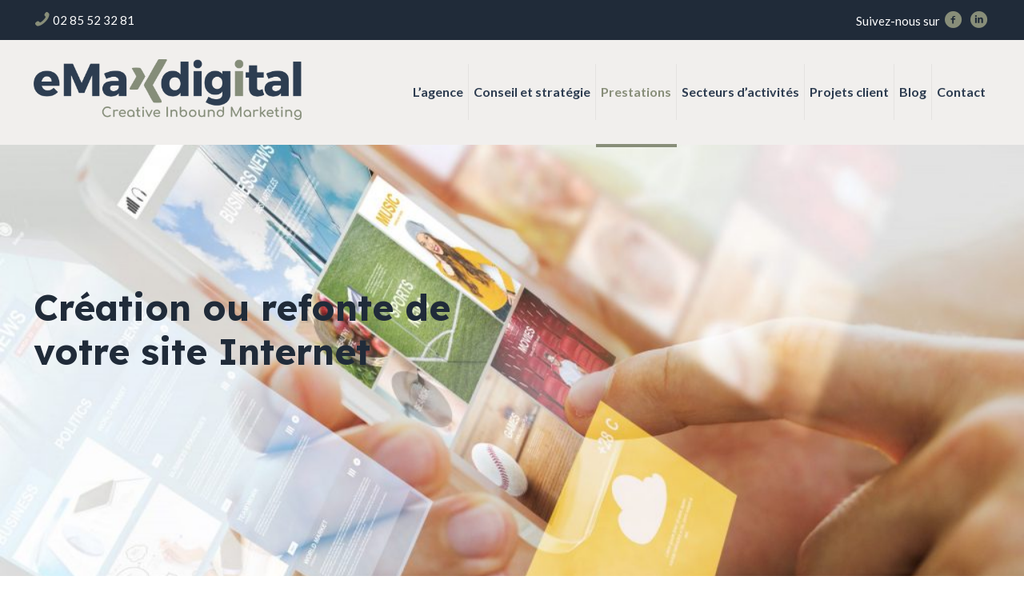

--- FILE ---
content_type: text/css
request_url: https://emax-digital.fr/wp-content/cache/wpfc-minified/7uxvwuwr/hq3as.css
body_size: 2964
content:
.extra_content .the_content_wrapper{margin:0 1%}
.extra_content .has_content .the_content_wrapper,.extra_content .category_description .the_content_wrapper{margin-bottom:40px} .container:after{content:"\0020";display:block;height:0;clear:both;visibility:hidden}
.clearfix:before,.clearfix:after{content:'\0020';display:block;overflow:hidden;visibility:hidden;width:0;height:0}
.clearfix:after{clear:both}
.clearfix{zoom:1}
.clear{clear:both;display:block;overflow:hidden;visibility:hidden;width:0;height:0}
.vc_btn3.vc_btn3-color-grey.vc_btn3-style-modern {
border-radius: 0px!important;
letter-spacing: 2px!important;
font-size: 13px!important;
font-weight: 600!important;
text-transform: uppercase!important;
background-color: #2D3C50!important;
color: #fff!important;
padding-top: 16px!important;
padding-right: 20px!important;
padding-bottom: 16px!important;
padding-left: 20px!important;
font-family: "Oswald", Arial, Tahoma, sans-serif !important;
}
.vc_btn3.vc_btn3-color-grey.vc_btn3-style-modern:focus, .vc_btn3.vc_btn3-color-grey.vc_btn3-style-modern:hover {
border-radius: 0px!important;
letter-spacing: 2px!important;
font-size: 13px!important;
font-weight: 600!important;
text-transform: uppercase!important;
background-color: #2D3C50!important;
color: #2D3C50!important;
padding-top: 16px!important;
padding-right: 20px!important;
padding-bottom: 16px!important;
padding-left: 20px!important;
font-family: "Oswald", Arial, Tahoma, sans-serif !important;
}
p{
text-align: justify;
} .services .vc_column-inner:hover {
height: 50%;
width: 50%;
border-color: #fff;
}
.service:before {
content: "";
position: absolute;
left: 0;
top: 0;
width: 0;
height: 0;
border-left: 1px solid transparent;
border-top: 1px solid transparent;
-webkit-transition: width .3s ease .2s, height .3s ease .4s;
transition: width .3s ease .2s, height .3s ease .4s;
}
.vc_separator h2 {
font-size: 22px!important;
letter-spacing: 2px!important;
color: #2D3C50;
font-weight: bold !important;
}
.vc_separator .vc_sep_holder .vc_sep_line {
width: 12%!important;
margin-left: 20px!important;
}
.vc_separator.vc_sep_border_width_2 .vc_sep_holder .vc_sep_line {
border-top-width: 2px !important;
color:#2D3C50 !important;
}
.mybg{
padding-bottom: 155px;
background-image: url(//emax-digital.fr/wp-content/uploads/2020/04/e-maxbg2.png);
background-repeat: no-repeat;
background-position: center;
}
.box-shadow-ls .vc_column-inner{
box-shadow: 0px 10px 30px rgba(55,43,125,.1)
}
@media only screen and (min-width: 1240px){
.min-height1{
min-height: 348px
}}
@media only screen and (max-width: 1239px) and (min-width: 959px){
.min-height1{
min-height: 450px
}
}
@media only screen and (max-width: 958px) and (min-width: 768px){
.min-height1{
min-height: 510px
}} @media only screen and (min-width: 1240px){
.min-height2{
min-height: 423px
}}
@media only screen and (max-width: 1239px) and (min-width: 959px){
.min-height2{
min-height: 555px
}
}
@media only screen and (max-width: 958px) and (min-width: 768px){
.min-height2{
min-height: 629px
}} @media only screen and (min-width: 1240px){
.min-height5{
min-height: 423px
}}
@media only screen and (max-width: 1239px) and (min-width: 959px){
.min-height5{
min-height: 500px
}
}
@media only screen and (max-width: 958px) and (min-width: 768px){
.min-height5{
min-height: 567px
}}
h2.emax-heading {
display: inline-block;
background-color: rgba(255, 217, 0, 0.32);
padding: 2px 17px 12px 17px;
border-radius: 15px;
font-size: 26px;
line-height: 40px;
font-weight: 500;
letter-spacing: 0px;
}
.mydiv {
margin: 0 auto;
display: block !important;
text-align: center;
}
.myimage img {
max-width: 52% !important;
}
#Top_bar .menu > li > a span:not(.description) {
padding: 5px 8px !important;
}
ul.list_mixed li:before, ul.list_check li:before, ul.list_star li:before, ul.list_idea li:before {
font-family: "mfn-icons" !important;
overflow: hidden !important;
position: absolute !important;
left: 20px !important;
top: 0 !important;
font-size: 17px !important;
}
span.myspan {
color: #2D3C50;
font-size: 17px;
}
.myservice::after {
content: "";
position: absolute;
right: 22px;
bottom: 30px;
width: 180px;
height: 180px;
border-right: 1px solid #011635;
border-bottom: 1px solid #011635;
-webkit-transition: width .3s ease .2s, height .3s ease .4s;
transition: width .3s ease .2s, height .3s ease .4s;
}
.myservice::before {
content: "";
position: absolute;
left: 22px;
top: 30px;
width: 180px;
height: 180px;
border-left: 1px solid #011635;
border-top: 1px solid #011635;
-webkit-transition: width .3s ease .2s, height .3s ease .4s;
transition: width .3s ease .2s, height .3s ease .4s;
}
.bg2{
padding-top: 110px;
padding-bottom: 40px;
background-image: url(//emax-digital.fr/wp-content/uploads/2020/04/bg-site-internet2.png);
background-repeat: no-repeat;
background-position: center;
}
.bg3{
padding-top: 110px;
padding-bottom: 40px;
background-image: url(//emax-digital.fr/wp-content/uploads/2020/05/bg-gris.png);
background-repeat: no-repeat;
background-position: center;
}
a.button, a.tp-button {
background-color: transparent !important;
color: #747474;
}
#back_to_top > i {
color: rgb(254, 215, 0) !important;
}
.image-width img {
max-width: 35% !important;
}
span.fn {
display: none !important;
}
span.vcard.author.post-author {
display: none !important;
}
span.label {
display: none;
}
h2.entry-title {
font-size: 16px;
line-height: 28px;
font-weight: 600;
letter-spacing: 0px;
}
.masonry.tiles .post-item .post-desc-wrapper .post-desc .post-title:after{
background: #888E79 !important;
}
.myservice2::before {
content: "";
position: absolute;
left: 0px;
top: 7px;
width: 180px;
height: 180px;
border-left: 1px solid #011635;
border-top: 1px solid #011635;
-webkit-transition: width .3s ease .2s, height .3s ease .4s;
transition: width .3s ease .2s, height .3s ease .4s;
}
.portfolio-template-default.single.single-portfolio .share_wrapper {
display: none;
}
.portfolio-template-default.single.single-portfolio .section.section-post-header {
display: none;
}
.portfolio-template-default.single.single-portfolio div#Subheader {
padding: 0px 0 0px !important;
}
.portfolio-template-default.single.single-portfolio #Subheader .title {
display: none !important;
}
.portfolio-template-default.single.single-portfolio .entry-content {
padding-top: 70px;
}
#Filters {
margin-bottom: 30px;
background: #888E79;
}
ul.filters_buttons a {
color: #F1EFED;
}
ul.filters_buttons a:hover {
color: #F1EFED;
}
#Filters {
margin-bottom: 50px !important;
}
body.post-template-default.single.single-post div#Subheader {
padding: 60px 0 60px !important;
}
body.post-template-default.single.single-post .post-meta .category {
display: none !important;
}
.share_wrapper {
display: initial;
}
.section_wrapper.myrow {
border-top: 1px solid #eee;
}
.the_content_wrapper.mypadding{
padding-top: 0px;
padding-bottom: 60px;
}
h3.mytitle{
background: #fff;
border-width: 1px;
width: 98px;
text-align: center;
padding: 10px 0 5px;
}@media only screen and (min-width: 768px){
.btn {
border-width: 2px!important;
border-color: #12263b!important;
border-radius: 0px!important;
letter-spacing: 2px!important;
font-size: 15px!important;
font-weight: 600!important;
text-transform: uppercase!important;
background-color: #12263b!important;
color: #fff!important;
padding-top: 16px!important;
padding-right: 24px!important;
padding-bottom: 16px!important;
padding-left: 24px!important;
box-shadow: inset 0 0 0 2px #fff;
font-family: "Oswald", Arial, Tahoma, sans-serif !important;
width: 332px;
text-align: center;
margin-bottom: 30px;
margin-top: 15px;
margin-left: 15px;
}
.btn:hover {
border-width: 2px!important;
border-color: #888E79 !important;
border-radius: 0px!important;
letter-spacing: 2px!important;
font-size: 15px!important;
font-weight: 600!important;
text-transform: uppercase!important;
background-color: #888E79 !important;
color: #fff!important;
padding-top: 16px!important;
padding-right: 24px!important;
padding-bottom: 16px!important;
padding-left: 24px!important;
box-shadow: inset 0 0 0 2px #fff;
font-family: "Oswald", Arial, Tahoma, sans-serif !important;
width: 332px;
text-align: center;
margin-bottom: 30px;
margin-top: 15px;
margin-left: 15px;}}
.image_frame .image_wrapper .image_links.hover-title a {
font-size: 16px !important;
text-decoration: none;
font-weight: 600 !important;
}
.cn-button.bootstrap {
color: #314355 !important;
background: #F1EFED!important;
}
#Filters .filters_wrapper ul li a:hover, #Filters .filters_wrapper ul li.current-cat a{
background-color: #888E79 !important;
}
#Filters .filters_wrapper ul li a:hover, #Filters .filters_wrapper ul li.current-cat a {
text-decoration: none;
color: #F1EFED !important;
}
#Filters .filters_wrapper ul li.close a {
text-align: center;
width: 38px;
padding: 7px 0;
background: #F1EFED !important;
border: 1px solid #888E79 !important;
color: #0c1c40 !important;
}
@media only screen and (max-width: 767px){
h1.first-title {
font-size: 19px !important;
line-height: 35px !important;
}
}
@media only screen and (max-width: 479px){
h3 {
font-size: 18px !important;
line-height: 28px !important;
}}
@media only screen and (max-width: 479px){
.logo-no-margin #Top_bar .logo{margin-left:-30px !important;padding:0!important}
}
@media only screen and (max-width: 479px){
h2 {
font-size: 25px !important;
line-height: 35px !important;
}}
@media only screen and (max-width: 767px){
.wpb_single_image.wpb_content_element.vc_align_center.image-marg {
margin-top: 50px;
}
.wpb_single_image.wpb_content_element.vc_align_center.marg-image2 {
margin-bottom: 28px !important;
}
.vc_row.wpb_row.vc_row-fluid.marg-row {
margin-bottom: 0px !important;
}
.bg2 {
padding-top: 0;
padding-bottom: 0px;
}
.bg3 {
padding-top: 0;
padding-bottom: 0px;
}
}
@media only screen and (max-width: 479px){
h1, .text-logo #logo {
font-size: 26px !important;
line-height: 36px !important;
}
h2.entry-title {
font-size: 16px !important;
line-height: 26px !important;
}
}
@media only screen and (max-width: 1240px)and (min-width: 768px){
.wpb_single_image.wpb_content_element.vc_align_center.marg-image2 {
margin-bottom: 0px !important
}}
@media only screen and (max-width: 959px) and (min-width: 768px){
h1, .text-logo #logo {
font-size: 35px !important;
line-height: 46px !important;
}
h1.first-title {
font-size: 24px !important;
line-height: 34px !important;
}
}
@media only screen and (max-width: 1239px) and (min-width: 959px){
h1, .text-logo #logo {
font-size: 40px !important;
line-height: 54px !important;
font-weight: 700;
letter-spacing: 0px;
}}
@media only screen and (min-width: 768px){
.row-only-dispo {
display: none !important;
}}
@media only screen and (max-width: 767px){
. {
display: none !important;
}
.row-only-dispo {
display: block !important;
}
}
ol.myol li {
color: #11263B !important;
font-weight: bold !important;
font-size: 17px !important;
font-family: "Oswald", Arial, Tahoma, sans-serif !important;
}
#Top_bar .menu > li ul {
border-top: 2px solid #888E79;
}
@media only screen and (max-width: 767px){
.vc_row.wpb_row.vc_row-fluid.padding-mobile {
padding-top: 0px !important;
}
.wpb_single_image.wpb_content_element.vc_align_center.image-responsive {
margin-bottom: 0px !important;
}
.image-width img {
max-width: 100% !important;
}
.vc_btn3-container.p-padding.vc_btn3-center {
padding-bottom: 50px;
}
.vc_btn3-container.p-padding1.vc_btn3-center {
padding-top: 50px;
}
}
@media only screen and (min-width: 768px){
.btn {
border-width: 2px!important;
border-color: #12263b!important;
border-radius: 0px!important;
letter-spacing: 2px!important;
font-size: 15px!important;
font-weight: 600!important;
text-transform: uppercase!important;
background-color: #12263b!important;
color: #fff!important;
padding-top: 16px!important;
padding-right: 24px!important;
padding-bottom: 16px!important;
padding-left: 24px!important;
box-shadow: inset 0 0 0 2px #fff;
font-family: "Oswald", Arial, Tahoma, sans-serif !important;
width: 332px;
text-align: center;
margin-bottom: 30px;
margin-top: 15px;
margin-left: 15px;
}
.btn:hover {
border-width: 2px!important;
border-color: #888E79 !important;
border-radius: 0px!important;
letter-spacing: 2px!important;
font-size: 15px!important;
font-weight: 600!important;
text-transform: uppercase!important;
background-color: #888E79 !important;
color: #fff!important;
padding-top: 16px!important;
padding-right: 24px!important;
padding-bottom: 16px!important;
padding-left: 24px!important;
box-shadow: inset 0 0 0 2px #fff;
font-family: "Oswald", Arial, Tahoma, sans-serif !important;
width: 332px;
text-align: center;
margin-bottom: 30px;
margin-top: 15px;
margin-left: 15px;}}
@media only screen and (max-width: 767px){
.btn {
border-width: 2px!important;
border-color: #12263b!important;
border-radius: 0px!important;
letter-spacing: 2px!important;
font-size: 13px!important;
font-weight: 600!important;
text-transform: uppercase!important;
background-color: #12263b!important;
color: #fff!important;
padding-top: 16px!important;
padding-right: 24px!important;
padding-bottom: 16px!important;
padding-left: 24px!important;
box-shadow: inset 0 0 0 2px #fff;
font-family: "Oswald", Arial, Tahoma, sans-serif !important;
text-align: center;
margin-bottom: 30px;
margin-top: 15px;
margin-left: 15px;
width: auto !important;
}
.btn:hover {
border-width: 2px!important;
border-color: #12263b!important;
border-radius: 0px!important;
letter-spacing: 2px!important;
font-size: 13px!important;
font-weight: 600!important;
text-transform: uppercase!important;
background-color: #12263b!important;
color: #fff!important;
padding-top: 16px!important;
padding-right: 24px!important;
padding-bottom: 16px!important;
padding-left: 24px!important;
box-shadow: inset 0 0 0 2px #fff;
font-family: "Oswald", Arial, Tahoma, sans-serif !important;
text-align: center;
margin-bottom: 30px;
margin-top: 15px;
margin-left: 15px;
width: auto !important;
}
.vc_row.wpb_row.vc_row-fluid.padding-mobile.bg-home.vc_row-has-fill {
background-image: none !important;
}
}
.btn1 {
border-color: #fff!important;
font-size: 14px!important;
font-weight: 600!important;
text-transform: uppercase!important;
background-color: #fff!important;
color: #888E79!important;
padding: 11px 20px;
font-family: "Oswald", Arial, Tahoma, sans-serif !important;
text-align: center;
width: 138px;
margin-top: 35px;
}
.btn1:hover {
border-color: #fff !important;
font-size: 14px!important;
font-weight: 600!important;
text-transform: uppercase!important;
background-color: #888E79 !important;
color: #888E79!important;
font-family: "Oswald", Arial, Tahoma, sans-serif !important;
text-align: center;
padding: 11px 20px;
}
#Top_bar .menu > li#menu-item-165 > a span {
background: #2D3C50;
color: #2D3C50;
padding-top: 0px !important;
padding-bottom: 0px !important;
margin-top: 5px;
}
li#menu-item-955 {
padding-left: 0px !important;
margin-left: -15px !important;
}
.wpls-logo-showcase .slick-dots li button {
display: none;
} @media only screen and (min-width: 1240px){
#Top_bar.is-sticky {
height: 70px !important;
}}
.wpb_text_column.wpb_content_element.bg-logo {
background: #F1EFED;
padding: 20px 10px;
border-radius: 10px;
box-shadow: 0px 1px 10px 1px #3c3c3b99;
min-height: 70px;
}
.vc_row.wpb_row.vc_row-fluid.padding-mobile.vc_row-has-fill {
padding-top: 0px !important;
}
#Subheader {
background-color: rgb(236, 240, 241) !important;
}
.section.section-post-related {
display: none;
}
img.logo-footer {
max-width: 87%;
}
@media only screen and (max-width: 1240px){
li#menu-item-955 {
padding-left: 0px !important;
margin-left: 0px !important;
}}
@media only screen and (max-width: 1305px){
#Top_bar .menu > li > a span:not(.description) {
padding: 5px 6px !important;
}
}  @media only screen and (max-width: 479px){
#Top_bar #logo img {
margin-left: 45px;
max-width: 60% !important;
}}
@media only screen and (max-width: 767px){
.m-marg {
margin-top: -50px;
}
.vc_btn3-container.marg-btn1.vc_btn3-center{
margin-top: -35px;
}
.wpb_single_image.wpb_content_element.vc_align_center.imimage {
margin-top: -100px !important;
}
}
span.wpcf7-list-item-label {
color: #fff;
}
a.button_theme, a.tp-button.button_theme, button, input[type="submit"], input[type="reset"], input[type="button"] {
background-color: #F1EFED !important;
color: #2d3c50 !important;
}
ul.social span {
color: #fff;
}
div#Action_bar i {
font-size: 22px !important;
color: #888e79;
}
ul.social i:hover {
color: #fff !important;
}
span.button_label {
background: #888E79;
}
input.wpcf7-form-control.wpcf7-submit {
margin-top: 15px;
}
.wpls-fix-box img{
max-width: 63% !important;
}
.post-item.isotope-item.clearfix.author-p-coussemaeker-inwin-fr.post.type-post.status-publish.format-standard.has-post-thumbnail.hentry.category-uncategorized {
min-height: 299px;
}
@media only screen and (min-width: 1240px){
li#menu-item-1293 {
display: none !important;
}}
@media only screen and (max-width: 1239px){
.header-classic #Top_bar .top_bar_right {
top: 0;
display: none !important;
}
li#menu-item-1293 {
display: block !important;
}
}
#Top_bar #logo img {
vertical-align: middle;
max-height: 85% !important;
}
body.page-template.page-template-template-portfolio.page-template-template-portfolio-php.page.page-id-151 div#Content {
padding-bottom: 60px;
}
@media only screen and (max-width: 767px){
#Footer .widgets_wrapper {
padding: 20px 0 !important;
}
}
#Top_bar .menu > li > a:after {
top: 130px !important;
}
#Top_bar.is-sticky #Top_bar .menu > li > a:after {
top: 68px !important;
}
#Footer .footer_copy .social i {
color: white !important;
font-size: 22px;
}
#Footer .footer_copy .social  span {
padding-right: 10px !important;
}
.image_frame .image_wrapper .image_links a:hover {
background: #ffffff;
color: #11263B ;
}
.image_frame .image_wrapper .image_links a {
background: #11263B;
color: #fff ;
}
.image_frame .image_wrapper .image_links a {    background: rgba(17, 38, 59, 0.8);   color: #ffffff;}
a.button .button_label {
padding: 11px 20px;
}
#Footer .footer_copy .social{
display:none !important;
}
@media only screen and (min-width: 768px) {
#Top_bar.is-sticky .menu > li > a:after {
top: auto !important;
bottom: -4px;
}
}

--- FILE ---
content_type: application/javascript
request_url: https://emax-digital.fr/wp-content/plugins/webful/assets/js/webful-tracker.js?ver=2.1.2
body_size: 3104
content:
/**
 * WEBFUL Analytics - Script de tracking ultra-léger
 * Version: 2.1.1
 * Taille minifiée: < 3ko
 *
 * v2.1.0 - Ajout tendances de recherche + paramètres UTM
 */

(function() {
    'use strict';

    // Marqueur de version pour détection de mise à jour
    window.WEBFUL_PLUGIN_VERSION = '2.1.1';

    // Configuration injectée par WordPress
    var config = window.webfulConfig || {};
    var siteId = config.siteId;
    var apiUrl = config.apiUrl;

    // Vérifier que la configuration est présente
    if (!siteId || !apiUrl) {
        console.warn('WEBFUL: Configuration manquante');
        return;
    }

    // Variables de tracking
    var startTime = Date.now();
    var sessionId = getOrCreateSessionId();
    var sent = false;

    /**
     * Générer ou récupérer l'ID de session
     */
    function getOrCreateSessionId() {
        var key = 'webful_sid';
        var sid = sessionStorage.getItem(key);

        if (!sid) {
            sid = generateId();
            sessionStorage.setItem(key, sid);
        }

        return sid;
    }

    /**
     * Générer un ID unique au format WBF-timestamp-random
     */
    function generateId() {
        var timestamp = Date.now(); // 13 chiffres
        var random = Math.random().toString(36).substr(2, 9); // 9 caractères
        return 'WBF-' + timestamp + '-' + random;
    }

    /**
     * Obtenir le hash de l'IP (simulé côté client avec un ID unique par navigateur)
     */
    function getVisitorId() {
        var key = 'webful_vid';
        var vid = localStorage.getItem(key);

        if (!vid) {
            vid = generateId();
            localStorage.setItem(key, vid);
        }

        return vid;
    }

    /**
     * Calculer le temps passé sur la page
     */
    function getTimeSpent() {
        return Math.round((Date.now() - startTime) / 1000);
    }

    /**
     * Extraire le mot-clé de recherche depuis le referrer
     * Supporte : Bing, Yahoo, DuckDuckGo, Ecosia, Qwant
     * Google : retourne null (HTTPS chiffré)
     *
     * @param {string} referrer - URL du referrer
     * @return {string|null} - Mot-clé extrait ou null
     */
    function extractSearchQuery(referrer) {
        if (!referrer) return null;

        try {
            var url = new URL(referrer);
            var hostname = url.hostname.toLowerCase();

            // Bing: ?q=...
            if (hostname.indexOf('bing.') !== -1) {
                return url.searchParams.get('q');
            }

            // Yahoo: ?p=...
            if (hostname.indexOf('yahoo.') !== -1) {
                return url.searchParams.get('p');
            }

            // DuckDuckGo: ?q=...
            if (hostname.indexOf('duckduckgo.') !== -1) {
                return url.searchParams.get('q');
            }

            // Ecosia: ?q=...
            if (hostname.indexOf('ecosia.') !== -1) {
                return url.searchParams.get('q');
            }

            // Qwant: ?q=...
            if (hostname.indexOf('qwant.') !== -1) {
                return url.searchParams.get('q');
            }

            // Google et autres : null (HTTPS chiffré)
            return null;

        } catch(e) {
            // URL invalide
            return null;
        }
    }

    /**
     * Récupérer un paramètre URL depuis l'URL courante
     *
     * @param {string} name - Nom du paramètre
     * @return {string|null} - Valeur du paramètre ou null
     */
    function getUrlParam(name) {
        try {
            var params = new URLSearchParams(window.location.search);
            return params.get(name);
        } catch(e) {
            return null;
        }
    }

    /**
     * Envoyer les données de tracking
     */
    function sendTracking() {
        if (sent) return; // Ne pas envoyer deux fois
        sent = true;

        var data = {
            site_id: siteId,
            session_id: sessionId,
            ip_hash: getVisitorId(),
            url_page: window.location.href,
            page_title: document.title || null, // NOUVEAU v2.1.0 : Titre de la page
            referrer: document.referrer || null,

            // NOUVEAU v2.1.0 : Extraction mot-clé de recherche
            search_query: extractSearchQuery(document.referrer),

            // NOUVEAU v2.1.0 : Paramètres UTM (campagnes marketing)
            utm_source: getUrlParam('utm_source'),
            utm_medium: getUrlParam('utm_medium'),
            utm_campaign: getUrlParam('utm_campaign'),
            utm_term: getUrlParam('utm_term'),
            utm_content: getUrlParam('utm_content'),

            user_agent: navigator.userAgent,
            temps_passe: getTimeSpent(),
            plugin_version: window.WEBFUL_PLUGIN_VERSION
        };

        // Utiliser sendBeacon si disponible (plus fiable pour les événements de sortie)
        if (navigator.sendBeacon) {
            var blob = new Blob([JSON.stringify(data)], { type: 'application/json' });
            navigator.sendBeacon(apiUrl, blob);
        } else {
            // Fallback avec fetch
            fetch(apiUrl, {
                method: 'POST',
                headers: { 'Content-Type': 'application/json' },
                body: JSON.stringify(data),
                keepalive: true
            }).catch(function() {
                // Ignorer les erreurs silencieusement
            });
        }
    }

    /**
     * Envoyer un événement de conversion
     */
    function sendConversion(type, label) {
        var eventApiUrl = apiUrl.replace('/track.php', '/track-event.php');

        var data = {
            site_id: siteId,
            session_id: sessionId,
            visitor_id: getVisitorId(),
            conversion_type: type,
            conversion_label: label || null,
            page_url: window.location.href,
            referrer: document.referrer || null,
            user_agent: navigator.userAgent
        };

        // Envoyer avec fetch
        if (navigator.sendBeacon) {
            var blob = new Blob([JSON.stringify(data)], { type: 'application/json' });
            navigator.sendBeacon(eventApiUrl, blob);
        } else {
            fetch(eventApiUrl, {
                method: 'POST',
                headers: { 'Content-Type': 'application/json' },
                body: JSON.stringify(data)
            }).catch(function() {
                // Ignorer les erreurs silencieusement
            });
        }
    }

    /**
     * Détecter les conversions automatiques
     */
    function setupConversionTracking() {
        // 1. Détecter les clics sur tel: et mailto:
        document.addEventListener('click', function(e) {
            var target = e.target;

            // Remonter jusqu'au lien parent si on clique sur un élément enfant
            while (target && target.tagName !== 'A') {
                target = target.parentElement;
            }

            if (!target || target.tagName !== 'A') return;

            var href = target.getAttribute('href');
            if (!href) return;

            // Clic sur numéro de téléphone
            if (href.indexOf('tel:') === 0) {
                var phone = href.replace('tel:', '').replace(/\s/g, '');
                sendConversion('tel_click', phone);
            }

            // Clic sur adresse email
            if (href.indexOf('mailto:') === 0) {
                var email = href.replace('mailto:', '').split('?')[0];
                sendConversion('email_click', email);
            }
        });

        // 2. Détecter les soumissions de formulaire
        document.addEventListener('submit', function(e) {
            var form = e.target;
            if (form.tagName === 'FORM') {
                var formId = form.id || form.name || form.action || 'formulaire';
                sendConversion('form_submit', formId);
            }
        });

        // 3. Détecter les visites de pages importantes
        var path = window.location.pathname.toLowerCase();
        var conversionPages = ['/contact', '/merci', '/thank-you', '/confirmation', '/success', '/remerciement'];

        for (var i = 0; i < conversionPages.length; i++) {
            if (path.indexOf(conversionPages[i]) !== -1) {
                sendConversion('page_visit', path);
                break;
            }
        }
    }

    /**
     * Envoyer les données lors de la sortie de la page
     */
    function setupBeforeUnload() {
        // Événements de sortie
        window.addEventListener('beforeunload', sendTracking);
        window.addEventListener('pagehide', sendTracking);

        // Visibilité de la page (changement d'onglet)
        document.addEventListener('visibilitychange', function() {
            if (document.visibilityState === 'hidden') {
                sendTracking();
            }
        });
    }

    /**
     * Initialiser le tracking
     */
    function init() {
        // Attendre que le DOM soit chargé
        if (document.readyState === 'loading') {
            document.addEventListener('DOMContentLoaded', function() {
                setupBeforeUnload();
                setupConversionTracking();
            });
        } else {
            setupBeforeUnload();
            setupConversionTracking();
        }

        // Envoyer aussi après un certain temps (fallback)
        setTimeout(function() {
            if (!sent && getTimeSpent() > 5) {
                sendTracking();
            }
        }, 30000); // Après 30 secondes
    }

    /**
     * Injecter le badge WEBFUL dans le footer
     *
     * Règles :
     * - Badge affiché selon config.showBadge
     * - Commentaire HTML TOUJOURS présent (SEO)
     *
     * @return void
     */
    function injectBadge() {
        // Vérifier si le badge est déjà injecté (éviter doublon)
        if (document.querySelector('.webful-badge')) {
            return;
        }

        // TOUJOURS injecter le commentaire HTML (SEO)
        var comment = document.createComment(' Analytics RGPD par WEBFUL - https://webful.fr ');
        document.body.appendChild(comment);

        // Afficher le badge visible si activé
        if (config.showBadge && siteId) {
            // Créer le conteneur du badge
            var badge = document.createElement('div');
            badge.className = 'webful-badge';
            badge.style.cssText =
                'text-align: center;' +
                'padding: 12px 0;' +
                'font-size: 11px;' +
                'color: #999;' +
                'border-top: 1px solid #f0f0f0;' +
                'margin-top: 40px;';

            // Créer le lien
            var link = document.createElement('a');
            link.href = 'https://webful.fr?ref=' + encodeURIComponent(siteId);
            link.textContent = '📊 Stats WEBFUL';
            link.title = 'Analytics RGPD par WEBFUL';
            link.rel = 'nofollow';
            link.style.cssText =
                'color: #666;' +
                'text-decoration: none;' +
                'opacity: 0.7;';

            // Effet hover
            link.addEventListener('mouseenter', function() {
                this.style.opacity = '1';
            });
            link.addEventListener('mouseleave', function() {
                this.style.opacity = '0.7';
            });

            badge.appendChild(link);
            document.body.appendChild(badge);
        }
    }

    // Injecter le badge au chargement du DOM
    if (document.readyState === 'loading') {
        document.addEventListener('DOMContentLoaded', injectBadge);
    } else {
        injectBadge();
    }

    // Lancer le tracking
    init();
})();


--- FILE ---
content_type: text/javascript; charset=UTF-8
request_url: https://choices.consentframework.com/js/pa/42845/c/ibyum/cmp
body_size: 123171
content:
try { if (typeof(window.__sdcmpapi) !== "function") {(function () {
window.ABconsentCMP = window.ABconsentCMP || {};})();} } catch(e) {}window.SDDAN = {"info":{"pa":42845,"c":"ibyum"},"context":{"partner":true,"gdprApplies":false,"country":"US","cmps":null,"tlds":["fr","cn","ink","fit","com.pt","online","io","press","com.pl","properties","no","com.mk","fm","guru","win","at","website","yoga","sn","asso.fr","corsica","ba","sg","pl","jp","co.za","studio","info","nyc","estate","ci","com.mt","tw","me","ro","pt","hu","bg","ph","media","blog","style","tech","paris","nu","cz","goog","se","si","rugby","st","bzh","cab","ee","gf","education","credit","sk","world","dk","school","is","com.ve","ae","md","ma","it","fi","news","space","re","cc","mobi","art","gr","top","mc","one","com.au","rs","com.cy","bz.it","tools","sport","best","africa","forsale","aero","axa","ec","today","vn","co.uk","com","org","ai","dog","run","de","nc","edu.au","kaufen","com.co","click","site","gratis","co.nz","reise","net","football","org.pl","com.hr","pk","lv","digital","co.id","com.es","es","com.br","ac.uk","ru","mx","vip","com.ua","co.il","ca","pro","ch","email","guide","ie","xyz","com.mx","cat","biz","immo","com.ar","travel","casa","be","lu","fail","asia","com.tr","stream","ly","info.pl","pics","recipes","app","cl","eu","radio","co","lt","al","academy","us","tv","uk","com.my","nl","in","club","com.pe"],"apiRoot":"https://api.consentframework.com/api/v1/public","cacheApiRoot":"https://choices.consentframework.com/api/v1/public","consentApiRoot":"https://mychoice.consentframework.com/api/v1/public"},"cmp":{"privacyPolicy":"https://emax-digital.fr/politique-de-confidentialite/","defaultLanguage":"en","theme":{"lightMode":{"backgroundColor":"#FFFFFF","mainColor":"#2D3C50","titleColor":"#202942","textColor":"#8492A6","borderColor":"#F0F0F0","overlayColor":"#F9F9F9","logo":"url([data-uri])","providerLogo":"url([data-uri])"},"darkMode":{"watermark":"NONE","skin":"NONE","providerLogo":"NONE"},"borderRadius":"STRONG","textSize":"SMALL","fontFamily":"Helvetica","fontFamilyTitle":"Helvetica","overlay":true,"noConsentButton":"NONE","noConsentButtonStyle":"LINK","setChoicesStyle":"BUTTON","position":"CENTER","toolbar":{"active":true,"position":"RIGHT","size":"SMALL","style":"ICON","offset":"30px"}},"scope":"LOCAL","cookieMaxAgeInDays":180,"capping":"CHECK","cappingInDays":1,"vendorList":{"vendors":[1031,1124,1126,1159,120,184,28,32,1121,25,285,388,436,53,755,793,21,244,45,76,91,1178,416,418,97,69,663,11,275,278,431,573,804,77,571,791,157,164,639,50,132,210,10,52,126,131,915,42],"stacks":[2,10,44,21],"disabledSpecialFeatures":[2],"googleProviders":[89,2677,1097,2577],"sirdataVendors":[72,79,83,52,40,44,50,58,61,62,70,33,48,54,64,67,68,73,84,38,41,75,51,53,57,71,63,47,78,26,49,60,66,76,77,43,46,55,59,69,74,81,8,10,25],"networks":[1],"displayMode":"CONDENSED"},"cookieWall":{"active":false},"flexibleRefusal":true,"ccpa":{"lspa":false},"external":{"googleAdSense":true,"googleAnalytics":true,"microsoftUet":true,"utiq":{"active":false,"noticeUrl":"/manage-utiq"}}}};(()=>{function t(n){var o=r[n];if(void 0!==o)return o.exports;var i=r[n]={id:n,loaded:!1,exports:{}};return e[n].call(i.exports,i,i.exports,t),i.loaded=!0,i.exports}var e={27(t,e,r){var n=r(78714),o=r(19516),i=r(34172),s={};s["[object Float32Array]"]=s["[object Float64Array]"]=s["[object Int8Array]"]=s["[object Int16Array]"]=s["[object Int32Array]"]=s["[object Uint8Array]"]=s["[object Uint8ClampedArray]"]=s["[object Uint16Array]"]=s["[object Uint32Array]"]=!0,s["[object Arguments]"]=s["[object Array]"]=s["[object ArrayBuffer]"]=s["[object Boolean]"]=s["[object DataView]"]=s["[object Date]"]=s["[object Error]"]=s["[object Function]"]=s["[object Map]"]=s["[object Number]"]=s["[object Object]"]=s["[object RegExp]"]=s["[object Set]"]=s["[object String]"]=s["[object WeakMap]"]=!1,t.exports=function(t){return i(t)&&o(t.length)&&!!s[n(t)]}},149(t,e,r){"use strict";r.d(e,{A:()=>h});var n=r(29724),o=r(64213),i=r(37317),s=r(47523),a=r(46327),c=r.n(a),u=r(83149),p=r.n(u),l=r(46242),d=r.n(l),f=r(68061),v=r.n(f),m=r(66443);const h=new((0,o.A)(function t(){var e=this;(0,i.A)(this,t),(0,s.A)(this,"update",function(t){t&&"object"===(0,n.A)(t)&&v()(e,t),e.theme=e.theme||{},e.ccpa=e.ccpa||{},e.options=e.options||{},void 0!==e.theme.toolbar&&e.privacyPolicy||(e.theme.toolbar={active:!0}),e.cookieMaxAgeInDays>390?e.cookieMaxAgeInDays=390:0>e.cookieMaxAgeInDays&&(e.cookieMaxAgeInDays=m.CY),e.notifyUpdate()}),(0,s.A)(this,"isProviderScope",function(){return e.scope===m.ps}),(0,s.A)(this,"isDomainScope",function(){return e.scope===m.yi}),(0,s.A)(this,"isLocalScope",function(){return e.scope===m.Jl}),(0,s.A)(this,"checkToolbar",function(){var t;e.theme.toolbar.active||-1===c()(t=document.documentElement.innerHTML).call(t,"".concat(m.LH,".cmp.displayUI()"))&&(e.theme.toolbar.active=!0)}),(0,s.A)(this,"listeners",new(p())),(0,s.A)(this,"onUpdate",function(t){return e.listeners.add(t)}),(0,s.A)(this,"notifyUpdate",function(){var t;return d()(t=e.listeners).call(t,function(t){return t(e)})}),v()(this,{scope:m.Jl,privacyPolicy:"",theme:{},cookieMaxAgeInDays:m.CY,ccpa:{lspa:!1},options:{}})}))},176(t,e,r){"use strict";var n=r(86492),o=r(3384),i=r(87534),s=o("species");t.exports=function(t){return i>=51||!n(function(){var e=[];return(e.constructor={})[s]=function(){return{foo:1}},1!==e[t](Boolean).foo})}},193(t,e,r){"use strict";var n=r(13091),o=r(41906),i=r(79727),s=r(60266),a=r(57480);n({target:"Array",proto:!0,arity:1,forced:r(86492)(function(){return 4294967297!==[].push.call({length:4294967296},1)})||!function(){try{Object.defineProperty([],"length",{writable:!1}).push()}catch(t){return t instanceof TypeError}}()},{push:function(){var t=o(this),e=i(t),r=arguments.length;a(e+r);for(var n=0;r>n;n++)t[e]=arguments[n],e++;return s(t,e),e}})},278(t,e,r){"use strict";var n=r(13091),o=r(12442),i=r(91455),s=r(50030),a=r(82276),c=r(99335);n({target:"Promise",stat:!0,forced:r(78786)},{all:function(t){var e=this,r=s.f(e),n=r.resolve,u=r.reject,p=a(function(){var r=i(e.resolve),s=[],a=0,p=1;c(t,function(t){var i=a++,c=!1;p++,o(r,e,t).then(function(t){c||(c=!0,s[i]=t,--p||n(s))},u)}),--p||n(s)});return p.error&&u(p.value),r.promise}})},281(t,e,r){"use strict";var n=r(99880);t.exports=n},444(t,e,r){"use strict";var n=r(78461);t.exports=n},468(t,e,r){"use strict";var n=r(55755);t.exports=n},541(t,e,r){"use strict";r(25639);var n=r(68035);t.exports=n("Array","indexOf")},573(t,e,r){t.exports=r(47668)},956(t,e,r){"use strict";var n,o,i,s=r(86492),a=r(53626),c=r(42941),u=r(28171),p=r(61076),l=r(33735),d=r(3384),f=r(69440),v=d("iterator"),m=!1;[].keys&&("next"in(i=[].keys())?(o=p(p(i)))!==Object.prototype&&(n=o):m=!0),!c(n)||s(function(){var t={};return n[v].call(t)!==t})?n={}:f&&(n=u(n)),a(n[v])||l(n,v,function(){return this}),t.exports={IteratorPrototype:n,BUGGY_SAFARI_ITERATORS:m}},992(t,e,r){"use strict";var n=r(3384);e.f=n},1202(t,e,r){"use strict";var n=r(94262).forEach,o=r(57575)("forEach");t.exports=o?[].forEach:function(t){return n(this,t,arguments.length>1?arguments[1]:void 0)}},1283(t,e,r){"use strict";var n=r(2703),o=r(97225),i=r(44113),s=r(95260),a=r(68382),c=o.add,u=o.has,p=o.remove;t.exports=function(t){var e=n(this),r=s(t).getIterator(),o=i(e);return a(r,function(t){u(e,t)?p(o,t):c(o,t)}),o}},1388(t,e,r){var n=r(85713)();t.exports=n;try{regeneratorRuntime=n}catch(t){"object"==typeof globalThis?globalThis.regeneratorRuntime=n:Function("r","regeneratorRuntime = r")(n)}},2151(t,e,r){"use strict";r(62651);var n=r(68035);t.exports=n("Function","bind")},2286(t,e,r){t.exports="object"==typeof r.g&&r.g&&r.g.Object===Object&&r.g},2703(t,e,r){"use strict";var n=r(42640),o=TypeError;t.exports=function(t){if("object"==typeof t&&"size"in t&&"has"in t&&"add"in t&&"delete"in t&&"keys"in t)return t;throw new o(n(t)+" is not a set")}},2933(t,e,r){"use strict";var n=r(39779),o=r(77292),i=r(81726),s=r(51860).indexOf,a=r(55186),c=n([].push);t.exports=function(t,e){var r,n=i(t),u=0,p=[];for(r in n)!o(a,r)&&o(n,r)&&c(p,r);for(;e.length>u;)o(n,r=e[u++])&&(~s(p,r)||c(p,r));return p}},2934(t,e,r){"use strict";var n=r(83973);t.exports=n},2975(t,e,r){t.exports=r(95806)},3316(t,e,r){var n=r(78714),o=r(97827);t.exports=function(t){if(!o(t))return!1;var e=n(t);return"[object Function]"==e||"[object GeneratorFunction]"==e||"[object AsyncFunction]"==e||"[object Proxy]"==e}},3382(t,e,r){"use strict";r(85006);var n=r(49022).Object,o=t.exports=function(t,e,r){return n.defineProperty(t,e,r)};n.defineProperty.sham&&(o.sham=!0)},3384(t,e,r){"use strict";var n=r(62671),o=r(22056),i=r(77292),s=r(62611),a=r(16278),c=r(94007),u=n.Symbol,p=o("wks"),l=c?u.for||u:u&&u.withoutSetter||s;t.exports=function(t){return i(p,t)||(p[t]=a&&i(u,t)?u[t]:l("Symbol."+t)),p[t]}},3467(t,e,r){"use strict";var n=r(22898),o=String,i=TypeError;t.exports=function(t){if(n(t))return t;throw new i("Can't set "+o(t)+" as a prototype")}},3660(t){var e=Object.prototype.toString;t.exports=function(t){return e.call(t)}},3986(t,e,r){"use strict";var n=r(13091),o=r(39015),i=r(17372).f;n({target:"Object",stat:!0,forced:Object.defineProperties!==i,sham:!o},{defineProperties:i})},4036(t,e,r){var n=r(78714),o=r(34172);t.exports=function(t){return"symbol"==typeof t||o(t)&&"[object Symbol]"==n(t)}},4242(t,e,r){"use strict";var n=r(92011);t.exports=n},4401(t,e,r){"use strict";var n=r(13091),o=r(95134),i=r(77292),s=r(6e4),a=r(22056),c=r(66219),u=a("string-to-symbol-registry"),p=a("symbol-to-string-registry");n({target:"Symbol",stat:!0,forced:!c},{for:function(t){var e=s(t);if(i(u,e))return u[e];var r=o("Symbol")(e);return u[e]=r,p[r]=e,r}})},4842(t,e,r){var n=r(94829)("toUpperCase");t.exports=n},4993(t,e,r){"use strict";var n=r(37758).charAt,o=r(6e4),i=r(28404),s=r(12903),a=r(40398),c="String Iterator",u=i.set,p=i.getterFor(c);s(String,"String",function(t){u(this,{type:c,string:o(t),index:0})},function(){var t,e=p(this),r=e.string,o=e.index;return r.length>o?(t=n(r,o),e.index+=t.length,a(t,!1)):a(void 0,!0)})},5053(t,e,r){"use strict";t.exports=r(33859)},5456(t,e,r){var n=r(91398),o=r(28979),i=r(81271);t.exports=function(t,e){return i(o(t,e,n),t+"")}},5489(t,e,r){t.exports=r(2934)},5680(t,e,r){"use strict";r.d(e,{A:()=>a});var n=r(60875),o=r.n(n),i=r(40164),s=r.n(i)()(o());s.push([t.id,".sd-cmp-tERtI{-webkit-appearance:none!important;-moz-appearance:none!important;appearance:none!important;background:none!important;border:none!important;box-shadow:none!important;flex:1;font-size:inherit!important;margin:0!important;outline:none!important;padding:0!important;position:relative;text-shadow:none!important;width:auto!important}.sd-cmp-tERtI .sd-cmp-ZRLi5,.sd-cmp-tERtI .sd-cmp-h2j7d{cursor:pointer;display:block;font-family:var(--font-family-title),Helvetica,Arial,sans-serif;font-weight:500;letter-spacing:.4pt;outline:0;white-space:nowrap;width:auto}.sd-cmp-tERtI .sd-cmp-ZRLi5{border:1px solid var(--main-color);border-radius:calc(var(--border-radius)/2);-webkit-tap-highlight-color:transparent;transition:color .1s ease-out,background .1s ease-out}.sd-cmp-tERtI .sd-cmp-h2j7d{color:var(--main-color);font-size:var(--font-size-base);padding:.55em 1.5em;text-decoration:underline!important}@media (hover:hover){.sd-cmp-tERtI .sd-cmp-h2j7d:hover{text-decoration:none!important}}.sd-cmp-tERtI .sd-cmp-h2j7d:active{text-decoration:none!important}.sd-cmp-tERtI:focus{outline:0}.sd-cmp-tERtI:focus>.sd-cmp-ZRLi5{outline:1px auto -webkit-focus-ring-color}.sd-cmp-tERtI:hover{background:none!important;border:none!important}.sd-cmp-gdRZo{font-size:var(--font-size-small)!important;padding:.55em 1.5em;text-transform:lowercase!important}.sd-cmp-jZYnG{background:var(--main-color);color:var(--background-color)}@media (hover:hover){.sd-cmp-jZYnG:hover{background:var(--background-color);color:var(--main-color)}}.sd-cmp-gyvgX,.sd-cmp-jZYnG:active{background:var(--background-color);color:var(--main-color)}@media (hover:hover){.sd-cmp-gyvgX:hover{background:var(--main-color);color:var(--background-color)}.sd-cmp-gyvgX:hover svg{fill:var(--background-color)}}.sd-cmp-gyvgX:active{background:var(--main-color);color:var(--background-color)}.sd-cmp-gyvgX:active svg{fill:var(--background-color)}.sd-cmp-gyvgX svg{fill:var(--main-color)}.sd-cmp-HyGL1{outline:0;position:absolute;right:var(--padding-sm);top:var(--padding-sm);z-index:1}.sd-cmp-HyGL1:hover{text-decoration:none!important}.sd-cmp-HyGL1:focus{outline:0}.sd-cmp-HyGL1:focus>.sd-cmp-_9A5K{outline:1px auto -webkit-focus-ring-color}.sd-cmp-HyGL1 .sd-cmp-_9A5K{background-color:var(--background-color);border-radius:var(--border-radius);cursor:pointer;height:calc(var(--font-size-base) + 10px);position:absolute;right:0;top:0;width:calc(var(--font-size-base) + 10px)}@media (hover:hover){.sd-cmp-HyGL1 .sd-cmp-_9A5K:hover{filter:contrast(95%)}}.sd-cmp-HyGL1 .sd-cmp-_9A5K span{background:var(--main-color);border-radius:2px;bottom:0;display:block;height:2px;left:0;margin:auto;position:absolute;right:0;top:0;width:var(--font-size-base)}.sd-cmp-HyGL1 .sd-cmp-_9A5K span:first-child{transform:rotate(45deg)}.sd-cmp-HyGL1 .sd-cmp-_9A5K span:nth-child(2){transform:rotate(-45deg)}.sd-cmp-AfDWU{display:flex;flex-direction:column;gap:var(--spacing-sm);text-align:center}.sd-cmp-AfDWU .sd-cmp-wCEL2{border-radius:0 0 var(--border-radius) var(--border-radius);border-top:1px solid var(--border-color);display:flex;flex-wrap:wrap;justify-content:space-between}.sd-cmp-AfDWU .sd-cmp-wCEL2 .sd-cmp-Q8Ska{align-items:center;border-color:transparent!important;border-radius:0!important;display:flex;filter:contrast(95%);font-size:var(--font-size-base)!important;height:100%;justify-content:center;letter-spacing:.4pt;padding:var(--padding-sm);white-space:normal;word-break:break-word}.sd-cmp-AfDWU .sd-cmp-wCEL2>:not(:last-child) .sd-cmp-Q8Ska{border-right-color:var(--border-color)!important}@media screen and (max-width:480px){.sd-cmp-AfDWU .sd-cmp-wCEL2{flex-direction:column}.sd-cmp-AfDWU .sd-cmp-wCEL2>:not(:last-child) .sd-cmp-Q8Ska{border-bottom-color:var(--border-color)!important;border-right-color:transparent!important}}",""]),s.locals={btnNew:"sd-cmp-tERtI",btnContent:"sd-cmp-ZRLi5",btnLink:"sd-cmp-h2j7d",btnSmall:"sd-cmp-gdRZo",btnPrimary:"sd-cmp-jZYnG",btnDefault:"sd-cmp-gyvgX",close:"sd-cmp-HyGL1",closeContent:"sd-cmp-_9A5K",footer:"sd-cmp-AfDWU",footerRow:"sd-cmp-wCEL2",footerBtn:"sd-cmp-Q8Ska"};const a=s},5982(t){"use strict";t.exports={}},6048(t,e,r){"use strict";r(80115);var n=r(67303),o=r(62671),i=r(25832),s=r(5982);for(var a in n)i(o[a],a),s[a]=s.Array},6076(t){var e=RegExp("[\\u200d\\ud800-\\udfff\\u0300-\\u036f\\ufe20-\\ufe2f\\u20d0-\\u20ff\\ufe0e\\ufe0f]");t.exports=function(t){return e.test(t)}},6191(t,e,r){"use strict";var n=r(58388);t.exports=n},6238(t,e,r){var n=r(31722),o=r(97244),i=r(62439),s=r(97827);t.exports=function(t,e,r){if(!s(r))return!1;var a=typeof e;return!!("number"==a?o(r)&&i(e,r.length):"string"==a&&e in r)&&n(r[e],t)}},6461(t,e,r){"use strict";var n=r(92302);t.exports=n},6468(t,e,r){var n=r(15746);t.exports=function(t){return null==t?"":n(t)}},6650(t,e,r){"use strict";r(94866);var n=r(49022);t.exports=n.Date.now},6709(t,e,r){"use strict";var n=r(68712);t.exports=n},6999(t,e,r){"use strict";r(40823);var n=r(68035);t.exports=n("String","trim")},7065(){},7170(t,e,r){"use strict";var n=r(68382);t.exports=function(t,e,r){return r?n(t.keys(),e,!0):t.forEach(e)}},7505(t,e,r){t.exports=r(66610)},7859(t,e,r){"use strict";function n(t,e){this.name="AggregateError",this.errors=t,this.message=e||""}function o(t){return!(!t||void 0===t.length)}function i(){}function s(t){if(!(this instanceof s))throw new TypeError("Promises must be constructed via new");if("function"!=typeof t)throw new TypeError("not a function");this._state=0,this._handled=!1,this._value=void 0,this._deferreds=[],d(t,this)}function a(t,e){for(;3===t._state;)t=t._value;0!==t._state?(t._handled=!0,s._immediateFn(function(){var r=1===t._state?e.onFulfilled:e.onRejected;if(null!==r){var n;try{n=r(t._value)}catch(t){return void u(e.promise,t)}c(e.promise,n)}else(1===t._state?c:u)(e.promise,t._value)})):t._deferreds.push(e)}function c(t,e){try{if(e===t)throw new TypeError("A promise cannot be resolved with itself.");if(e&&("object"==typeof e||"function"==typeof e)){var r=e.then;if(e instanceof s)return t._state=3,t._value=e,void p(t);if("function"==typeof r)return void d((n=r,o=e,function(){n.apply(o,arguments)}),t)}t._state=1,t._value=e,p(t)}catch(e){u(t,e)}var n,o}function u(t,e){t._state=2,t._value=e,p(t)}function p(t){2===t._state&&0===t._deferreds.length&&s._immediateFn(function(){t._handled||s._unhandledRejectionFn(t._value)});for(var e=0,r=t._deferreds.length;r>e;e++)a(t,t._deferreds[e]);t._deferreds=null}function l(t,e,r){this.onFulfilled="function"==typeof t?t:null,this.onRejected="function"==typeof e?e:null,this.promise=r}function d(t,e){var r=!1;try{t(function(t){r||(r=!0,c(e,t))},function(t){r||(r=!0,u(e,t))})}catch(t){if(r)return;r=!0,u(e,t)}}r.r(e),r.d(e,{default:()=>y});const f=function(t){var e=this.constructor;return this.then(function(r){return e.resolve(t()).then(function(){return r})},function(r){return e.resolve(t()).then(function(){return e.reject(r)})})},v=function(t){return new this(function(e,r){function n(t,r){if(r&&("object"==typeof r||"function"==typeof r)){var s=r.then;if("function"==typeof s)return void s.call(r,function(e){n(t,e)},function(r){o[t]={status:"rejected",reason:r},0===--i&&e(o)})}o[t]={status:"fulfilled",value:r},0===--i&&e(o)}if(!t||void 0===t.length)return r(new TypeError(typeof t+" "+t+" is not iterable(cannot read property Symbol(Symbol.iterator))"));var o=Array.prototype.slice.call(t);if(0===o.length)return e([]);for(var i=o.length,s=0;o.length>s;s++)n(s,o[s])})};n.prototype=Error.prototype;const m=function(t){var e=this;return new e(function(r,o){if(!t||void 0===t.length)return o(new TypeError("Promise.any accepts an array"));var i=Array.prototype.slice.call(t);if(0===i.length)return o();for(var s=[],a=0;i.length>a;a++)try{e.resolve(i[a]).then(r).catch(function(t){s.push(t),s.length===i.length&&o(new n(s,"All promises were rejected"))})}catch(t){o(t)}})};var h=setTimeout;s.prototype.catch=function(t){return this.then(null,t)},s.prototype.then=function(t,e){var r=new this.constructor(i);return a(this,new l(t,e,r)),r},s.prototype.finally=f,s.all=function(t){return new s(function(e,r){function n(t,o){try{if(o&&("object"==typeof o||"function"==typeof o)){var a=o.then;if("function"==typeof a)return void a.call(o,function(e){n(t,e)},r)}i[t]=o,0===--s&&e(i)}catch(t){r(t)}}if(!o(t))return r(new TypeError("Promise.all accepts an array"));var i=Array.prototype.slice.call(t);if(0===i.length)return e([]);for(var s=i.length,a=0;i.length>a;a++)n(a,i[a])})},s.any=m,s.allSettled=v,s.resolve=function(t){return t&&"object"==typeof t&&t.constructor===s?t:new s(function(e){e(t)})},s.reject=function(t){return new s(function(e,r){r(t)})},s.race=function(t){return new s(function(e,r){if(!o(t))return r(new TypeError("Promise.race accepts an array"));for(var n=0,i=t.length;i>n;n++)s.resolve(t[n]).then(e,r)})},s._immediateFn="function"==typeof setImmediate&&function(t){setImmediate(t)}||function(t){h(t,0)},s._unhandledRejectionFn=function(t){void 0!==console&&console&&console.warn("Possible Unhandled Promise Rejection:",t)};const y=s},7886(t,e,r){"use strict";var n=r(60831),o=r(99276);t.exports=n?{}.toString:function(){return"[object "+o(this)+"]"}},8053(t,e,r){var n=r(27),o=r(97371),i=r(25627),s=i&&i.isTypedArray,a=s?o(s):n;t.exports=a},8610(t,e,r){"use strict";var n=r(281);t.exports=n},9025(t,e,r){"use strict";var n=r(13091),o=r(41906),i=r(61297),s=r(85530),a=r(79727),c=r(60266),u=r(57480),p=r(97432),l=r(71319),d=r(36535),f=r(176)("splice"),v=Math.max,m=Math.min;n({target:"Array",proto:!0,forced:!f},{splice:function(t,e){var r,n,f,h,y,g,b=o(this),x=a(b),w=i(t,x),S=arguments.length;for(0===S?r=n=0:1===S?(r=0,n=x-w):(r=S-2,n=m(v(s(e),0),x-w)),u(x+r-n),f=p(b,n),h=0;n>h;h++)(y=w+h)in b&&l(f,h,b[y]);if(f.length=n,n>r){for(h=w;x-n>h;h++)g=h+r,(y=h+n)in b?b[g]=b[y]:d(b,g);for(h=x;h>x-n+r;h--)d(b,h-1)}else if(r>n)for(h=x-n;h>w;h--)g=h+r-1,(y=h+n-1)in b?b[g]=b[y]:d(b,g);for(h=0;r>h;h++)b[h+w]=arguments[h+2];return c(b,x-n+r),f}})},9160(t,e,r){"use strict";r(80115),r(4993);var n=r(19416);t.exports=n},9257(t,e,r){"use strict";r(13091)({target:"Symbol",stat:!0,forced:!0},{isWellKnownSymbol:r(22173)})},9716(t,e,r){var n=r(71078)(Object.keys,Object);t.exports=n},9792(t,e,r){"use strict";r(20163)},10098(t){t.exports=function(t,e){for(var r=-1,n=Array(t);++r<t;)n[r]=e(r);return n}},10191(t,e,r){"use strict";var n=r(13091),o=r(77292),i=r(63434),s=r(42640),a=r(22056),c=r(66219),u=a("symbol-to-string-registry");n({target:"Symbol",stat:!0,forced:!c},{keyFor:function(t){if(!i(t))throw new TypeError(s(t)+" is not a symbol");if(o(u,t))return u[t]}})},10414(t){t.exports=function(t){return function(e){return null==t?void 0:t[e]}}},10782(t,e,r){t.exports=r(57467)},11533(t,e,r){"use strict";r(27967);var n=r(68035);t.exports=n("Array","reverse")},12043(t,e,r){"use strict";var n=r(2933),o=r(50920).concat("length","prototype");e.f=Object.getOwnPropertyNames||function(t){return n(t,o)}},12075(t,e,r){"use strict";var n=r(86730);t.exports=/web0s(?!.*chrome)/i.test(n)},12296(t,e,r){"use strict";var n=r(98351),o=r(42941),i=r(12335),s=r(3467);t.exports=Object.setPrototypeOf||("__proto__"in{}?function(){var t,e=!1,r={};try{(t=n(Object.prototype,"__proto__","set"))(r,[]),e=r instanceof Array}catch(t){}return function(r,n){return i(r),s(n),o(r)?(e?t(r,n):r.__proto__=n,r):r}}():void 0)},12335(t,e,r){"use strict";var n=r(46800),o=TypeError;t.exports=function(t){if(n(t))throw new o("Can't call method on "+t);return t}},12442(t,e,r){"use strict";var n=r(80017),o=Function.prototype.call;t.exports=n?o.bind(o):function(){return o.apply(o,arguments)}},12453(t,e,r){"use strict";var n,o=r(62671),i=r(67976),s=r(53626),a=r(98880),c=r(86730),u=r(68259),p=r(98915),l=o.Function,d=/MSIE .\./.test(c)||"BUN"===a&&(3>(n=o.Bun.version.split(".")).length||"0"===n[0]&&(3>n[1]||"3"===n[1]&&"0"===n[2]));t.exports=function(t,e){var r=e?2:1;return d?function(n,o){var a=p(arguments.length,1)>r,c=s(n)?n:l(n),d=a?u(arguments,r):[],f=a?function(){i(c,this,d)}:c;return e?t(f,o):t(f)}:t}},12512(t,e,r){"use strict";var n=r(63145);t.exports=n},12605(t,e,r){"use strict";r(7065),r(48213);var n=r(992);t.exports=n.f("toPrimitive")},12716(t,e,r){"use strict";var n=r(66251);t.exports=n},12719(t,e,r){"use strict";var n=r(68511),o=r(81726),i=r(12043).f,s=r(68259),a="object"==typeof window&&window&&Object.getOwnPropertyNames?Object.getOwnPropertyNames(window):[];t.exports.f=function(t){return a&&"Window"===n(t)?function(t){try{return i(t)}catch(t){return s(a)}}(t):i(o(t))}},12732(t){t.exports=function(t){return function(){return t}}},12733(t,e,r){"use strict";var n=r(86492),o=r(42941),i=r(68511),s=r(97143),a=Object.isExtensible,c=n(function(){a(1)});t.exports=c||s?function(t){return!!o(t)&&((!s||"ArrayBuffer"!==i(t))&&(!a||a(t)))}:a},12903(t,e,r){"use strict";var n=r(13091),o=r(12442),i=r(69440),s=r(31793),a=r(53626),c=r(51101),u=r(61076),p=r(12296),l=r(25832),d=r(56202),f=r(33735),v=r(3384),m=r(5982),h=r(956),y=s.PROPER,g=s.CONFIGURABLE,b=h.IteratorPrototype,x=h.BUGGY_SAFARI_ITERATORS,w=v("iterator"),S="keys",A="values",k="entries",O=function(){return this};t.exports=function(t,e,r,s,v,h,_){c(r,e,s);var C,j,P,E=function(t){if(t===v&&I)return I;if(!x&&t&&t in N)return N[t];switch(t){case S:case A:case k:return function(){return new r(this,t)}}return function(){return new r(this)}},T=e+" Iterator",L=!1,N=t.prototype,R=N[w]||N["@@iterator"]||v&&N[v],I=!x&&R||E(v),D="Array"===e&&N.entries||R;if(D&&(C=u(D.call(new t)))!==Object.prototype&&C.next&&(i||u(C)===b||(p?p(C,b):a(C[w])||f(C,w,O)),l(C,T,!0,!0),i&&(m[T]=O)),y&&v===A&&R&&R.name!==A&&(!i&&g?d(N,"name",A):(L=!0,I=function(){return o(R,this)})),v)if(j={values:E(A),keys:h?I:E(S),entries:E(k)},_)for(P in j)(x||L||!(P in N))&&f(N,P,j[P]);else n({target:e,proto:!0,forced:x||L},j);return i&&!_||N[w]===I||f(N,w,I,{name:v}),m[e]=I,j}},13091(t,e,r){"use strict";var n=r(62671),o=r(67976),i=r(48697),s=r(53626),a=r(80646).f,c=r(63767),u=r(49022),p=r(22503),l=r(56202),d=r(77292);r(94288);var f=function(t){var e=function(r,n,i){if(this instanceof e){switch(arguments.length){case 0:return new t;case 1:return new t(r);case 2:return new t(r,n)}return new t(r,n,i)}return o(t,this,arguments)};return e.prototype=t.prototype,e};t.exports=function(t,e){var r,o,v,m,h,y,g,b,x,w=t.target,S=t.global,A=t.stat,k=t.proto,O=S?n:A?n[w]:n[w]&&n[w].prototype,_=S?u:u[w]||l(u,w,{})[w],C=_.prototype;for(m in e)o=!(r=c(S?m:w+(A?".":"#")+m,t.forced))&&O&&d(O,m),y=_[m],o&&(g=t.dontCallGetSet?(x=a(O,m))&&x.value:O[m]),h=o&&g?g:e[m],(r||k||typeof y!=typeof h)&&(b=t.bind&&o?p(h,n):t.wrap&&o?f(h):k&&s(h)?i(h):h,(t.sham||h&&h.sham||y&&y.sham)&&l(b,"sham",!0),l(_,m,b),k&&(d(u,v=w+"Prototype")||l(u,v,{}),l(u[v],m,h),t.real&&C&&(r||!C[m])&&l(C,m,h)))}},13120(t,e,r){"use strict";var n=r(62671);r(25832)(n.JSON,"JSON",!0)},13129(t,e,r){"use strict";var n=r(13091),o=r(94262).some;n({target:"Array",proto:!0,forced:!r(57575)("some")},{some:function(t){return o(this,t,arguments.length>1?arguments[1]:void 0)}})},13377(t,e,r){"use strict";var n=r(68511);t.exports=Array.isArray||function(t){return"Array"===n(t)}},13874(t,e,r){"use strict";var n=r(85530),o=r(6e4),i=r(12335),s=RangeError;t.exports=function(t){var e=o(i(this)),r="",a=n(t);if(0>a||a===1/0)throw new s("Wrong number of repetitions");for(;a>0;(a>>>=1)&&(e+=e))1&a&&(r+=e);return r}},13971(t,e,r){"use strict";var n=r(62248),o=r(35501),i=Array.prototype;t.exports=function(t){var e=t.map;return t===i||n(i,t)&&e===i.map?o:e}},14184(t,e,r){"use strict";r(95006)("observable")},14474(t,e,r){"use strict";var n=r(12442),o=r(51552),i=r(33671);t.exports=function(t,e,r){var s,a;o(t);try{if(!(s=i(t,"return"))){if("throw"===e)throw r;return r}s=n(s,t)}catch(t){a=!0,s=t}if("throw"===e)throw r;if(a)throw s;return o(s),r}},14495(t,e,r){t.exports=r(468)},14547(t,e,r){"use strict";r(84710),r(80115),r(26776),r(15227),r(58778),r(33743),r(32660),r(84527),r(79250),r(4993);var n=r(49022);t.exports=n.Promise},14803(t,e,r){"use strict";var n=r(66408);r(6048),t.exports=n},14810(t,e,r){"use strict";var n=r(13377),o=r(99404),i=r(42941),s=r(3384)("species"),a=Array;t.exports=function(t){var e;return n(t)&&(o(e=t.constructor)&&(e===a||n(e.prototype))||i(e)&&null===(e=e[s]))&&(e=void 0),void 0===e?a:e}},14866(t,e,r){"use strict";var n=r(95134),o=r(39779),i=r(12043),s=r(49650),a=r(51552),c=o([].concat);t.exports=n("Reflect","ownKeys")||function(t){var e=i.f(a(t)),r=s.f;return r?c(e,r(t)):e}},15227(t,e,r){"use strict";r(83393),r(278),r(31082),r(20816),r(16598),r(81097)},15552(t,e,r){t.exports=r(40801)},15673(t,e,r){var n=r(3316),o=r(54454),i=r(97827),s=r(32279),a=/^\[object .+?Constructor\]$/,c=RegExp("^"+Function.prototype.toString.call(Object.prototype.hasOwnProperty).replace(/[\\^$.*+?()[\]{}|]/g,"\\$&").replace(/hasOwnProperty|(function).*?(?=\\\()| for .+?(?=\\\])/g,"$1.*?")+"$");t.exports=function(t){return!(!i(t)||o(t))&&(n(t)?c:a).test(s(t))}},15746(t,e,r){var n=r(38039),o=r(27742),i=r(83491),s=r(4036),a=n?n.prototype:void 0,c=a?a.toString:void 0;t.exports=function t(e){if("string"==typeof e)return e;if(i(e))return o(e,t)+"";if(s(e))return c?c.call(e):"";var r=e+"";return"0"==r&&1/e==-1/0?"-0":r}},15761(t,e,r){t.exports=r(96996)},15964(t,e,r){"use strict";var n=r(13091),o=r(41906),i=r(79727),s=r(60266),a=r(36535),c=r(57480);n({target:"Array",proto:!0,arity:1,forced:1!==[].unshift(0)||!function(){try{Object.defineProperty([],"length",{writable:!1}).unshift()}catch(t){return t instanceof TypeError}}()},{unshift:function(){var t=o(this),e=i(t),r=arguments.length;if(r){c(e+r);for(var n=e;n--;){var u=n+r;n in t?t[u]=t[n]:a(t,u)}for(var p=0;r>p;p++)t[p]=arguments[p]}return s(t,e+r)}})},16064(t,e,r){"use strict";r(74313)("Set",function(t){return function(){return t(this,arguments.length?arguments[0]:void 0)}},r(40281))},16081(t,e,r){"use strict";var n=r(2703),o=r(97225),i=r(44113),s=r(90063),a=r(95260),c=r(7170),u=r(68382),p=o.has,l=o.remove;t.exports=function(t){var e=n(this),r=a(t),o=i(e);return s(e)>r.size?u(r.getIterator(),function(t){p(o,t)&&l(o,t)}):c(e,function(t){r.includes(t)&&l(o,t)}),o}},16087(t,e,r){"use strict";var n=r(39779),o=r(53626),i=r(94288),s=n(Function.toString);o(i.inspectSource)||(i.inspectSource=function(t){return s(t)}),t.exports=i.inspectSource},16175(t,e,r){"use strict";var n=r(13091),o=r(94262).map;n({target:"Array",proto:!0,forced:!r(176)("map")},{map:function(t){return o(this,t,arguments.length>1?arguments[1]:void 0)}})},16278(t,e,r){"use strict";var n=r(87534),o=r(86492),i=r(62671).String;t.exports=!!Object.getOwnPropertySymbols&&!o(function(){var t=Symbol("symbol detection");return!i(t)||!(Object(t)instanceof Symbol)||!Symbol.sham&&n&&41>n})},16598(t,e,r){"use strict";var n=r(13091),o=r(50030);n({target:"Promise",stat:!0,forced:r(81391).CONSTRUCTOR},{reject:function(t){var e=o.f(this);return(0,e.reject)(t),e.promise}})},16891(t,e,r){"use strict";var n=r(77292),o=r(14866),i=r(80646),s=r(57084);t.exports=function(t,e,r){for(var a=o(e),c=s.f,u=i.f,p=0;a.length>p;p++){var l=a[p];n(t,l)||r&&n(r,l)||c(t,l,u(e,l))}}},17050(t,e,r){"use strict";r(18226);var n=r(49022);t.exports=n.Object.setPrototypeOf},17204(t,e,r){"use strict";var n,o,i,s,a,c=r(62671),u=r(33618),p=r(22503),l=r(57616).set,d=r(93930),f=r(47813),v=r(60926),m=r(12075),h=r(99090),y=c.MutationObserver||c.WebKitMutationObserver,g=c.document,b=c.process,x=c.Promise,w=u("queueMicrotask");if(!w){var S=new d,A=function(){var t,e;for(h&&(t=b.domain)&&t.exit();e=S.get();)try{e()}catch(t){throw S.head&&n(),t}t&&t.enter()};f||h||m||!y||!g?!v&&x&&x.resolve?((s=x.resolve(void 0)).constructor=x,a=p(s.then,s),n=function(){a(A)}):h?n=function(){b.nextTick(A)}:(l=p(l,c),n=function(){l(A)}):(o=!0,i=g.createTextNode(""),new y(A).observe(i,{characterData:!0}),n=function(){i.data=o=!o}),w=function(t){S.head||n(),S.add(t)}}t.exports=w},17372(t,e,r){"use strict";var n=r(39015),o=r(99061),i=r(57084),s=r(51552),a=r(81726),c=r(66827);e.f=n&&!o?Object.defineProperties:function(t,e){s(t);for(var r,n=a(e),o=c(e),u=o.length,p=0;u>p;)i.f(t,r=o[p++],n[r]);return t}},17704(t,e,r){"use strict";r(28804);var n=r(49022);t.exports=n.Object.getOwnPropertySymbols},17771(t,e,r){"use strict";var n=r(17704);t.exports=n},18226(t,e,r){"use strict";r(13091)({target:"Object",stat:!0},{setPrototypeOf:r(12296)})},18296(t){t.exports=function(t){return t.split("")}},19081(t,e,r){"use strict";var n=r(35266);t.exports=n},19107(t,e,r){t.exports=r(90616)},19138(t,e,r){"use strict";var n=r(31991);t.exports=n},19219(t,e,r){"use strict";var n=r(62248),o=r(91553),i=Array.prototype;t.exports=function(t){var e=t.filter;return t===i||n(i,t)&&e===i.filter?o:e}},19290(t,e,r){"use strict";var n=r(95134),o=r(95006),i=r(25832);o("toStringTag"),i(n("Symbol"),"Symbol")},19409(t,e,r){"use strict";var n=r(39779),o=r(91455),i=r(42941),s=r(77292),a=r(68259),c=r(80017),u=Function,p=n([].concat),l=n([].join),d={};t.exports=c?u.bind:function(t){var e=o(this),r=e.prototype,n=a(arguments,1),c=function(){var r=p(n,a(arguments));return this instanceof c?function(t,e,r){if(!s(d,e)){for(var n=[],o=0;e>o;o++)n[o]="a["+o+"]";d[e]=u("C,a","return new C("+l(n,",")+")")}return d[e](t,r)}(e,r.length,r):e.apply(t,r)};return i(r)&&(c.prototype=r),c}},19416(t,e,r){"use strict";var n=r(99276),o=r(33671),i=r(46800),s=r(5982),a=r(3384)("iterator");t.exports=function(t){if(!i(t))return o(t,a)||o(t,"@@iterator")||s[n(t)]}},19516(t){t.exports=function(t){return"number"==typeof t&&t>-1&&t%1==0&&9007199254740991>=t}},19824(t,e,r){"use strict";var n=r(13091),o=r(99335),i=r(71319);n({target:"Object",stat:!0},{fromEntries:function(t){var e={};return o(t,function(t,r){i(e,t,r)},{AS_ENTRIES:!0}),e}})},20155(t){"use strict";t.exports=function(t){if("undefined"==typeof document)return{update:function(){},remove:function(){}};var e=t.insertStyleElement(t);return{update:function(r){!function(t,e,r){var n="";r.supports&&(n+="@supports (".concat(r.supports,") {")),r.media&&(n+="@media ".concat(r.media," {"));var o=void 0!==r.layer;o&&(n+="@layer".concat(r.layer.length>0?" ".concat(r.layer):""," {")),n+=r.css,o&&(n+="}"),r.media&&(n+="}"),r.supports&&(n+="}");var i=r.sourceMap;i&&"undefined"!=typeof btoa&&(n+="\n/*# sourceMappingURL=data:application/json;base64,".concat(btoa(unescape(encodeURIComponent(JSON.stringify(i))))," */")),e.styleTagTransform(n,t,e.options)}(e,t,r)},remove:function(){!function(t){if(null===t.parentNode)return!1;t.parentNode.removeChild(t)}(e)}}}},20163(t,e,r){"use strict";r(95006)("dispose")},20249(t,e,r){t.exports=r(93342)},20378(t,e,r){"use strict";var n=r(22056),o=r(62611),i=n("keys");t.exports=function(t){return i[t]||(i[t]=o(t))}},20558(t,e,r){"use strict";r(13091)({target:"Symbol",stat:!0,name:"isRegisteredSymbol"},{isRegistered:r(47651)})},20733(){},20816(t,e,r){"use strict";var n=r(13091),o=r(12442),i=r(91455),s=r(50030),a=r(82276),c=r(99335);n({target:"Promise",stat:!0,forced:r(78786)},{race:function(t){var e=this,r=s.f(e),n=r.reject,u=a(function(){var s=i(e.resolve);c(t,function(t){o(s,e,t).then(r.resolve,n)})});return u.error&&n(u.value),r.promise}})},21549(t,e,r){var n=r(87741);t.exports=function(t){var e=Object(t),r=[];for(var o in e)n(r).call(r,o);return function t(){for(;r.length;)if((o=r.pop())in e)return t.value=o,t.done=!1,t;return t.done=!0,t}},t.exports.__esModule=!0,t.exports.default=t.exports},22056(t,e,r){"use strict";var n=r(94288);t.exports=function(t,e){return n[t]||(n[t]=e||{})}},22173(t,e,r){"use strict";for(var n=r(22056),o=r(95134),i=r(39779),s=r(63434),a=r(3384),c=o("Symbol"),u=c.isWellKnownSymbol,p=o("Object","getOwnPropertyNames"),l=i(c.prototype.valueOf),d=n("wks"),f=0,v=p(c),m=v.length;m>f;f++)try{var h=v[f];s(c[h])&&a(h)}catch(t){}t.exports=function(t){if(u&&u(t))return!0;try{for(var e=l(t),r=0,n=p(d),o=n.length;o>r;r++)if(d[n[r]]==e)return!0}catch(t){}return!1}},22258(t,e,r){"use strict";r(80115),r(26776),r(4993),r(97930);var n=r(992);t.exports=n.f("iterator")},22367(t,e,r){"use strict";t.exports=r(46417)},22457(t,e,r){function n(){function e(t,e,n,o){var a=i((e&&e.prototype instanceof r?e:r).prototype);return u(a,"_invoke",function(t,e,r){function n(t,e){for(i=t,a=e,v=0;!p&&c&&!r&&u.length>v;v++){var r,n=u[v],o=l.p,s=n[2];t>3?(r=s===e)&&(a=n[(i=n[4])?5:(i=3,3)],n[4]=n[5]=f):o>=n[0]&&((r=2>t&&n[1]>o)?(i=0,l.v=e,l.n=n[1]):s>o&&(r=3>t||n[0]>e||e>s)&&(n[4]=t,n[5]=e,l.n=s,i=0))}if(r||t>1)return g;throw p=!0,e}var o,i,a,c=0,u=r||[],p=!1,l={p:0,n:0,v:f,a:n,f:s(n).call(n,f,4),d:function(t,e){return o=t,i=0,a=f,l.n=e,g}};return function(r,s,u){if(c>1)throw TypeError("Generator is already running");for(p&&1===s&&n(s,u),i=s,a=u;(v=2>i?f:a)||!p;){o||(i?3>i?(i>1&&(l.n=-1),n(i,a)):l.n=a:l.v=a);try{if(c=2,o){if(i||(r="next"),v=o[r]){if(!(v=v.call(o,a)))throw TypeError("iterator result is not an object");if(!v.done)return v;a=v.value,2>i&&(i=0)}else 1===i&&(v=o.return)&&v.call(o),2>i&&(a=TypeError("The iterator does not provide a '"+r+"' method"),i=1);o=f}else if((v=(p=0>l.n)?a:t.call(e,l))!==g)break}catch(t){o=f,i=1,a=t}finally{c=1}}return{value:v,done:p}}}(t,n,o),!0),a}function r(){}function p(){}function l(){}function d(t){return c?c(t,l):(t.__proto__=l,u(t,y,"GeneratorFunction")),t.prototype=i(x),t}var f,v,m="function"==typeof o?o:{},h=m.iterator||"@@iterator",y=m.toStringTag||"@@toStringTag",g={};v=a;var b=[][h]?v(v([][h]())):(u(v={},h,function(){return this}),v),x=l.prototype=r.prototype=i(b);return p.prototype=l,u(x,"constructor",l),u(l,"constructor",p),p.displayName="GeneratorFunction",u(l,y,"GeneratorFunction"),u(x),u(x,y,"Generator"),u(x,h,function(){return this}),u(x,"toString",function(){return"[object Generator]"}),(t.exports=n=function(){return{w:e,m:d}},t.exports.__esModule=!0,t.exports.default=t.exports)()}var o=r(22367),i=r(71206),s=r(80937),a=r(90801),c=r(5053),u=r(36370);t.exports=n,t.exports.__esModule=!0,t.exports.default=t.exports},22503(t,e,r){"use strict";var n=r(48697),o=r(91455),i=r(80017),s=n(n.bind);t.exports=function(t,e){return o(t),void 0===e?t:i?s(t,e):function(){return t.apply(e,arguments)}}},22729(t,e,r){"use strict";t.exports=r(99879)},22898(t,e,r){"use strict";var n=r(42941);t.exports=function(t){return n(t)||null===t}},23919(t,e,r){"use strict";var n=r(47686);t.exports=n},24225(t,e,r){"use strict";var n=r(13091),o=r(1283),i=r(57230);n({target:"Set",proto:!0,real:!0,forced:!r(42741)("symmetricDifference")||!i("symmetricDifference")},{symmetricDifference:o})},24261(t,e,r){var n=r(51458),o=r(31722),i=Object.prototype.hasOwnProperty;t.exports=function(t,e,r){var s=t[e];i.call(t,e)&&o(s,r)&&(void 0!==r||e in t)||n(t,e,r)}},25354(t,e,r){var n=r(6468),o=r(4842);t.exports=function(t){return o(n(t).toLowerCase())}},25551(t,e,r){var n=r(26467);t.exports=n["__core-js_shared__"]},25561(t){"use strict";t.exports=function(t,e){return{enumerable:!(1&t),configurable:!(2&t),writable:!(4&t),value:e}}},25627(t,e,r){t=r.nmd(t);var n=r(2286),o=e&&!e.nodeType&&e,i=o&&t&&!t.nodeType&&t,s=i&&i.exports===o&&n.process,a=function(){try{var t=i&&i.require&&i.require("util").types;return t||s&&s.binding&&s.binding("util")}catch(t){}}();t.exports=a},25639(t,e,r){"use strict";var n=r(13091),o=r(48697),i=r(51860).indexOf,s=r(57575),a=o([].indexOf),c=!!a&&0>1/a([1],1,-0);n({target:"Array",proto:!0,forced:c||!s("indexOf")},{indexOf:function(t){var e=arguments.length>1?arguments[1]:void 0;return c?a(this,t,e)||0:i(this,t,e)}})},25832(t,e,r){"use strict";var n=r(60831),o=r(57084).f,i=r(56202),s=r(77292),a=r(7886),c=r(3384)("toStringTag");t.exports=function(t,e,r,u){var p=r?t:t&&t.prototype;p&&(s(p,c)||o(p,c,{configurable:!0,value:e}),u&&!n&&i(p,"toString",a))}},25928(t,e,r){"use strict";function n(t){var e=function(t,e){if("object"!=(0,o.A)(t)||!t)return t;var r=t[i];if(void 0!==r){var n=r.call(t,e||"default");if("object"!=(0,o.A)(n))return n;throw new TypeError("@@toPrimitive must return a primitive value.")}return("string"===e?String:Number)(t)}(t,"string");return"symbol"==(0,o.A)(e)?e:e+""}r.d(e,{A:()=>n});var o=r(29724),i=r(87232)},25972(t,e,r){"use strict";var n=r(13091),o=r(95134),i=r(67976),s=r(19409),a=r(77003),c=r(51552),u=r(42941),p=r(28171),l=r(86492),d=o("Reflect","construct"),f=Object.prototype,v=[].push,m=l(function(){function t(){}return!(d(function(){},[],t)instanceof t)}),h=!l(function(){d(function(){})}),y=m||h;n({target:"Reflect",stat:!0,forced:y,sham:y},{construct:function(t,e){a(t),c(e);var r=3>arguments.length?t:a(arguments[2]);if(h&&!m)return d(t,e,r);if(t===r){switch(e.length){case 0:return new t;case 1:return new t(e[0]);case 2:return new t(e[0],e[1]);case 3:return new t(e[0],e[1],e[2]);case 4:return new t(e[0],e[1],e[2],e[3])}var n=[null];return i(v,n,e),new(i(s,t,n))}var o=r.prototype,l=p(u(o)?o:f),y=i(t,l,e);return u(y)?y:l}})},26373(t,e,r){"use strict";r(32660)},26467(t,e,r){var n=r(2286),o="object"==typeof self&&self&&self.Object===Object&&self,i=n||o||Function("return this")();t.exports=i},26776(){},27248(t){var e=/[a-z][A-Z]|[A-Z]{2}[a-z]|[0-9][a-zA-Z]|[a-zA-Z][0-9]|[^a-zA-Z0-9 ]/;t.exports=function(t){return e.test(t)}},27444(t,e,r){"use strict";var n=r(2703),o=r(97225).has,i=r(90063),s=r(95260),a=r(7170),c=r(68382),u=r(14474);t.exports=function(t){var e=n(this),r=s(t);if(i(e)<=r.size)return!1!==a(e,function(t){if(r.includes(t))return!1},!0);var p=r.getIterator();return!1!==c(p,function(t){if(o(e,t))return u(p,"normal",!1)})}},27742(t){t.exports=function(t,e){for(var r=-1,n=null==t?0:t.length,o=Array(n);++r<n;)o[r]=e(t[r],r,t);return o}},27751(t,e,r){"use strict";var n=r(2703),o=r(97225).add,i=r(44113),s=r(95260),a=r(68382);t.exports=function(t){var e=n(this),r=s(t).getIterator(),c=i(e);return a(r,function(t){o(c,t)}),c}},27962(t,e,r){"use strict";r(33743)},27967(t,e,r){"use strict";var n=r(13091),o=r(39779),i=r(13377),s=o([].reverse),a=[1,2];n({target:"Array",proto:!0,forced:a+""==a.reverse()+""},{reverse:function(){return i(this)&&(this.length=this.length),s(this)}})},28171(t,e,r){"use strict";var n,o=r(51552),i=r(17372),s=r(50920),a=r(55186),c=r(87840),u=r(44320),p=r(20378),l="prototype",d="script",f=p("IE_PROTO"),v=function(){},m=function(t){return"<"+d+">"+t+"</"+d+">"},h=function(t){t.write(m("")),t.close();var e=t.parentWindow.Object;return t=null,e},y=function(){try{n=new ActiveXObject("htmlfile")}catch(t){}var t,e,r;y="undefined"!=typeof document?document.domain&&n?h(n):(e=u("iframe"),r="java"+d+":",e.style.display="none",c.appendChild(e),e.src=r+"",(t=e.contentWindow.document).open(),t.write(m("document.F=Object")),t.close(),t.F):h(n);for(var o=s.length;o--;)delete y[l][s[o]];return y()};a[f]=!0,t.exports=Object.create||function(t,e){var r;return null!==t?(v[l]=o(t),r=new v,v[l]=null,r[f]=t):r=y(),void 0===e?r:i.f(r,e)}},28404(t,e,r){"use strict";var n,o,i,s=r(72599),a=r(62671),c=r(42941),u=r(56202),p=r(77292),l=r(94288),d=r(20378),f=r(55186),v="Object already initialized",m=a.TypeError;if(s||l.state){var h=l.state||(l.state=new(0,a.WeakMap));h.get=h.get,h.has=h.has,h.set=h.set,n=function(t,e){if(h.has(t))throw new m(v);return e.facade=t,h.set(t,e),e},o=function(t){return h.get(t)||{}},i=function(t){return h.has(t)}}else{var y=d("state");f[y]=!0,n=function(t,e){if(p(t,y))throw new m(v);return e.facade=t,u(t,y,e),e},o=function(t){return p(t,y)?t[y]:{}},i=function(t){return p(t,y)}}t.exports={set:n,get:o,has:i,enforce:function(t){return i(t)?o(t):n(t,{})},getterFor:function(t){return function(e){var r;if(!c(e)||(r=o(e)).type!==t)throw new m("Incompatible receiver, "+t+" required");return r}}}},28499(t){"use strict";t.exports=function(t,e){if(e.styleSheet)e.styleSheet.cssText=t;else{for(;e.firstChild;)e.removeChild(e.firstChild);e.appendChild(document.createTextNode(t))}}},28525(t,e,r){"use strict";r(95006)("asyncIterator")},28804(t,e,r){"use strict";r(91178),r(4401),r(10191),r(56265),r(34992)},28979(t,e,r){var n=r(34231),o=Math.max;t.exports=function(t,e,r){return e=o(void 0===e?t.length-1:e,0),function(){for(var i=arguments,s=-1,a=o(i.length-e,0),c=Array(a);++s<a;)c[s]=i[e+s];s=-1;for(var u=Array(e+1);++s<e;)u[s]=i[s];return u[e]=r(c),n(t,this,u)}}},29007(t,e,r){t.exports=r(29160)},29160(t,e,r){"use strict";var n=r(19219);t.exports=n},29724(t,e,r){"use strict";function n(t){return n="function"==typeof o&&"symbol"==typeof i?function(t){return typeof t}:function(t){return t&&"function"==typeof o&&t.constructor===o&&t!==o.prototype?"symbol":typeof t},n(t)}r.d(e,{A:()=>n});var o=r(46417),i=r(99879)},30440(t,e,r){var n=r(35270);t.exports=function(t,e,r){var o=t.length;return r=void 0===r?o:r,e||o>r?n(t,e,r):t}},30647(t,e,r){"use strict";function n(){throw new TypeError("Invalid attempt to spread non-iterable instance.\nIn order to be iterable, non-array objects must have a [Symbol.iterator]() method.")}r.d(e,{A:()=>n})},30939(t,e,r){"use strict";var n=r(36562);r(6048),t.exports=n},31082(t,e,r){"use strict";var n=r(13091),o=r(69440),i=r(81391).CONSTRUCTOR,s=r(94839),a=r(95134),c=r(53626),u=r(33735),p=s&&s.prototype;if(n({target:"Promise",proto:!0,forced:i,real:!0},{catch:function(t){return this.then(void 0,t)}}),!o&&c(s)){var l=a("Promise").prototype.catch;p.catch!==l&&u(p,"catch",l,{unsafe:!0})}},31388(t,e,r){t.exports=r(14803)},31627(t,e,r){"use strict";r(9025);var n=r(68035);t.exports=n("Array","splice")},31722(t){t.exports=function(t,e){return t===e||t!=t&&e!=e}},31793(t,e,r){"use strict";var n=r(39015),o=r(77292),i=Function.prototype,s=n&&Object.getOwnPropertyDescriptor,a=o(i,"name"),c=a&&!1,u=a&&(!n||n&&s(i,"name").configurable);t.exports={EXISTS:a,PROPER:c,CONFIGURABLE:u}},31991(t,e,r){"use strict";r(4993),r(89037);var n=r(49022);t.exports=n.Array.from},32101(t,e,r){"use strict";var n=r(62248),o=r(50931),i=Array.prototype;t.exports=function(t){var e=t.some;return t===i||n(i,t)&&e===i.some?o:e}},32279(t){var e=Function.prototype.toString;t.exports=function(t){if(null!=t){try{return e.call(t)}catch(t){}try{return t+""}catch(t){}}return""}},32660(t,e,r){"use strict";var n=r(13091),o=r(62671),i=r(67976),s=r(68259),a=r(50030),c=r(91455),u=r(82276),p=o.Promise,l=!1;n({target:"Promise",stat:!0,forced:!p||!p.try||u(function(){p.try(function(t){l=8===t},8)}).error||!l},{try:function(t){var e=arguments.length>1?s(arguments,1):[],r=a.f(this),n=u(function(){return i(c(t),void 0,e)});return(n.error?r.reject:r.resolve)(n.value),r.promise}})},33198(t,e,r){"use strict";r(82762),r(42800)},33313(t,e,r){var n=r(10414)({À:"A",Á:"A",Â:"A",Ã:"A",Ä:"A",Å:"A",à:"a",á:"a",â:"a",ã:"a",ä:"a",å:"a",Ç:"C",ç:"c",Ð:"D",ð:"d",È:"E",É:"E",Ê:"E",Ë:"E",è:"e",é:"e",ê:"e",ë:"e",Ì:"I",Í:"I",Î:"I",Ï:"I",ì:"i",í:"i",î:"i",ï:"i",Ñ:"N",ñ:"n",Ò:"O",Ó:"O",Ô:"O",Õ:"O",Ö:"O",Ø:"O",ò:"o",ó:"o",ô:"o",õ:"o",ö:"o",ø:"o",Ù:"U",Ú:"U",Û:"U",Ü:"U",ù:"u",ú:"u",û:"u",ü:"u",Ý:"Y",ý:"y",ÿ:"y",Æ:"Ae",æ:"ae",Þ:"Th",þ:"th",ß:"ss",Ā:"A",Ă:"A",Ą:"A",ā:"a",ă:"a",ą:"a",Ć:"C",Ĉ:"C",Ċ:"C",Č:"C",ć:"c",ĉ:"c",ċ:"c",č:"c",Ď:"D",Đ:"D",ď:"d",đ:"d",Ē:"E",Ĕ:"E",Ė:"E",Ę:"E",Ě:"E",ē:"e",ĕ:"e",ė:"e",ę:"e",ě:"e",Ĝ:"G",Ğ:"G",Ġ:"G",Ģ:"G",ĝ:"g",ğ:"g",ġ:"g",ģ:"g",Ĥ:"H",Ħ:"H",ĥ:"h",ħ:"h",Ĩ:"I",Ī:"I",Ĭ:"I",Į:"I",İ:"I",ĩ:"i",ī:"i",ĭ:"i",į:"i",ı:"i",Ĵ:"J",ĵ:"j",Ķ:"K",ķ:"k",ĸ:"k",Ĺ:"L",Ļ:"L",Ľ:"L",Ŀ:"L",Ł:"L",ĺ:"l",ļ:"l",ľ:"l",ŀ:"l",ł:"l",Ń:"N",Ņ:"N",Ň:"N",Ŋ:"N",ń:"n",ņ:"n",ň:"n",ŋ:"n",Ō:"O",Ŏ:"O",Ő:"O",ō:"o",ŏ:"o",ő:"o",Ŕ:"R",Ŗ:"R",Ř:"R",ŕ:"r",ŗ:"r",ř:"r",Ś:"S",Ŝ:"S",Ş:"S",Š:"S",ś:"s",ŝ:"s",ş:"s",š:"s",Ţ:"T",Ť:"T",Ŧ:"T",ţ:"t",ť:"t",ŧ:"t",Ũ:"U",Ū:"U",Ŭ:"U",Ů:"U",Ű:"U",Ų:"U",ũ:"u",ū:"u",ŭ:"u",ů:"u",ű:"u",ų:"u",Ŵ:"W",ŵ:"w",Ŷ:"Y",ŷ:"y",Ÿ:"Y",Ź:"Z",Ż:"Z",Ž:"Z",ź:"z",ż:"z",ž:"z",Ĳ:"IJ",ĳ:"ij",Œ:"Oe",œ:"oe",ŉ:"'n",ſ:"s"});t.exports=n},33328(t,e,r){"use strict";var n=r(13091),o=r(62248),i=r(61076),s=r(12296),a=r(16891),c=r(28171),u=r(56202),p=r(25561),l=r(72619),d=r(85196),f=r(99335),v=r(38384),m=r(3384)("toStringTag"),h=Error,y=[].push,g=function(t,e){var r,n=o(b,this);s?r=s(new h,n?i(this):b):(r=n?this:c(b),u(r,m,"Error")),void 0!==e&&u(r,"message",v(e)),d(r,g,r.stack,1),arguments.length>2&&l(r,arguments[2]);var a=[];return f(t,y,{that:a}),u(r,"errors",a),r};s?s(g,h):a(g,h,{name:!0});var b=g.prototype=c(h.prototype,{constructor:p(1,g),message:p(1,""),name:p(1,"AggregateError")});n({global:!0,constructor:!0,arity:2},{AggregateError:g})},33618(t,e,r){"use strict";var n=r(62671),o=r(39015),i=Object.getOwnPropertyDescriptor;t.exports=function(t){if(!o)return n[t];var e=i(n,t);return e&&e.value}},33640(t,e,r){var n=r(48353),o=r(49354),i=r(97244);t.exports=function(t){return i(t)?n(t):o(t)}},33671(t,e,r){"use strict";var n=r(91455),o=r(46800);t.exports=function(t,e){var r=t[e];return o(r)?void 0:n(r)}},33735(t,e,r){"use strict";var n=r(56202);t.exports=function(t,e,r,o){return o&&o.enumerable?t[e]=r:n(t,e,r),t}},33743(t,e,r){"use strict";var n=r(13091),o=r(12442),i=r(91455),s=r(95134),a=r(50030),c=r(82276),u=r(99335),p=r(78786),l="No one promise resolved";n({target:"Promise",stat:!0,forced:p},{any:function(t){var e=this,r=s("AggregateError"),n=a.f(e),p=n.resolve,d=n.reject,f=c(function(){var n=i(e.resolve),s=[],a=0,c=1,f=!1;u(t,function(t){var i=a++,u=!1;c++,o(n,e,t).then(function(t){u||f||(f=!0,p(t))},function(t){u||f||(u=!0,s[i]=t,--c||d(new r(s,l)))})}),--c||d(new r(s,l))});return f.error&&d(f.value),n.promise}})},33859(t,e,r){"use strict";var n=r(82956);t.exports=n},33934(t,e,r){t=r.nmd(t);var n=r(26467),o=r(77037),i=e&&!e.nodeType&&e,s=i&&t&&!t.nodeType&&t,a=s&&s.exports===i?n.Buffer:void 0;t.exports=(a?a.isBuffer:void 0)||o},34147(t,e,r){"use strict";var n=r(2703),o=r(97225),i=r(90063),s=r(95260),a=r(7170),c=r(68382),u=o.Set,p=o.add,l=o.has;t.exports=function(t){var e=n(this),r=s(t),o=new u;return i(e)>r.size?c(r.getIterator(),function(t){l(e,t)&&p(o,t)}):a(e,function(t){r.includes(t)&&p(o,t)}),o}},34149(t){var e=Object.prototype;t.exports=function(t){var r=t&&t.constructor;return t===("function"==typeof r&&r.prototype||e)}},34172(t){t.exports=function(t){return null!=t&&"object"==typeof t}},34231(t){t.exports=function(t,e,r){switch(r.length){case 0:return t.call(e);case 1:return t.call(e,r[0]);case 2:return t.call(e,r[0],r[1]);case 3:return t.call(e,r[0],r[1],r[2])}return t.apply(e,r)}},34560(t,e,r){"use strict";var n=r(86492),o=r(25561);t.exports=!n(function(){var t=Error("a");return!("stack"in t)||(Object.defineProperty(t,"stack",o(1,7)),7!==t.stack)})},34676(t,e,r){"use strict";function n(){}function o(){}var i=r(84899);o.resetWarningCache=n,t.exports=function(){function t(t,e,r,n,o,s){if(s!==i){var a=Error("Calling PropTypes validators directly is not supported by the `prop-types` package. Use PropTypes.checkPropTypes() to call them. Read more at http://fb.me/use-check-prop-types");throw a.name="Invariant Violation",a}}function e(){return t}t.isRequired=t;var r={array:t,bigint:t,bool:t,func:t,number:t,object:t,string:t,symbol:t,any:t,arrayOf:e,element:t,elementType:t,instanceOf:e,node:t,objectOf:e,oneOf:e,oneOfType:e,shape:e,exact:e,checkPropTypes:o,resetWarningCache:n};return r.PropTypes=r,r}},34992(t,e,r){"use strict";var n=r(13091),o=r(16278),i=r(86492),s=r(49650),a=r(41906);n({target:"Object",stat:!0,forced:!o||i(function(){s.f(1)})},{getOwnPropertySymbols:function(t){var e=s.f;return e?e(a(t)):[]}})},35127(t,e,r){"use strict";var n=r(61306);t.exports=n},35225(t,e,r){var n=r(70136),o=r(77002),i=r(94091),s=RegExp("['’]","g");t.exports=function(t){return function(e){return n(i(o(e).replace(s,"")),t,"")}}},35266(t,e,r){"use strict";r(25972);var n=r(49022);t.exports=n.Reflect.construct},35270(t){t.exports=function(t,e,r){var n=-1,o=t.length;0>e&&(e=-e>o?0:o+e),0>(r=r>o?o:r)&&(r+=o),o=e>r?0:r-e>>>0,e>>>=0;for(var i=Array(o);++n<o;)i[n]=t[n+e];return i}},35330(t,e,r){"use strict";var n=r(39779),o=r(86492),i=r(68511),s=Object,a=n("".split);t.exports=o(function(){return!s("z").propertyIsEnumerable(0)})?function(t){return"String"===i(t)?a(t,""):s(t)}:s},35501(t,e,r){"use strict";r(16175);var n=r(68035);t.exports=n("Array","map")},36018(t,e,r){"use strict";function n(t,e){return function(t){if(l(t))return t}(t)||function(t,e){var r=null==t?null:void 0!==d&&f(t)||t["@@iterator"];if(null!=r){var n,o,i,s,a=[],c=!0,u=!1;try{if(i=(r=r.call(t)).next,0===e){if(Object(r)!==r)return;c=!1}else for(;!(c=(n=i.call(r)).done)&&(v(a).call(a,n.value),a.length!==e);c=!0);}catch(t){u=!0,o=t}finally{try{if(!c&&null!=r.return&&(s=r.return(),Object(s)!==s))return}finally{if(u)throw o}}return a}}(t,e)||(0,m.A)(t,e)||function(){throw new TypeError("Invalid attempt to destructure non-iterable instance.\nIn order to be iterable, non-array objects must have a [Symbol.iterator]() method.")}()}function o(t,e,r){if(e&&!p()(e)&&"number"==typeof e.length){var n=e.length;return function(t,e){(null==e||e>t.length)&&(e=t.length);for(var r=0,n=Array(e);e>r;r++)n[r]=t[r];return n}(e,void 0!==r&&n>r?r:n)}return t(e,r)}function i(t,e){document.cookie=s(t,"",0,e)}function s(t,e,r,i){var s,a=(0,h.A)((0,h.A)((0,h.A)((0,h.A)({},t,e),"path","/"),"max-age",r),"SameSite","Lax");return"https:"===window.location.protocol&&(a.Secure=void 0),i&&(a.domain=i),g()(s=k()(a)).call(s,function(t){var e,r=o(n,t,2),i=r[0],s=r[1];return void 0!==s?_()(e="".concat(i,"=")).call(e,s):i}).join(";")||""}function a(){var t=function(t){var e,r=g()(e=document.cookie.split(";")).call(e,function(t){return x()(t).call(t).split("=")});return S()(r)[t]}(T);if(E.A.isLocalScope()?i(T,P.A.domain):i(T),C.A.debug("Read U.S. Privacy consent data from local cookie 'usprivacy'",t),t)return(0,j.s)(t)}function c(t){C.A.debug("Write U.S. Privacy consent data to local cookie 'usprivacy'",t),document.cookie=s(T,t,86400*E.A.cookieMaxAgeInDays,E.A.isDomainScope()||E.A.isProviderScope()?P.A.domain:"")}r.d(e,{t:()=>a,E:()=>c});var u=r(83399),p=r.n(u),l=r(38268),d=r(46417),f=r(46757),v=r(91664),m=r(67304),h=r(47523),y=r(2975),g=r.n(y),b=r(5489),x=r.n(b),w=r(31388),S=r.n(w),A=r(573),k=r.n(A),O=r(7505),_=r.n(O),C=r(36432),j=r(56373),P=r(78181),E=r(149),T="usprivacy"},36370(t,e,r){function n(e,r,i,s){var a=o;try{a({},"",{})}catch(e){a=0}t.exports=n=function(t,e,r,o){function i(e,r){n(t,e,function(t){return this._invoke(e,r,t)})}e?a?a(t,e,{value:r,enumerable:!o,configurable:!o,writable:!o}):t[e]=r:(i("next",0),i("throw",1),i("return",2))},t.exports.__esModule=!0,t.exports.default=t.exports,n(e,r,i,s)}var o=r(90111);t.exports=n,t.exports.__esModule=!0,t.exports.default=t.exports},36432(t,e,r){"use strict";function n(t,e){(null==e||e>t.length)&&(e=t.length);for(var r=0,n=Array(e);e>r;r++)n[r]=t[r];return n}r.d(e,{A:()=>x});var o=r(91842),i=r(37317),s=r(64213),a=r(47523),c=r(7505),u=r.n(c),p=r(46327),l=r.n(p),d=r(52915),f=r.n(d),v=r(83399),m=r.n(v),h=r(68061),y=r.n(h),g=["log","info","warn","error"],b=function(){return(0,s.A)(function t(){var e=this;(0,i.A)(this,t),(0,a.A)(this,"debug",function(){for(var t,r=arguments.length,n=Array(r),o=0;r>o;o++)n[o]=arguments[o];return e.process.apply(e,u()(t=["log"]).call(t,n))}),(0,a.A)(this,"info",function(){for(var t,r=arguments.length,n=Array(r),o=0;r>o;o++)n[o]=arguments[o];return e.process.apply(e,u()(t=["info"]).call(t,n))}),(0,a.A)(this,"warn",function(){for(var t,r=arguments.length,n=Array(r),o=0;r>o;o++)n[o]=arguments[o];return e.process.apply(e,u()(t=["warn"]).call(t,n))}),(0,a.A)(this,"error",function(){for(var t,r=arguments.length,n=Array(r),o=0;r>o;o++)n[o]=arguments[o];return e.process.apply(e,u()(t=["error"]).call(t,n))}),(0,a.A)(this,"process",function(t){if(e.logLevel&&console&&"function"==typeof console[t]){var r=l()(g).call(g,(""+e.logLevel).toLocaleLowerCase()),i=l()(g).call(g,(""+t).toLocaleLowerCase());if(r>-1&&i>=r){for(var s,a,c,p,d=arguments.length,v=Array(d>1?d-1:0),h=1;d>h;h++)v[h-1]=arguments[h];var y=u()(s=[]).call(s,v),b=y[0],x=f()(a=n(y)).call(a,1);(c=console)[t].apply(c,u()(p=["%cCMP%c ".concat(b),"background:#6ED216;border-radius:10px;color:#ffffff;font-size:10px;padding:2px 5px;","font-weight:600"]).call(p,function(t,e,r){if(e&&!m()(e)&&"number"==typeof e.length){var o=e.length;return n(e,void 0!==r&&o>r?r:o)}return t(e,r)}(o.A,x)))}}})},[{key:"init",value:function(t){y()(this,{logLevel:"debug"===t?"log":t})}}])}();const x=new b},36471(t,e,r){var n=r(22367),o=r(40278),i=r(47468),s=r(36370);t.exports=function t(e,r){function a(t,n,o,s){try{var c=e[t](n),u=c.value;return u instanceof i?r.resolve(u.v).then(function(t){a("next",t,o,s)},function(t){a("throw",t,o,s)}):r.resolve(u).then(function(t){c.value=t,o(c)},function(t){return a("throw",t,o,s)})}catch(t){s(t)}}var c;this.next||(s(t.prototype),s(t.prototype,"function"==typeof n&&o||"@asyncIterator",function(){return this})),s(this,"_invoke",function(t,e,n){function o(){return new r(function(e,r){a(t,n,e,r)})}return c=c?c.then(o,o):o()},!0)},t.exports.__esModule=!0,t.exports.default=t.exports},36519(t,e,r){"use strict";r(95006)("replaceAll")},36535(t,e,r){"use strict";var n=r(42640),o=TypeError;t.exports=function(t,e){if(!delete t[e])throw new o("Cannot delete property "+n(e)+" of "+n(t))}},36562(t,e,r){"use strict";r(88641),r(26776),r(28804),r(86810),r(28525),r(78460),r(20163),r(61684),r(71817),r(97930),r(88619),r(70161),r(39638),r(61824),r(87964),r(98514),r(48213),r(19290),r(48093),r(13120),r(52236),r(74053);var n=r(49022);t.exports=n.Symbol},37155(t,e,r){"use strict";var n=r(45858);t.exports=n},37184(t,e,r){"use strict";var n=r(6461);t.exports=n},37317(t,e,r){"use strict";function n(t,e){if(!(t instanceof e))throw new TypeError("Cannot call a class as a function")}r.d(e,{A:()=>n})},37433(t,e,r){"use strict";function n(t,e){(null==e||e>t.length)&&(e=t.length);for(var r=0,n=Array(e);e>r;r++)n[r]=t[r];return n}r.d(e,{A:()=>n})},37536(t){"use strict";t.exports=function(t,e){try{1===arguments.length?console.error(t):console.error(t,e)}catch(t){}}},37610(t,e,r){"use strict";var n=r(39015),o=r(86492),i=r(39779),s=r(61076),a=r(66827),c=r(81726),u=i(r(82078).f),p=i([].push),l=n&&o(function(){var t=Object.create(null);return t[2]=2,!u(t,2)}),d=function(t){return function(e){for(var r,o=c(e),i=a(o),d=l&&null===s(o),f=i.length,v=0,m=[];f>v;)r=i[v++],n&&!(d?r in o:u(o,r))||p(m,t?[r,o[r]]:o[r]);return m}};t.exports={entries:d(!0),values:d(!1)}},37758(t,e,r){"use strict";var n=r(39779),o=r(85530),i=r(6e4),s=r(12335),a=n("".charAt),c=n("".charCodeAt),u=n("".slice),p=function(t){return function(e,r){var n,p,l=i(s(e)),d=o(r),f=l.length;return 0>d||d>=f?t?"":void 0:55296>(n=c(l,d))||n>56319||d+1===f||56320>(p=c(l,d+1))||p>57343?t?a(l,d):n:t?u(l,d,d+2):p-56320+(n-55296<<10)+65536}};t.exports={codeAt:p(!1),charAt:p(!0)}},37987(t,e,r){"use strict";r(13091)({target:"Symbol",stat:!0},{isRegisteredSymbol:r(47651)})},38039(t,e,r){var n=r(26467);t.exports=n.Symbol},38062(t,e,r){"use strict";r(95006)("metadataKey")},38268(t,e,r){"use strict";var n=r(43341);t.exports=n},38273(t,e,r){"use strict";var n=r(51552),o=r(42941),i=r(50030);t.exports=function(t,e){if(n(t),o(e)&&e.constructor===t)return e;var r=i.f(t);return(0,r.resolve)(e),r.promise}},38384(t,e,r){"use strict";var n=r(6e4);t.exports=function(t,e){return void 0===t?2>arguments.length?"":e:n(t)}},39015(t,e,r){"use strict";var n=r(86492);t.exports=!n(function(){return 7!==Object.defineProperty({},1,{get:function(){return 7}})[1]})},39120(t,e,r){"use strict";t.exports=r(62670)},39162(t,e,r){"use strict";var n=r(49053);t.exports=n},39416(t,e,r){"use strict";r.d(e,{A:()=>a});var n=r(60875),o=r.n(n),i=r(40164),s=r.n(i)()(o());s.push([t.id,".sd-cmp-VYYr5{-webkit-appearance:none!important;-moz-appearance:none!important;appearance:none!important;background:none!important;border:none!important;box-shadow:none!important;flex:1;font-size:inherit!important;margin:0!important;outline:none!important;padding:0!important;position:relative;text-shadow:none!important;width:auto!important}.sd-cmp-VYYr5 .sd-cmp-w3L6B,.sd-cmp-VYYr5 .sd-cmp-V6HGe{cursor:pointer;display:block;font-family:var(--font-family-title),Helvetica,Arial,sans-serif;font-weight:500;letter-spacing:.4pt;outline:0;white-space:nowrap;width:auto}.sd-cmp-VYYr5 .sd-cmp-w3L6B{border:1px solid var(--main-color);border-radius:calc(var(--border-radius)/2);-webkit-tap-highlight-color:transparent;transition:color .1s ease-out,background .1s ease-out}.sd-cmp-VYYr5 .sd-cmp-V6HGe{color:var(--main-color);font-size:var(--font-size-base);padding:.55em 1.5em;text-decoration:underline!important}@media (hover:hover){.sd-cmp-VYYr5 .sd-cmp-V6HGe:hover{text-decoration:none!important}}.sd-cmp-VYYr5 .sd-cmp-V6HGe:active{text-decoration:none!important}.sd-cmp-VYYr5:focus{outline:0}.sd-cmp-VYYr5:focus>.sd-cmp-w3L6B{outline:1px auto -webkit-focus-ring-color}.sd-cmp-VYYr5:hover{background:none!important;border:none!important}.sd-cmp-hBTDl{font-size:var(--font-size-small)!important;padding:.55em 1.5em;text-transform:lowercase!important}.sd-cmp-hdi9Q{background:var(--main-color);color:var(--background-color)}@media (hover:hover){.sd-cmp-hdi9Q:hover{background:var(--background-color);color:var(--main-color)}}.sd-cmp-lkm_J,.sd-cmp-hdi9Q:active{background:var(--background-color);color:var(--main-color)}@media (hover:hover){.sd-cmp-lkm_J:hover{background:var(--main-color);color:var(--background-color)}.sd-cmp-lkm_J:hover svg{fill:var(--background-color)}}.sd-cmp-lkm_J:active{background:var(--main-color);color:var(--background-color)}.sd-cmp-lkm_J:active svg{fill:var(--background-color)}.sd-cmp-lkm_J svg{fill:var(--main-color)}.sd-cmp-X0CyL{align-items:center;box-shadow:unset!important;display:flex;height:auto;justify-content:center;left:50%;margin:0;max-width:100vw;padding:0;position:fixed;top:50%;transform:translate3d(-50%,-50%,0);width:var(--modal-width);z-index:2147483647}@media screen and (max-width:480px){.sd-cmp-X0CyL{width:100%}}.sd-cmp-X0CyL.sd-cmp-OYE_J{bottom:auto!important;top:0!important}.sd-cmp-X0CyL.sd-cmp-Rvcdl,.sd-cmp-X0CyL.sd-cmp-OYE_J{left:0!important;right:0!important;transform:unset!important}.sd-cmp-X0CyL.sd-cmp-Rvcdl{bottom:0!important;top:auto!important}.sd-cmp-X0CyL.sd-cmp-h7kl7{left:0!important;right:unset!important}.sd-cmp-X0CyL.sd-cmp-meGSZ{left:unset!important;right:0!important}.sd-cmp-X0CyL.sd-cmp-Fbu61{margin:auto;max-width:1400px;width:100%}.sd-cmp-X0CyL.sd-cmp-m9BYI{display:none!important}.sd-cmp-X0CyL .sd-cmp-V4SfS{background:var(--background-color);border-radius:var(--border-radius);box-shadow:0 0 15px #00000020;display:flex;height:fit-content;height:-moz-fit-content;margin:25px;max-height:calc(100vh - 50px);position:relative;width:100%}.sd-cmp-X0CyL .sd-cmp-V4SfS.sd-cmp-oCBOW{height:600px}@media screen and (max-width:480px){.sd-cmp-X0CyL .sd-cmp-V4SfS{margin:12.5px;max-height:calc(var(--vh, 1vh)*100 - 25px)}}.sd-cmp-X0CyL .sd-cmp-V4SfS .sd-cmp-FgVnm{border-radius:var(--border-radius);display:flex;flex:1;flex-direction:column;overflow:hidden}.sd-cmp-X0CyL .sd-cmp-V4SfS .sd-cmp-FgVnm .sd-cmp-rkf4g{display:block;gap:var(--spacing-sm);padding:var(--padding-sm) var(--padding-md);position:relative}@media screen and (max-width:480px){.sd-cmp-X0CyL .sd-cmp-V4SfS .sd-cmp-FgVnm .sd-cmp-rkf4g{padding:var(--padding-sm)}}.sd-cmp-X0CyL .sd-cmp-V4SfS .sd-cmp-FgVnm .sd-cmp-hFI8s{display:flex;flex:1;flex-direction:column;overflow-x:hidden;overflow-y:auto;position:relative;-webkit-overflow-scrolling:touch;min-height:60px}.sd-cmp-X0CyL .sd-cmp-V4SfS .sd-cmp-FgVnm .sd-cmp-hFI8s .sd-cmp-Ze72r{overflow:hidden;-ms-overflow-y:hidden;overflow-y:auto}.sd-cmp-X0CyL .sd-cmp-V4SfS .sd-cmp-FgVnm .sd-cmp-hFI8s .sd-cmp-Ze72r::-webkit-scrollbar{width:5px}.sd-cmp-X0CyL .sd-cmp-V4SfS .sd-cmp-FgVnm .sd-cmp-hFI8s .sd-cmp-Ze72r::-webkit-scrollbar-thumb{border:0 solid transparent;box-shadow:inset 0 0 0 3px var(--main-color)}.sd-cmp-X0CyL .sd-cmp-V4SfS .sd-cmp-FgVnm .sd-cmp-hFI8s .sd-cmp-Ze72r .sd-cmp-KBlvw{display:flex;flex-direction:column;gap:var(--spacing-lg);padding:var(--padding-sm) var(--padding-md)}@media screen and (max-width:480px){.sd-cmp-X0CyL .sd-cmp-V4SfS .sd-cmp-FgVnm .sd-cmp-hFI8s .sd-cmp-Ze72r .sd-cmp-KBlvw{gap:var(--spacing-md);padding:var(--padding-sm)}}.sd-cmp-X0CyL .sd-cmp-V4SfS .sd-cmp-FgVnm .sd-cmp-rPA3G{border-radius:0 0 var(--border-radius) var(--border-radius);border-top:1px solid var(--border-color);display:flex;flex-wrap:wrap;justify-content:space-between}.sd-cmp-Ze72r .sd-cmp-tnaCN{align-items:flex-start;display:flex;justify-content:space-between}.sd-cmp-Ze72r .sd-cmp-P1Wg8{background:none!important;border:0!important;color:var(--title-color);font-family:var(--font-family-title),Helvetica,Arial,sans-serif!important;font-size:calc(var(--font-size-base)*1.5);font-weight:500;letter-spacing:inherit!important;line-height:1.2;margin:0!important;outline:0!important;padding:0!important;text-align:left!important;text-transform:none!important}.sd-cmp-Ze72r .sd-cmp-P1Wg8 *{font-family:inherit;font-size:inherit;font-weight:inherit}.sd-cmp-Ze72r .sd-cmp-WvD0x{display:flex;flex-direction:column;gap:var(--spacing-md)}@media screen and (max-width:480px){.sd-cmp-Ze72r .sd-cmp-WvD0x{gap:var(--spacing-sm)}}.sd-cmp-Ze72r .sd-cmp-O3_J9{color:var(--text-color);display:block;text-align:justify;text-shadow:1pt 0 0 var(--background-color)}.sd-cmp-Ze72r .sd-cmp-O3_J9 strong{color:var(--text-color)!important;cursor:pointer;font-family:inherit;font-size:inherit;font-weight:700!important;text-decoration:underline;-webkit-tap-highlight-color:transparent}@media (hover:hover){.sd-cmp-Ze72r .sd-cmp-O3_J9 strong:hover{text-decoration:none!important}}",""]),s.locals={btnNew:"sd-cmp-VYYr5",btnContent:"sd-cmp-w3L6B",btnLink:"sd-cmp-V6HGe",btnSmall:"sd-cmp-hBTDl",btnPrimary:"sd-cmp-hdi9Q",btnDefault:"sd-cmp-lkm_J",modal:"sd-cmp-X0CyL",modalPositionTop:"sd-cmp-OYE_J",modalPositionBottom:"sd-cmp-Rvcdl",modalPositionLeft:"sd-cmp-h7kl7",modalPositionRight:"sd-cmp-meGSZ",modalFullWidth:"sd-cmp-Fbu61",modalHidden:"sd-cmp-m9BYI",wrapper:"sd-cmp-V4SfS",wrapperFixedHeight:"sd-cmp-oCBOW",content:"sd-cmp-FgVnm",header:"sd-cmp-rkf4g",body:"sd-cmp-hFI8s",main:"sd-cmp-Ze72r",mainContent:"sd-cmp-KBlvw",footer:"sd-cmp-rPA3G",mainTitle:"sd-cmp-tnaCN",title:"sd-cmp-P1Wg8",paragraphs:"sd-cmp-WvD0x",text:"sd-cmp-O3_J9"};const a=s},39577(t){"use strict";var e={};t.exports=function(t,r){var n=function(t){if(void 0===e[t]){var r=document.querySelector(t);if(window.HTMLIFrameElement&&r instanceof window.HTMLIFrameElement)try{r=r.contentDocument.head}catch(t){r=null}e[t]=r}return e[t]}(t);if(!n)throw Error("Couldn't find a style target. This probably means that the value for the 'insert' parameter is invalid.");n.appendChild(r)}},39638(t,e,r){"use strict";r(95006)("replace")},39698(t,e,r){"use strict";var n=r(51552),o=r(77003),i=r(46800),s=r(3384)("species");t.exports=function(t,e){var r,a=n(t).constructor;return void 0===a||i(r=n(a)[s])?e:o(r)}},39779(t,e,r){"use strict";var n=r(80017),o=Function.prototype,i=o.call,s=n&&o.bind.bind(i,i);t.exports=n?s:function(t){return function(){return i.apply(t,arguments)}}},40164(t){"use strict";t.exports=function(t){var e=[];return e.toString=function(){return this.map(function(e){var r="",n=void 0!==e[5];return e[4]&&(r+="@supports (".concat(e[4],") {")),e[2]&&(r+="@media ".concat(e[2]," {")),n&&(r+="@layer".concat(e[5].length>0?" ".concat(e[5]):""," {")),r+=t(e),n&&(r+="}"),e[2]&&(r+="}"),e[4]&&(r+="}"),r}).join("")},e.i=function(t,r,n,o,i){"string"==typeof t&&(t=[[null,t,void 0]]);var s={};if(n)for(var a=0;this.length>a;a++){var c=this[a][0];null!=c&&(s[c]=!0)}for(var u=0;t.length>u;u++){var p=[].concat(t[u]);n&&s[p[0]]||(void 0!==i&&(void 0===p[5]||(p[1]="@layer".concat(p[5].length>0?" ".concat(p[5]):""," {").concat(p[1],"}")),p[5]=i),r&&(p[2]?(p[1]="@media ".concat(p[2]," {").concat(p[1],"}"),p[2]=r):p[2]=r),o&&(p[4]?(p[1]="@supports (".concat(p[4],") {").concat(p[1],"}"),p[4]=o):p[4]="".concat(o)),e.push(p))}},e}},40278(t,e,r){"use strict";t.exports=r(47344)},40281(t,e,r){"use strict";var n=r(28171),o=r(42163),i=r(42994),s=r(22503),a=r(97852),c=r(46800),u=r(99335),p=r(12903),l=r(40398),d=r(97822),f=r(39015),v=r(61372).fastKey,m=r(28404),h=m.set,y=m.getterFor;t.exports={getConstructor:function(t,e,r,p){var l=t(function(t,o){a(t,d),h(t,{type:e,index:n(null),first:null,last:null,size:0}),f||(t.size=0),c(o)||u(o,t[p],{that:t,AS_ENTRIES:r})}),d=l.prototype,m=y(e),g=function(t,e,r){var n,o,i=m(t),s=b(t,e);return s?s.value=r:(i.last=s={index:o=v(e,!0),key:e,value:r,previous:n=i.last,next:null,removed:!1},i.first||(i.first=s),n&&(n.next=s),f?i.size++:t.size++,"F"!==o&&(i.index[o]=s)),t},b=function(t,e){var r,n=m(t),o=v(e);if("F"!==o)return n.index[o];for(r=n.first;r;r=r.next)if(r.key===e)return r};return i(d,{clear:function(){for(var t=m(this),e=t.first;e;)e.removed=!0,e.previous&&(e.previous=e.previous.next=null),e=e.next;t.first=t.last=null,t.index=n(null),f?t.size=0:this.size=0},delete:function(t){var e=this,r=m(e),n=b(e,t);if(n){var o=n.next,i=n.previous;delete r.index[n.index],n.removed=!0,i&&(i.next=o),o&&(o.previous=i),r.first===n&&(r.first=o),r.last===n&&(r.last=i),f?r.size--:e.size--}return!!n},forEach:function(t){for(var e,r=m(this),n=s(t,arguments.length>1?arguments[1]:void 0);e=e?e.next:r.first;)for(n(e.value,e.key,this);e&&e.removed;)e=e.previous},has:function(t){return!!b(this,t)}}),i(d,r?{get:function(t){var e=b(this,t);return e&&e.value},set:function(t,e){return g(this,0===t?0:t,e)}}:{add:function(t){return g(this,t=0===t?0:t,t)}}),f&&o(d,"size",{configurable:!0,get:function(){return m(this).size}}),l},setStrong:function(t,e,r){var n=e+" Iterator",o=y(e),i=y(n);p(t,e,function(t,e){h(this,{type:n,target:t,state:o(t),kind:e,last:null})},function(){for(var t=i(this),e=t.kind,r=t.last;r&&r.removed;)r=r.previous;return t.target&&(t.last=r=r?r.next:t.state.first)?l("keys"===e?r.key:"values"===e?r.value:[r.key,r.value],!1):(t.target=null,l(void 0,!0))},r?"entries":"values",!r,!0),d(e)}}},40398(t){"use strict";t.exports=function(t,e){return{value:t,done:e}}},40477(t,e,r){"use strict";r(13091)({target:"Object",stat:!0,sham:!r(39015)},{create:r(28171)})},40801(t,e,r){"use strict";var n=r(68324);t.exports=n},40823(t,e,r){"use strict";var n=r(13091),o=r(98713).trim;n({target:"String",proto:!0,forced:r(77883)("trim")},{trim:function(){return o(this)}})},40930(t,e,r){"use strict";var n=r(41627);t.exports=n},41081(t,e,r){"use strict";var n=r(3384)("iterator"),o=!1;try{var i=0,s={next:function(){return{done:!!i++}},return:function(){o=!0}};s[n]=function(){return this},Array.from(s,function(){throw 2})}catch(t){}t.exports=function(t,e){try{if(!e&&!o)return!1}catch(t){return!1}var r=!1;try{var i={};i[n]=function(){return{next:function(){return{done:r=!0}}}},t(i)}catch(t){}return r}},41430(t,e,r){"use strict";r(16064)},41627(t,e,r){"use strict";var n=r(9160);r(6048),t.exports=n},41893(t,e,r){"use strict";r(80243);var n=r(68035);t.exports=n("Array","reduce")},41905(t,e,r){var n=r(24261),o=r(51458);t.exports=function(t,e,r,i){var s=!r;r||(r={});for(var a=-1,c=e.length;++a<c;){var u=e[a],p=i?i(r[u],t[u],u,r,t):void 0;void 0===p&&(p=t[u]),s?o(r,u,p):n(r,u,p)}return r}},41906(t,e,r){"use strict";var n=r(12335),o=Object;t.exports=function(t){return o(n(t))}},42163(t,e,r){"use strict";var n=r(57084);t.exports=function(t,e,r){return n.f(t,e,r)}},42640(t){"use strict";var e=String;t.exports=function(t){try{return e(t)}catch(t){return"Object"}}},42741(t){"use strict";t.exports=function(){return!1}},42800(t,e,r){"use strict";var n=r(13091),o=r(62671),i=r(12453)(o.setTimeout,!0);n({global:!0,bind:!0,forced:o.setTimeout!==i},{setTimeout:i})},42941(t,e,r){"use strict";var n=r(53626);t.exports=function(t){return"object"==typeof t?null!==t:n(t)}},42994(t,e,r){"use strict";var n=r(33735);t.exports=function(t,e,r){for(var o in e)r&&r.unsafe&&t[o]?t[o]=e[o]:n(t,o,e[o],r);return t}},43121(t,e,r){"use strict";r(55427);var n=r(68035);t.exports=n("Array","slice")},43206(t,e,r){!function(t,e){"use strict";function r(t,e){function r(){this.constructor=t}s(t,e),t.prototype=null===e?Object.create(e):(r.prototype=e.prototype,new r)}function n(t){var e=t.children;return{child:1===e.length?e[0]:null,children:e}}function o(t){return n(t).child||"render"in t&&t.render}function i(t,i){var s="_preactContextProvider-"+p++;return{Provider:function(t){function o(e){var r=t.call(this,e)||this;return r.t=function(t,e){var r=[],n=t,o=function(t){return 0|e(n,t)};return{register:function(t){r.push(t),t(n,o(n))},unregister:function(t){r=r.filter(function(e){return e!==t})},val:function(t){if(void 0===t||t==n)return n;var e=o(t);return n=t,r.forEach(function(r){return r(t,e)}),n}}}(e.value,i||u),r}return r(o,t),o.prototype.getChildContext=function(){var t;return(t={})[s]=this.t,t},o.prototype.componentDidUpdate=function(){this.t.val(this.props.value)},o.prototype.render=function(){var t=n(this.props);return t.child||e.h("span",null,t.children)},o}(e.Component),Consumer:function(e){function n(r,n){var o=e.call(this,r,n)||this;return o.i=function(t,e){var r=o.props.unstable_observedBits,n=null==r?c:r;(n|=0)&e&&o.setState({value:t})},o.state={value:o.u().val()||t},o}return r(n,e),n.prototype.componentDidMount=function(){this.u().register(this.i)},n.prototype.shouldComponentUpdate=function(t,e){return this.state.value!==e.value||o(this.props)!==o(t)},n.prototype.componentWillUnmount=function(){this.u().unregister(this.i)},n.prototype.componentDidUpdate=function(t,e,r){var n=r[s];n!==this.context[s]&&((n||a).unregister(this.i),this.componentDidMount())},n.prototype.render=function(){var t="render"in this.props&&this.props.render,e=o(this.props);if(t&&t!==e&&console.warn("Both children and a render function are defined. Children will be used"),"function"==typeof e)return e(this.state.value);console.warn("Consumer is expecting a function as one and only child but didn't find any")},n.prototype.u=function(){return this.context[s]||a},n}(e.Component)}}var s=function(t,e){return(s=Object.setPrototypeOf||{__proto__:[]}instanceof Array&&function(t,e){t.__proto__=e}||function(t,e){for(var r in e)e.hasOwnProperty(r)&&(t[r]=e[r])})(t,e)},a={register:function(){console.warn("Consumer used without a Provider")},unregister:function(){},val:function(){}},c=1073741823,u=function(){return c},p=0,l=i;t.default=i,t.createContext=l,Object.defineProperty(t,"__esModule",{value:!0})}(e,r(53438))},43341(t,e,r){"use strict";var n=r(4242);t.exports=n},43493(t,e,r){"use strict";var n=r(39779),o=r(86492),i=r(70108).start,s=RangeError,a=isFinite,c=Math.abs,u=Date.prototype,p=u.toISOString,l=n(u.getTime),d=n(u.getUTCDate),f=n(u.getUTCFullYear),v=n(u.getUTCHours),m=n(u.getUTCMilliseconds),h=n(u.getUTCMinutes),y=n(u.getUTCMonth),g=n(u.getUTCSeconds);t.exports=o(function(){return"0385-07-25T07:06:39.999Z"!==p.call(new Date(-50000000000001))})||!o(function(){p.call(new Date(NaN))})?function(){if(!a(l(this)))throw new s("Invalid time value");var t=this,e=f(t),r=m(t),n=0>e?"-":e>9999?"+":"";return n+i(c(e),n?6:4,0)+"-"+i(y(t)+1,2,0)+"-"+i(d(t),2,0)+"T"+i(v(t),2,0)+":"+i(h(t),2,0)+":"+i(g(t),2,0)+"."+i(r,3,0)+"Z"}:p},44063(t,e,r){"use strict";r(84710)},44113(t,e,r){"use strict";var n=r(97225),o=r(7170),i=n.Set,s=n.add;t.exports=function(t){var e=new i;return o(t,function(t){s(e,t)}),e}},44320(t,e,r){"use strict";var n=r(62671),o=r(42941),i=n.document,s=o(i)&&o(i.createElement);t.exports=function(t){return s?i.createElement(t):{}}},44388(t,e,r){"use strict";var n=r(45055);t.exports=n},44423(t,e,r){"use strict";var n=r(62248),o=r(41893),i=Array.prototype;t.exports=function(t){var e=t.reduce;return t===i||n(i,t)&&e===i.reduce?o:e}},44460(t,e,r){"use strict";var n=r(12442),o=r(91455),i=r(51552),s=r(42640),a=r(19416),c=TypeError;t.exports=function(t,e){var r=2>arguments.length?a(t):e;if(o(r))return i(n(r,t));throw new c(s(t)+" is not iterable")}},44779(t,e,r){"use strict";var n=r(39779),o=r(77292),i=SyntaxError,s=parseInt,a=String.fromCharCode,c=n("".charAt),u=n("".slice),p=n(/./.exec),l={'\\"':'"',"\\\\":"\\","\\/":"/","\\b":"\b","\\f":"\f","\\n":"\n","\\r":"\r","\\t":"\t"},d=/^[\da-f]{4}$/i,f=/^[\u0000-\u001F]$/;t.exports=function(t,e){for(var r=!0,n="";t.length>e;){var v=c(t,e);if("\\"===v){var m=u(t,e,e+2);if(o(l,m))n+=l[m],e+=2;else{if("\\u"!==m)throw new i('Unknown escape sequence: "'+m+'"');var h=u(t,e+=2,e+4);if(!p(d,h))throw new i("Bad Unicode escape at: "+e);n+=a(s(h,16)),e+=4}}else{if('"'===v){r=!1,e++;break}if(p(f,v))throw new i("Bad control character in string literal at: "+e);n+=v,e++}}if(r)throw new i("Unterminated string at: "+e);return{value:n,end:e}}},45055(t,e,r){"use strict";var n=r(58090);t.exports=n},45098(t,e,r){"use strict";var n=r(79525);t.exports=n},45793(t,e,r){"use strict";var n=r(13091),o=r(86492),i=r(34147);n({target:"Set",proto:!0,real:!0,forced:!r(42741)("intersection",function(t){return 2===t.size&&t.has(1)&&t.has(2)})||o(function(){return Array.from(new Set([1,2,3]).intersection(new Set([3,2])))+""!="3,2"})},{intersection:i})},45841(t,e,r){"use strict";r(95006)("customMatcher")},45858(t,e,r){"use strict";var n=r(62053);t.exports=n},46242(t,e,r){t.exports=r(58269)},46327(t,e,r){t.exports=r(12716)},46337(t,e,r){"use strict";function n(t,e){var r=s()(t);if(c()){var n=c()(t);e&&(n=p()(n).call(n,function(e){return d()(t,e).enumerable})),r.push.apply(r,n)}return r}function o(t){for(var e=1;arguments.length>e;e++){var r,o,i=null!=arguments[e]?arguments[e]:{};e%2?v()(r=n(Object(i),!0)).call(r,function(e){(0,k.A)(t,e,i[e])}):h()?g()(t,h()(i)):v()(o=n(Object(i))).call(o,function(e){x()(t,e,d()(i,e))})}return t}r.d(e,{A:()=>R});var i=r(62233),s=r.n(i),a=r(72644),c=r.n(a),u=r(29007),p=r.n(u),l=r(15552),d=r.n(l),f=r(46242),v=r.n(f),m=r(14495),h=r.n(m),y=r(73478),g=r.n(y),b=r(80474),x=r.n(b),w=r(29724),S=r(64213),A=r(37317),k=r(47523),O=r(7505),_=r.n(O),C=r(15761),j=r.n(C),P=r(78181),E=r(66443),T=r(68061),L=r.n(T),N=r(54440);const R=new((0,S.A)(function t(){var e=this;(0,A.A)(this,t),(0,k.A)(this,"update",function(t){t&&"object"===(0,w.A)(t)&&L()(e.info,t)}),(0,k.A)(this,"monetize",function(t,r){if(!e.gsLoaded&&t){var n=t.uspString,o=t.eventStatus;r&&(o===N.WO||o===N.E9||o===N.Pc||""===o&&!P.A.ccpaApplies)&&(!P.A.ccpaApplies||"N"!==n[1]&&"Y"!==n[2])&&e.injectSirdata(n)}}),(0,k.A)(this,"injectSirdata",function(t){var r,n=o(o({},e.info),{},{cmp:0,u:document.location.href,r:document.referrer,rand:(new Date).getTime(),gdpr:0,us_privacy:P.A.ccpaApplies?t:"",globalscope:!1,fb_consent:"Y"!==t[2]?1:0,tbp:!0}),i=[];for(var s in n)Object.prototype.hasOwnProperty.call(n,s)&&i.push(s+"="+encodeURIComponent(n[s]));var a=document.createElement("script");a.type="text/javascript",a.src=_()(r="".concat("https://js.sddan.com/GS.d","?")).call(r,i.join("&")),a.async=!0,a.setAttribute("referrerpolicy","unsafe-url"),document.getElementsByTagName("head")[0].appendChild(a)}),(0,k.A)(this,"fetchContextData",function(t){return fetch(E.r7,{method:"POST",headers:{Accept:"application/json","Content-Type":"application/json",Authorization:"UaOkcthlLYDAvNQUDkp9aw7EjKSNfL"},body:j()({content:e.getTextFromBody(t)})}).then(function(t){return t.json()}).catch(function(){})}),(0,k.A)(this,"getTextFromBody",function(t){if(!t)return"";var e=t.getElementsByTagName("article");if(e.length>0&&e[0].innerText.length>500&&e[0].getElementsByTagName("h1").length>0)return e[0].innerText;var r=t.getElementsByTagName("h1");if(r.length>0)for(var n=t.getElementsByTagName("p").length,o=r[0].parentElement;o.parentElement&&"BODY"!==o.tagName;)if((o=o.parentElement).getElementsByTagName("p").length>=n/3&&o.innerText.length>4e3)return o.innerText;return t.innerText});var r=window[E.LH]||{},n=r.gsLoaded,i=r.info,s=void 0===i?{}:i;this.gsLoaded=void 0!==n&&n,this.info=s}))},46375(t,e,r){"use strict";r(95006)("patternMatch")},46417(t,e,r){"use strict";var n=r(48320);r(37987),r(9257),r(45841),r(14184),r(20558),r(80900),r(59599),r(38062),r(46375),r(36519),t.exports=n},46757(t,e,r){"use strict";var n=r(40930);t.exports=n},46800(t){"use strict";t.exports=function(t){return null==t}},46939(t,e,r){var n=r(69746).default,o=r(22367),i=r(22729);t.exports=function(t){if(null!=t){var e=t["function"==typeof o&&i||"@@iterator"],r=0;if(e)return e.call(t);if("function"==typeof t.next)return t;if(!isNaN(t.length))return{next:function(){return t&&r>=t.length&&(t=void 0),{value:t&&t[r++],done:!t}}}}throw new TypeError(n(t)+" is not iterable")},t.exports.__esModule=!0,t.exports.default=t.exports},47344(t,e,r){"use strict";var n=r(37155);t.exports=n},47468(t){t.exports=function(t,e){this.v=t,this.k=e},t.exports.__esModule=!0,t.exports.default=t.exports},47489(t,e,r){var n=r(73904),o=function(){try{var t=n(Object,"defineProperty");return t({},"",{}),t}catch(t){}}();t.exports=o},47523(t,e,r){"use strict";function n(t,e,r){return(e=(0,i.A)(e))in t?o(t,e,{value:r,enumerable:!0,configurable:!0,writable:!0}):t[e]=r,t}r.d(e,{A:()=>n});var o=r(6709),i=r(25928)},47651(t,e,r){"use strict";var n=r(95134),o=r(39779),i=n("Symbol"),s=i.keyFor,a=o(i.prototype.valueOf);t.exports=i.isRegisteredSymbol||function(t){try{return void 0!==s(a(t))}catch(t){return!1}}},47668(t,e,r){"use strict";var n=r(72657);t.exports=n},47686(t,e,r){"use strict";var n=r(12605);t.exports=n},47690(t,e,r){"use strict";var n=r(13091),o=r(82610);n({target:"Set",proto:!0,real:!0,forced:!r(42741)("isSupersetOf",function(t){return!t})},{isSupersetOf:o})},47813(t,e,r){"use strict";var n=r(86730);t.exports=/(?:ipad|iphone|ipod).*applewebkit/i.test(n)},48093(t,e,r){"use strict";r(95006)("unscopables")},48213(t,e,r){"use strict";var n=r(95006),o=r(99387);n("toPrimitive"),o()},48302(t){"use strict";t.exports=function(t){var e=document.createElement("style");return t.setAttributes(e,t.attributes),t.insert(e,t.options),e}},48320(t,e,r){"use strict";var n=r(30939);r(48400),r(90261),r(9792),r(74332),t.exports=n},48353(t,e,r){var n=r(10098),o=r(69214),i=r(83491),s=r(33934),a=r(62439),c=r(8053),u=Object.prototype.hasOwnProperty;t.exports=function(t,e){var r=i(t),p=!r&&o(t),l=!r&&!p&&s(t),d=!r&&!p&&!l&&c(t),f=r||p||l||d,v=f?n(t.length,String):[],m=v.length;for(var h in t)!e&&!u.call(t,h)||f&&("length"==h||l&&("offset"==h||"parent"==h)||d&&("buffer"==h||"byteLength"==h||"byteOffset"==h)||a(h,m))||v.push(h);return v}},48400(t,e,r){"use strict";var n=r(3384),o=r(57084).f,i=n("metadata"),s=Function.prototype;void 0===s[i]&&o(s,i,{value:null})},48697(t,e,r){"use strict";var n=r(68511),o=r(39779);t.exports=function(t){if("Function"===n(t))return o(t)}},49022(t){"use strict";t.exports={}},49053(t,e,r){"use strict";r(99509);var n=r(49022);t.exports=n.Object.keys},49354(t,e,r){var n=r(34149),o=r(9716),i=Object.prototype.hasOwnProperty;t.exports=function(t){if(!n(t))return o(t);var e=[];for(var r in Object(t))i.call(t,r)&&"constructor"!=r&&e.push(r);return e}},49490(t){t.exports=function(t,e){return null==t?void 0:t[e]}},49650(t,e){"use strict";e.f=Object.getOwnPropertySymbols},49692(t,e,r){"use strict";r(54802);var n=r(68035);t.exports=n("Array","forEach")},50030(t,e,r){"use strict";var n=r(91455),o=TypeError,i=function(t){var e,r;this.promise=new t(function(t,n){if(void 0!==e||void 0!==r)throw new o("Bad Promise constructor");e=t,r=n}),this.resolve=n(e),this.reject=n(r)};t.exports.f=function(t){return new i(t)}},50076(t,e,r){"use strict";var n=r(59093);t.exports=n},50920(t){"use strict";t.exports=["constructor","hasOwnProperty","isPrototypeOf","propertyIsEnumerable","toLocaleString","toString","valueOf"]},50931(t,e,r){"use strict";r(13129);var n=r(68035);t.exports=n("Array","some")},51079(t,e,r){"use strict";var n=r(13091),o=r(16081),i=r(86492);n({target:"Set",proto:!0,real:!0,forced:!r(42741)("difference",function(t){return 0===t.size})||i(function(){var t={size:1,has:function(){return!0},keys:function(){var t=0;return{next:function(){var r=t++>1;return e.has(1)&&e.clear(),{done:r,value:2}}}}},e=new Set([1,2,3,4]);return 3!==e.difference(t).size})},{difference:o})},51101(t,e,r){"use strict";var n=r(956).IteratorPrototype,o=r(28171),i=r(25561),s=r(25832),a=r(5982),c=function(){return this};t.exports=function(t,e,r,u){var p=e+" Iterator";return t.prototype=o(n,{next:i(+!u,r)}),s(t,p,!1,!0),a[p]=c,t}},51458(t,e,r){var n=r(47489);t.exports=function(t,e,r){"__proto__"==e&&n?n(t,e,{configurable:!0,enumerable:!0,value:r,writable:!0}):t[e]=r}},51471(t,e,r){t.exports=r(93624)},51552(t,e,r){"use strict";var n=r(42941),o=String,i=TypeError;t.exports=function(t){if(n(t))return t;throw new i(o(t)+" is not an object")}},51581(t,e,r){"use strict";var n=r(66692);r(26373),r(61648),t.exports=n},51793(t,e,r){t.exports=r(45098)},51860(t,e,r){"use strict";var n=r(81726),o=r(61297),i=r(79727),s=function(t){return function(e,r,s){var a=n(e),c=i(a);if(0===c)return!t&&-1;var u,p=o(s,c);if(t&&r!=r){for(;c>p;)if((u=a[p++])!=u)return!0}else for(;c>p;p++)if((t||p in a)&&a[p]===r)return t||p||0;return!t&&-1}};t.exports={includes:s(!0),indexOf:s(!1)}},52236(){},52512(t){var e="\\ud800-\\udfff",r="["+e+"]",n="[\\u0300-\\u036f\\ufe20-\\ufe2f\\u20d0-\\u20ff]",o="\\ud83c[\\udffb-\\udfff]",i="[^"+e+"]",s="(?:\\ud83c[\\udde6-\\uddff]){2}",a="[\\ud800-\\udbff][\\udc00-\\udfff]",c="(?:"+n+"|"+o+")"+"?",u="[\\ufe0e\\ufe0f]?",p=u+c+("(?:\\u200d(?:"+[i,s,a].join("|")+")"+u+c+")*"),l=RegExp(o+"(?="+o+")|"+("(?:"+[i+n+"?",n,s,a,r].join("|")+")")+p,"g");t.exports=function(t){return t.match(l)||[]}},52595(t,e,r){"use strict";r(58778)},52915(t,e,r){t.exports=r(88174)},53438(t,e,r){"use strict";function n(t,e){var r,n,o,i,s=L;for(i=arguments.length;i-- >2;)T.push(arguments[i]);for(e&&null!=e.children&&(T.length||T.push(e.children),delete e.children);T.length;)if((n=T.pop())&&void 0!==n.pop)for(i=n.length;i--;)T.push(n[i]);else"boolean"==typeof n&&(n=null),(o="function"!=typeof t)&&(null==n?n="":"number"==typeof n?n+="":"string"!=typeof n&&(o=!1)),o&&r?s[s.length-1]+=n:s===L?s=[n]:s.push(n),r=o;var a=new P;return a.nodeName=t,a.children=s,a.attributes=null==e?void 0:e,a.key=null==e?void 0:e.key,void 0!==E.vnode&&E.vnode(a),a}function o(t,e){for(var r in e)t[r]=e[r];return t}function i(t,e){t&&("function"==typeof t?t(e):t.current=e)}function s(t,e){return n(t.nodeName,o(o({},t.attributes),e),arguments.length>2?[].slice.call(arguments,2):t.children)}function a(t){!t._dirty&&(t._dirty=!0)&&1==I.push(t)&&(E.debounceRendering||N)(c)}function c(){for(var t;t=I.pop();)t._dirty&&A(t)}function u(t,e,r){return"string"==typeof e||"number"==typeof e?void 0!==t.splitText:"string"==typeof e.nodeName?!t._componentConstructor&&p(t,e.nodeName):r||t._componentConstructor===e.nodeName}function p(t,e){return t.normalizedNodeName===e||t.nodeName.toLowerCase()===e.toLowerCase()}function l(t){var e=o({},t.attributes);e.children=t.children;var r=t.nodeName.defaultProps;if(void 0!==r)for(var n in r)void 0===e[n]&&(e[n]=r[n]);return e}function d(t){var e=t.parentNode;e&&e.removeChild(t)}function f(t,e,r,n,o){if("className"===e&&(e="class"),"key"===e);else if("ref"===e)i(r,null),i(n,t);else if("class"!==e||o)if("style"===e){if(n&&"string"!=typeof n&&"string"!=typeof r||(t.style.cssText=n||""),n&&"object"==typeof n){if("string"!=typeof r)for(var s in r)s in n||(t.style[s]="");for(var s in n)t.style[s]="number"==typeof n[s]&&!1===R.test(s)?n[s]+"px":n[s]}}else if("dangerouslySetInnerHTML"===e)n&&(t.innerHTML=n.__html||"");else if("o"==e[0]&&"n"==e[1]){var a=e!==(e=e.replace(/Capture$/,""));e=e.toLowerCase().substring(2),n?r||t.addEventListener(e,v,a):t.removeEventListener(e,v,a),(t._listeners||(t._listeners={}))[e]=n}else if("list"!==e&&"type"!==e&&!o&&e in t){try{t[e]=null==n?"":n}catch(t){}null!=n&&!1!==n||"spellcheck"==e||t.removeAttribute(e)}else{var c=o&&e!==(e=e.replace(/^xlink:?/,""));null==n||!1===n?c?t.removeAttributeNS("http://www.w3.org/1999/xlink",e.toLowerCase()):t.removeAttribute(e):"function"!=typeof n&&(c?t.setAttributeNS("http://www.w3.org/1999/xlink",e.toLowerCase(),n):t.setAttribute(e,n))}else t.className=n||""}function v(t){return this._listeners[t.type](E.event&&E.event(t)||t)}function m(){for(var t;t=D.shift();)E.afterMount&&E.afterMount(t),t.componentDidMount&&t.componentDidMount()}function h(t,e,r,n,o,i){z++||(F=null!=o&&void 0!==o.ownerSVGElement,Q=null!=t&&!("__preactattr_"in t));var s=y(t,e,r,n,i);return o&&s.parentNode!==o&&o.appendChild(s),--z||(Q=!1,i||m()),s}function y(t,e,r,n,o){var i=t,s=F;if(null!=e&&"boolean"!=typeof e||(e=""),"string"==typeof e||"number"==typeof e)return t&&void 0!==t.splitText&&t.parentNode&&(!t._component||o)?t.nodeValue!=e&&(t.nodeValue=e):(i=document.createTextNode(e),t&&(t.parentNode&&t.parentNode.replaceChild(i,t),g(t,!0))),i.__preactattr_=!0,i;var a,c,v=e.nodeName;if("function"==typeof v)return function(t,e,r,n){var o=t&&t._component,i=o,s=t,a=o&&t._componentConstructor===e.nodeName,c=a,u=l(e);for(;o&&!c&&(o=o._parentComponent);)c=o.constructor===e.nodeName;o&&c&&(!n||o._component)?(S(o,u,3,r,n),t=o.base):(i&&!a&&(k(i),t=s=null),o=x(e.nodeName,u,r),t&&!o.nextBase&&(o.nextBase=t,s=null),S(o,u,1,r,n),t=o.base,s&&t!==s&&(s._component=null,g(s,!1)));return t}(t,e,r,n);if(F="svg"===v||"foreignObject"!==v&&F,v+="",(!t||!p(t,v))&&(a=v,(c=F?document.createElementNS("http://www.w3.org/2000/svg",a):document.createElement(a)).normalizedNodeName=a,i=c,t)){for(;t.firstChild;)i.appendChild(t.firstChild);t.parentNode&&t.parentNode.replaceChild(i,t),g(t,!0)}var m=i.firstChild,h=i.__preactattr_,b=e.children;if(null==h){h=i.__preactattr_={};for(var w=i.attributes,A=w.length;A--;)h[w[A].name]=w[A].value}return!Q&&b&&1===b.length&&"string"==typeof b[0]&&null!=m&&void 0!==m.splitText&&null==m.nextSibling?m.nodeValue!=b[0]&&(m.nodeValue=b[0]):(b&&b.length||null!=m)&&function(t,e,r,n,o){var i,s,a,c,p,l=t.childNodes,f=[],v={},m=0,h=0,b=l.length,x=0,w=e?e.length:0;if(0!==b)for(var S=0;b>S;S++){var A=l[S],k=A.__preactattr_;null!=(O=w&&k?A._component?A._component.__key:k.key:null)?(m++,v[O]=A):(k||(void 0!==A.splitText?!o||A.nodeValue.trim():o))&&(f[x++]=A)}if(0!==w)for(S=0;w>S;S++){var O;if(p=null,null!=(O=(c=e[S]).key))m&&void 0!==v[O]&&(p=v[O],v[O]=void 0,m--);else if(x>h)for(i=h;x>i;i++)if(void 0!==f[i]&&u(s=f[i],c,o)){p=s,f[i]=void 0,i===x-1&&x--,i===h&&h++;break}p=y(p,c,r,n),a=l[S],p&&p!==t&&p!==a&&(null==a?t.appendChild(p):p===a.nextSibling?d(a):t.insertBefore(p,a))}if(m)for(var S in v)void 0!==v[S]&&g(v[S],!1);for(;x>=h;)void 0!==(p=f[x--])&&g(p,!1)}(i,b,r,n,Q||null!=h.dangerouslySetInnerHTML),function(t,e,r){var n;for(n in r)e&&null!=e[n]||null==r[n]||f(t,n,r[n],r[n]=void 0,F);for(n in e)"children"===n||"innerHTML"===n||n in r&&e[n]===("value"===n||"checked"===n?t[n]:r[n])||f(t,n,r[n],r[n]=e[n],F)}(i,e.attributes,h),F=s,i}function g(t,e){var r=t._component;r?k(r):(null!=t.__preactattr_&&i(t.__preactattr_.ref,null),!1!==e&&null!=t.__preactattr_||d(t),b(t))}function b(t){for(t=t.lastChild;t;){var e=t.previousSibling;g(t,!0),t=e}}function x(t,e,r){var n,o=M.length;for(t.prototype&&t.prototype.render?(n=new t(e,r),O.call(n,e,r)):((n=new O(e,r)).constructor=t,n.render=w);o--;)if(M[o].constructor===t)return n.nextBase=M[o].nextBase,M.splice(o,1),n;return n}function w(t,e,r){return this.constructor(t,r)}function S(t,e,r,n,o){t._disable||(t._disable=!0,t.__ref=e.ref,t.__key=e.key,delete e.ref,delete e.key,void 0===t.constructor.getDerivedStateFromProps&&(!t.base||o?t.componentWillMount&&t.componentWillMount():t.componentWillReceiveProps&&t.componentWillReceiveProps(e,n)),n&&n!==t.context&&(t.prevContext||(t.prevContext=t.context),t.context=n),t.prevProps||(t.prevProps=t.props),t.props=e,t._disable=!1,0!==r&&(1!==r&&!1===E.syncComponentUpdates&&t.base?a(t):A(t,1,o)),i(t.__ref,t))}function A(t,e,r,n){if(!t._disable){var i,s,a,c=t.props,u=t.state,p=t.context,d=t.prevProps||c,f=t.prevState||u,v=t.prevContext||p,y=t.base,b=t.nextBase,w=y||b,O=t._component,_=!1,C=v;if(t.constructor.getDerivedStateFromProps&&(u=o(o({},u),t.constructor.getDerivedStateFromProps(c,u)),t.state=u),y&&(t.props=d,t.state=f,t.context=v,2!==e&&t.shouldComponentUpdate&&!1===t.shouldComponentUpdate(c,u,p)?_=!0:t.componentWillUpdate&&t.componentWillUpdate(c,u,p),t.props=c,t.state=u,t.context=p),t.prevProps=t.prevState=t.prevContext=t.nextBase=null,t._dirty=!1,!_){i=t.render(c,u,p),t.getChildContext&&(p=o(o({},p),t.getChildContext())),y&&t.getSnapshotBeforeUpdate&&(C=t.getSnapshotBeforeUpdate(d,f));var j,P,T=i&&i.nodeName;if("function"==typeof T){var L=l(i);(s=O)&&s.constructor===T&&L.key==s.__key?S(s,L,1,p,!1):(j=s,t._component=s=x(T,L,p),s.nextBase=s.nextBase||b,s._parentComponent=t,S(s,L,0,p,!1),A(s,1,r,!0)),P=s.base}else a=w,(j=O)&&(a=t._component=null),(w||1===e)&&(a&&(a._component=null),P=h(a,i,p,r||!y,w&&w.parentNode,!0));if(w&&P!==w&&s!==O){var N=w.parentNode;N&&P!==N&&(N.replaceChild(P,w),j||(w._component=null,g(w,!1)))}if(j&&k(j),t.base=P,P&&!n){for(var R=t,I=t;I=I._parentComponent;)(R=I).base=P;P._component=R,P._componentConstructor=R.constructor}}for(!y||r?D.push(t):_||(t.componentDidUpdate&&t.componentDidUpdate(d,f,C),E.afterUpdate&&E.afterUpdate(t));t._renderCallbacks.length;)t._renderCallbacks.pop().call(t);z||n||m()}}function k(t){E.beforeUnmount&&E.beforeUnmount(t);var e=t.base;t._disable=!0,t.componentWillUnmount&&t.componentWillUnmount(),t.base=null;var r=t._component;r?k(r):e&&(null!=e.__preactattr_&&i(e.__preactattr_.ref,null),t.nextBase=e,d(e),M.push(t),b(e)),i(t.__ref,null)}function O(t,e){this._dirty=!0,this.context=e,this.props=t,this.state=this.state||{},this._renderCallbacks=[]}function _(t,e,r){return h(r,t,{},!1,e,!1)}function C(){return{}}r.r(e),r.d(e,{Component:()=>O,cloneElement:()=>s,createElement:()=>n,createRef:()=>C,default:()=>U,h:()=>n,options:()=>E,render:()=>_,rerender:()=>c});var j=r(7859),P=function(){},E={},T=[],L=[],N="function"==typeof j?j.resolve().then.bind(j.resolve()):setTimeout,R=/acit|ex(?:s|g|n|p|$)|rph|ows|mnc|ntw|ine[ch]|zoo|^ord/i,I=[],D=[],z=0,F=!1,Q=!1,M=[];o(O.prototype,{setState:function(t,e){this.prevState||(this.prevState=this.state),this.state=o(o({},this.state),"function"==typeof t?t(this.state,this.props):t),e&&this._renderCallbacks.push(e),a(this)},forceUpdate:function(t){t&&this._renderCallbacks.push(t),A(this,2)},render:function(){}});const U={h:n,createElement:n,cloneElement:s,createRef:C,Component:O,render:_,rerender:c,options:E}},53623(t,e,r){"use strict";r(193);var n=r(68035);t.exports=n("Array","push")},53626(t){"use strict";var e="object"==typeof document&&document.all;t.exports=void 0===e&&void 0!==e?function(t){return"function"==typeof t||t===e}:function(t){return"function"==typeof t}},54440(t,e,r){"use strict";async function n(t,e,r,n,i){if(function(){const t=navigator.userAgent.toLowerCase();return Z.some(e=>t.includes(e))}())return;const s={type:t,action:e,partner_id:r,config_id:n,version:"3",device:o(),environment:i,client_context:void 0,values:[{name:"conf_id",value:n}]};await fetch(`${X.A.apiRoot}${W.Zg}`,{method:"POST",body:JSON.stringify(s)})}function o(){const t=navigator.userAgent.toLowerCase();switch(!0){case RegExp(/(ipad|tablet|(android(?!.*mobile))|(windows(?!.*phone)(.*touch)))/).test(t):return"tablet";case/iphone|ipod/.test(t):return"iphone";case/windows phone/.test(t):return"other";case/android/.test(t):return"android";case window.innerWidth>810||!/mobile/.test(t):return"desktop";default:return"other"}}function i(t){if(void 0===t)return"";for(var e in t)if(Object.prototype.hasOwnProperty.call(t,e)){if("dataLayer"===e)return t[e].name;if("object"===(0,K.A)(t[e])){var r=i(t[e]);if(r)return r}}return""}function s(t,e,r){if(e&&!k()(e)&&"number"==typeof e.length){var n=e.length;return function(t,e){(null==e||e>t.length)&&(e=t.length);for(var r=0,n=Array(e);e>r;r++)n[r]=t[r];return n}(e,void 0!==r&&n>r?r:n)}return t(e,r)}function a(t,e){var r=p()(t);if(d()){var n=d()(t);e&&(n=v()(n).call(n,function(e){return h()(t,e).enumerable})),r.push.apply(r,n)}return r}function c(t){for(var e=1;arguments.length>e;e++){var r,n,o=null!=arguments[e]?arguments[e]:{};e%2?U()(r=a(Object(o),!0)).call(r,function(e){(0,P.A)(t,e,o[e])}):g()?x()(t,g()(o)):U()(n=a(Object(o))).call(n,function(e){S()(t,e,h()(o,e))})}return t}r.d(e,{SV:()=>it,Pc:()=>nt,E9:()=>ot,WO:()=>rt,Ay:()=>st,_b:()=>et});var u=r(62233),p=r.n(u),l=r(72644),d=r.n(l),f=r(29007),v=r.n(f),m=r(15552),h=r.n(m),y=r(14495),g=r.n(y),b=r(73478),x=r.n(b),w=r(80474),S=r.n(w),A=r(83399),k=r.n(A),O=r(67859),_=r(91842),C=r(64213),j=r(37317),P=r(47523),E=r(1388),T=r.n(E),L=r(46327),N=r.n(L),R=r(2975),I=r.n(R),D=r(51793),z=r.n(D),F=r(83149),Q=r.n(F),M=r(46242),U=r.n(M),B=r(70024),Y=r.n(B),V=r(51471),J=r.n(V),H=r(36432),G=r(46337),W=r(66443),X=r(78181);const Z=["adsbot","adsbot-google","adsbot-google-mobile","adsbot-google-mobile-apps","adsbot-google-x","ahrefsbot","apis-google","baiduspider","bingbot","bingpreview","bomborabot","bot","chrome-lighthouse","cocolyzebot","crawl","duckduckbot","duplexweb-google","doximity-diffbot","echoboxbot","facebookexternalhit","favicon google","feedfetcher-google","google web preview","google-adwords-displayads-webrender","google-read-aloud","googlebot","googlebot-image","googlebot-news","googlebot-video","googleinteractivemediaads","googlestackdrivermonitoring","googleweblight","gumgum","gtmetrix","headlesschrome","jobbot","mazbot","mediapartners-google","nativeaibot","pinterestbot","prerender","quora-bot","scraperbot","slurp","spider","yandex","yextbot"];var K=r(29724),$="sirdataConsent";const q=new((0,C.A)(function t(){var e=this;(0,j.A)(this,t),(0,P.A)(this,"process",function(t,r){if(r&&t){var n=t.uspString,o=t.eventStatus;(o===rt||o===ot||o===nt||""===o&&!X.A.ccpaApplies)&&(et(n)?e.pushDataLayer("sirdataNoConsent",n):e.pushDataLayer($,n))}}),(0,P.A)(this,"pushDataLayer",function(t,r){if(e.dataLayerName&&e.events[e.events.length-1]!==t){var n=t===$,o="*",i={event:t,sirdataGdprApplies:0,sirdataCcpaApplies:X.A.ccpaApplies?1:0,sirdataTcString:"",sirdataEventStatus:"",sirdataUspString:r,sirdataVendors:n?o:"",sirdataVendorsLI:n?o:"",sirdataPurposes:n?"|1|2|3|4|5|6|7|8|9|10|11|":"",sirdataPurposesLI:n?"|2|3|4|5|6|7|8|9|10|11|":"",sirdataExtraPurposes:n?o:"",sirdataExtraPurposesLI:n?o:"",sirdataSpecialFeatures:n?o:"",sirdataPublisherPurposes:n?o:"",sirdataPublisherPurposesLI:n?o:"",sirdataPublisherCustomPurposes:n?o:"",sirdataPublisherCustomPurposesLI:n?o:"",sirdataExtraVendors:n?o:"",sirdataExtraVendorsLI:n?o:"",sirdataProviders:n?o:""};window[e.dataLayerName]=window[e.dataLayerName]||[],window[e.dataLayerName].push(i),e.events.push(t)}}),this.events=[];var r=(window[W.u6]||{}).gtmDataLayerName;this.dataLayerName=r||i(window.google_tag_manager)||"dataLayer"}));var tt=r(149),et=function(t){if(!t)return!1;var e=""+t;return e.length>=3&&"Y"===e[2]},rt="usploaded",nt="cmpuishown",ot="useractioncomplete",it="cmpuiclosed",st=(0,C.A)(function t(e){var r=this;(0,j.A)(this,t),(0,P.A)(this,"commands",{getUSPData:function(){(arguments.length>0&&void 0!==arguments[0]?arguments[0]:function(){})(r.getUSPDataObject(),!0)},ping:function(){(arguments.length>0&&void 0!==arguments[0]?arguments[0]:function(){})({uspapiLoaded:!0},!0)},addEventListener:function(){var t=arguments.length>0&&void 0!==arguments[0]?arguments[0]:function(){},e=r.eventListeners||[],n=++r.eventListenerId;e.push({listenerId:n,callback:t}),r.eventListeners=e;var o=c(c({},r.getUSPDataObject()),{},{listenerId:n});try{t(o,!0)}catch(t){H.A.error("Failed to execute callback for listener ".concat(n),t)}},removeEventListener:function(){var t,e=arguments.length>0&&void 0!==arguments[0]?arguments[0]:function(){},n=arguments.length>1?arguments[1]:void 0,o=r.eventListeners||[],i=N()(t=I()(o).call(o,function(t){return t.listenerId})).call(t,n);i>-1?(z()(o).call(o,i,1),r.eventListeners=o,e(!0)):e(!1)},registerDeletion:function(){var t=arguments.length>0&&void 0!==arguments[0]?arguments[0]:function(){},e=r.deletionSet||new(Q());e.add(t),r.deletionSet=e},performDeletion:function(){var t=r.deletionSet||new(Q());U()(t).call(t,function(t){return t()})},onCmpLoaded:function(t){r.commands.addEventListener(function(e,r){e.eventStatus===rt&&t(e,r)})},onSubmit:function(t){r.commands.addEventListener(function(e,r){e.eventStatus===ot&&t(e,r)})},onClose:function(t){r.commands.addEventListener(function(e,r){e.eventStatus===it&&t(e,r)})},getContextData:function(){var t=arguments.length>0&&void 0!==arguments[0]?arguments[0]:function(){};if(r.contextData)t(r.contextData,!0);else{var e=document.cloneNode(!0),n=e.getElementById("sd-cmp");n&&e.body.removeChild(n),Y().resolve(G.A.fetchContextData(e.body)).then(function(e){if(e)return t(e,!0),void(r.contextData=e);t(null,!1),r.contextData=null}).catch(function(){t(null,!1),r.contextData=null})}}}),(0,P.A)(this,"getUSPDataObject",function(){var t=r.store.uspConsentData||{},e=t.version,n=void 0===e?W.J4:e,o=t.uspString;return X.A.ccpaApplies?{version:n,uspString:void 0===o?-1:o,eventStatus:r.eventStatus}:{version:n,uspString:"1---",eventStatus:""}}),(0,P.A)(this,"processCommand",function(t,e,n){if(e&&0!==e&&void 0!==e||(e=W.J4),e!==W.J4)H.A.error("Failed to process command","Version ".concat(e," is invalid")),n(null,!1);else if("function"!=typeof r.commands[t])H.A.error("Failed to process command",'Command "'.concat(t,' is invalid"'));else{H.A.info("Process command: ".concat(t));try{r.commands[t](n)}catch(t){H.A.error("Failed to execute command",t)}}}),(0,P.A)(this,"processCommandQueue",function(){var t=s(_.A,r.commandQueue);t.length&&(H.A.info("Process ".concat(t.length," queued commands")),r.commandQueue=[],Y().all(I()(t).call(t,function(t){return r.processCommand.apply(r,s(_.A,t))})))}),(0,P.A)(this,"notifyEvent",function(){var t=(0,O.A)(T().mark(function t(e){var n,o;return T().wrap(function(t){for(;;)switch(t.prev=t.next){case 0:return H.A.info("Notify event status: ".concat(e)),r.eventStatus=e,n=r.getUSPDataObject(),o=s(_.A,r.eventListeners),t.next=1,Y().all(I()(o).call(o,function(t){var e=t.listenerId,r=t.callback;return new(Y())(function(t){r(c(c({},n),{},{listenerId:e}),!0),t()}).catch(function(t){H.A.error("Failed to execute callback for listener ".concat(e),t)})}));case 1:case"end":return t.stop()}},t)}));return function(e){return t.apply(this,arguments)}}()),(0,P.A)(this,"sendAction",function(){var t=(0,O.A)(T().mark(function t(e,r){return T().wrap(function(t){for(;;)switch(t.prev=t.next){case 0:if(window===window.top){t.next=1;break}return t.abrupt("return");case 1:n(e,r,G.A.info.pa,G.A.info.c,"web");case 2:case"end":return t.stop()}},t)}));return function(e,r){return t.apply(this,arguments)}}()),(0,P.A)(this,"checkConsent",function(){if(r.store.options.demo)r.store.toggleShowing(!0);else{if(!window.navigator.cookieEnabled)return r.sendAction(W.Yo,W.T$),void H.A.info("CMP not triggered","cookies are disabled");if(!X.A.ccpaApplies)return r.sendAction(W.Yo,W.CU),void H.A.info("CMP not triggered","CCPA doesn't apply");var t=r.store.persistedUspConsentData||{},e=t.optOut;t.noticeProvided||(r.store.uspConsentData.noticeProvided=!0,r.store.persist(),r.store.toggleShowing(!0),r.notifyEvent(nt)),r.sendAction(W.Yo,e?W.Lh:W.qO)}}),(0,P.A)(this,"displayUI",function(){X.A.ccpaApplies&&(r.store.isManualDisplay=!0,r.store.toggleShowing(!0))}),(0,P.A)(this,"updateConfig",function(){var t=(0,O.A)(T().mark(function t(e){return T().wrap(function(t){for(;;)switch(t.prev=t.next){case 0:tt.A.update(e),r.store.setConfig(e),r.store.toggleShowing(!1),J()(function(){return r.store.toggleShowing(!0)},0);case 1:case"end":return t.stop()}},t)}));return function(e){return t.apply(this,arguments)}}()),(0,P.A)(this,"addCustomListeners",function(){var t=r.store.external,e=t.shopify;t.wordpress&&r.commands.addEventListener(function(t,e){if(e&&t&&t.uspString&&"function"==typeof window.wp_set_consent&&"function"==typeof window.wp_has_consent)try{var r=window.wp_set_consent,n=window.wp_has_consent,o=et(t.uspString),i="allow",s=o?"deny":i,a="functional",c="preferences",u="statistics",p="statistics-anonymous",l="marketing";n(a)||r(a,i),n(c)===o&&r(c,s),n(u)===o&&r(u,s),n(p)===o&&r(p,s),n(l)===o&&r(l,s)}catch(t){}}),e&&r.commands.addEventListener(function(t,e){if(e&&t&&t.uspString&&window.Shopify)try{var r=function(){if(window.Shopify&&window.Shopify.customerPrivacy&&"function"==typeof window.Shopify.customerPrivacy.currentVisitorConsent&&"function"==typeof window.Shopify.customerPrivacy.setTrackingConsent){var e,r,n="yes",o=et(t.uspString),i=window.Shopify.customerPrivacy.currentVisitorConsent()||{},s={analytics:!o,marketing:!o,preferences:!o,sale_of_data:!o};((e=s).analytics!==((r=i).analytics===n)||e.marketing!==(r.marketing===n)||e.preferences!==(r.preferences===n)||e.sale_of_data!==(r.sale_of_data===n))&&window.Shopify.customerPrivacy.setTrackingConsent(s,function(){})}};if(window.Shopify.customerPrivacy)return void r();"function"==typeof window.Shopify.loadFeatures&&window.Shopify.loadFeatures([{name:"consent-tracking-api",version:"0.1"}],function(t){t||r()})}catch(t){}}),r.commands.addEventListener(q.process),X.A.partner&&r.commands.addEventListener(G.A.monetize)}),this.store=e,this.eventStatus="",this.eventListeners=[],this.eventListenerId=0,this.deletionSet=new(Q()),this.commandQueue=[],this.contextData=null})},54454(t,e,r){var n,o=r(25551),i=(n=/[^.]+$/.exec(o&&o.keys&&o.keys.IE_PROTO||""))?"Symbol(src)_1."+n:"";t.exports=function(t){return!!i&&i in t}},54583(t){var e="\\ud800-\\udfff",r="\\u2700-\\u27bf",n="a-z\\xdf-\\xf6\\xf8-\\xff",o="A-Z\\xc0-\\xd6\\xd8-\\xde",i="\\xac\\xb1\\xd7\\xf7\\x00-\\x2f\\x3a-\\x40\\x5b-\\x60\\x7b-\\xbf\\u2000-\\u206f \\t\\x0b\\f\\xa0\\ufeff\\n\\r\\u2028\\u2029\\u1680\\u180e\\u2000\\u2001\\u2002\\u2003\\u2004\\u2005\\u2006\\u2007\\u2008\\u2009\\u200a\\u202f\\u205f\\u3000",s="["+i+"]",a="\\d+",c="["+r+"]",u="["+n+"]",p="[^"+e+i+a+r+n+o+"]",l="(?:\\ud83c[\\udde6-\\uddff]){2}",d="[\\ud800-\\udbff][\\udc00-\\udfff]",f="["+o+"]",v="(?:"+u+"|"+p+")",m="(?:"+f+"|"+p+")",h="(?:['’](?:d|ll|m|re|s|t|ve))?",y="(?:['’](?:D|LL|M|RE|S|T|VE))?",g="(?:[\\u0300-\\u036f\\ufe20-\\ufe2f\\u20d0-\\u20ff]|\\ud83c[\\udffb-\\udfff])?",b="[\\ufe0e\\ufe0f]?",x=b+g+("(?:\\u200d(?:"+["[^"+e+"]",l,d].join("|")+")"+b+g+")*"),w="(?:"+[c,l,d].join("|")+")"+x,S=RegExp([f+"?"+u+"+"+h+"(?="+[s,f,"$"].join("|")+")",m+"+"+y+"(?="+[s,f+v,"$"].join("|")+")",f+"?"+v+"+"+h,f+"+"+y,"\\d*(?:1ST|2ND|3RD|(?![123])\\dTH)(?=\\b|[a-z_])|\\d*(?:1st|2nd|3rd|(?![123])\\dth)(?=\\b|[A-Z_])",a,w].join("|"),"g");t.exports=function(t){return t.match(S)||[]}},54802(t,e,r){"use strict";var n=r(13091),o=r(1202);n({target:"Array",proto:!0,forced:[].forEach!==o},{forEach:o})},55186(t){"use strict";t.exports={}},55427(t,e,r){"use strict";var n=r(13091),o=r(13377),i=r(99404),s=r(42941),a=r(61297),c=r(79727),u=r(81726),p=r(71319),l=r(3384),d=r(176),f=r(68259),v=d("slice"),m=l("species"),h=Array,y=Math.max;n({target:"Array",proto:!0,forced:!v},{slice:function(t,e){var r,n,l,d=u(this),v=c(d),g=a(t,v),b=a(void 0===e?v:e,v);if(o(d)&&((i(r=d.constructor)&&(r===h||o(r.prototype))||s(r)&&null===(r=r[m]))&&(r=void 0),r===h||void 0===r))return f(d,g,b);for(n=new(void 0===r?h:r)(y(b-g,0)),l=0;b>g;g++,l++)g in d&&p(n,l,d[g]);return n.length=l,n}})},55755(t,e,r){"use strict";r(69651);var n=r(49022);t.exports=n.Object.getOwnPropertyDescriptors},56139(t,e,r){"use strict";var n=r(3382);t.exports=n},56202(t,e,r){"use strict";var n=r(39015),o=r(57084),i=r(25561);t.exports=n?function(t,e,r){return o.f(t,e,i(1,r))}:function(t,e,r){return t[e]=r,t}},56265(t,e,r){"use strict";var n=r(13091),o=r(95134),i=r(67976),s=r(12442),a=r(39779),c=r(86492),u=r(13377),p=r(53626),l=r(68825),d=r(63434),f=r(68511),v=r(6e4),m=r(68259),h=r(44779),y=r(62611),g=r(16278),b=r(90336),x=String,w=o("JSON","stringify"),S=a(/./.exec),A=a("".charAt),k=a("".charCodeAt),O=a("".replace),_=a("".slice),C=a([].push),j=a(1.1.toString),P=/[\uD800-\uDFFF]/g,E=/^[\uD800-\uDBFF]$/,T=/^[\uDC00-\uDFFF]$/,L=y(),N=L.length,R=!g||c(function(){var t=o("Symbol")("stringify detection");return"[null]"!==w([t])||"{}"!==w({a:t})||"{}"!==w(Object(t))}),I=c(function(){return'"\\udf06\\ud834"'!==w("\udf06\ud834")||'"\\udead"'!==w("\udead")}),D=R?function(t,e){var r=m(arguments),n=F(e);if(p(n)||void 0!==t&&!d(t))return r[1]=function(t,e){if(p(n)&&(e=s(n,this,x(t),e)),!d(e))return e},i(w,null,r)}:w,z=function(t,e,r){var n=A(r,e-1),o=A(r,e+1);return S(E,t)&&!S(T,o)||S(T,t)&&!S(E,n)?"\\u"+j(k(t,0),16):t},F=function(t){if(p(t))return t;if(u(t)){for(var e=t.length,r=[],n=0;e>n;n++){var o=t[n];"string"==typeof o?C(r,o):"number"!=typeof o&&"Number"!==f(o)&&"String"!==f(o)||C(r,v(o))}var i=r.length,s=!0;return function(t,e){if(s)return s=!1,e;if(u(this))return e;for(var n=0;i>n;n++)if(r[n]===t)return e}}};w&&n({target:"JSON",stat:!0,arity:3,forced:R||I||!b},{stringify:function(t,e,r){var n=F(e),o=[],i=D(t,function(t,e){var r=p(n)?s(n,this,x(t),e):e;return!b&&l(r)?L+(C(o,r.rawJSON)-1):r},r);if("string"!=typeof i)return i;if(I&&(i=O(i,P,z)),b)return i;for(var a="",c=i.length,u=0;c>u;u++){var d=A(i,u);if('"'===d){var f=h(i,++u).end-1,v=_(i,u,f);a+=_(v,0,N)===L?o[_(v,N)]:'"'+v+'"',u=f}else a+=d}return a}})},56373(t,e,r){"use strict";function n(t){return!0===t?"Y":"N"}function o(t,e){return"Y"===t.substr(e,1)}function i(t){var e=t.version;return e+=n(t.noticeProvided),e+=n(t.optOut),e+=n(t.lspa)}function s(t){if(4===t.length)return{version:t.substr(0,1),noticeProvided:o(t,1),optOut:o(t,2),lspa:o(t,3),uspString:t}}r.d(e,{Y:()=>i,s:()=>s})},56415(t,e,r){var n=r(39120),o=r(22457),i=r(36471);t.exports=function(t,e,r,s,a){return new i(o().w(t,e,r,s),a||n)},t.exports.__esModule=!0,t.exports.default=t.exports},56692(t){"use strict";t.exports=function(t){return{iterator:t,next:t.next,done:!1}}},57084(t,e,r){"use strict";var n=r(39015),o=r(87072),i=r(99061),s=r(51552),a=r(79126),c=TypeError,u=Object.defineProperty,p=Object.getOwnPropertyDescriptor,l="enumerable",d="configurable",f="writable";e.f=n?i?function(t,e,r){if(s(t),e=a(e),s(r),"function"==typeof t&&"prototype"===e&&"value"in r&&f in r&&!r[f]){var n=p(t,e);n&&n[f]&&(t[e]=r.value,r={configurable:d in r?r[d]:n[d],enumerable:l in r?r[l]:n[l],writable:!1})}return u(t,e,r)}:u:function(t,e,r){if(s(t),e=a(e),s(r),o)try{return u(t,e,r)}catch(t){}if("get"in r||"set"in r)throw new c("Accessors not supported");return"value"in r&&(t[e]=r.value),t}},57230(t){"use strict";t.exports=function(t){try{var e=new Set,r={size:0,has:function(){return!0},keys:function(){return Object.defineProperty({},"next",{get:function(){return e.clear(),e.add(4),function(){return{done:!0}}}})}},n=e[t](r);return 1===n.size&&4===n.values().next().value}catch(t){return!1}}},57467(t,e,r){"use strict";var n=r(6650);t.exports=n},57480(t){"use strict";var e=TypeError;t.exports=function(t){if(t>9007199254740991)throw e("Maximum allowed index exceeded");return t}},57575(t,e,r){"use strict";var n=r(86492);t.exports=function(t,e){var r=[][t];return!!r&&n(function(){r.call(null,e||function(){return 1},1)})}},57616(t,e,r){"use strict";var n,o,i,s,a=r(62671),c=r(67976),u=r(22503),p=r(53626),l=r(77292),d=r(86492),f=r(87840),v=r(68259),m=r(44320),h=r(98915),y=r(47813),g=r(99090),b=a.setImmediate,x=a.clearImmediate,w=a.process,S=a.Dispatch,A=a.Function,k=a.MessageChannel,O=a.String,_=0,C={},j="onreadystatechange";d(function(){n=a.location});var P=function(t){if(l(C,t)){var e=C[t];delete C[t],e()}},E=function(t){return function(){P(t)}},T=function(t){P(t.data)},L=function(t){a.postMessage(O(t),n.protocol+"//"+n.host)};b&&x||(b=function(t){h(arguments.length,1);var e=p(t)?t:A(t),r=v(arguments,1);return C[++_]=function(){c(e,void 0,r)},o(_),_},x=function(t){delete C[t]},g?o=function(t){w.nextTick(E(t))}:S&&S.now?o=function(t){S.now(E(t))}:k&&!y?(s=(i=new k).port2,i.port1.onmessage=T,o=u(s.postMessage,s)):a.addEventListener&&p(a.postMessage)&&!a.importScripts&&n&&"file:"!==n.protocol&&!d(L)?(o=L,a.addEventListener("message",T,!1)):o=j in m("script")?function(t){f.appendChild(m("script"))[j]=function(){f.removeChild(this),P(t)}}:function(t){setTimeout(E(t),0)}),t.exports={set:b,clear:x}},58090(t,e,r){"use strict";var n=r(88389);t.exports=n},58269(t,e,r){"use strict";var n=r(99276),o=r(77292),i=r(62248),s=r(61569);r(20733);var a=Array.prototype,c={DOMTokenList:!0,NodeList:!0};t.exports=function(t){var e=t.forEach;return t===a||i(a,t)&&e===a.forEach||o(c,n(t))?s:e}},58388(t,e,r){"use strict";var n=r(77229);t.exports=n},58778(t,e,r){"use strict";var n=r(13091),o=r(12442),i=r(91455),s=r(50030),a=r(82276),c=r(99335);n({target:"Promise",stat:!0,forced:r(78786)},{allSettled:function(t){var e=this,r=s.f(e),n=r.resolve,u=r.reject,p=a(function(){var r=i(e.resolve),s=[],a=0,u=1;c(t,function(t){var i=a++,c=!1;u++,o(r,e,t).then(function(t){c||(c=!0,s[i]={status:"fulfilled",value:t},--u||n(s))},function(t){c||(c=!0,s[i]={status:"rejected",reason:t},--u||n(s))})}),--u||n(s)});return p.error&&u(p.value),r.promise}})},59016(t,e,r){var n=r(78714),o=r(34172);t.exports=function(t){return o(t)&&"[object Arguments]"==n(t)}},59076(t,e,r){"use strict";var n=r(3384),o=r(5982),i=n("iterator"),s=Array.prototype;t.exports=function(t){return void 0!==t&&(o.Array===t||s[i]===t)}},59093(t,e,r){"use strict";var n=r(22258);r(6048),t.exports=n},59169(t,e,r){"use strict";var n=r(19138);t.exports=n},59205(t,e,r){var n=r(56415);t.exports=function(t,e,r,o,i){var s=n(t,e,r,o,i);return s.next().then(function(t){return t.done?t.value:s.next()})},t.exports.__esModule=!0,t.exports.default=t.exports},59215(t,e,r){"use strict";r.d(e,{A:()=>a});var n=r(60875),o=r.n(n),i=r(40164),s=r.n(i)()(o());s.push([t.id,'.sd-cmp-OTiFk{overflow:hidden!important}.sd-cmp-yisQS{\n  /*! normalize.css v7.0.0 | MIT License | github.com/necolas/normalize.css */--modal-width:610px;--background-color:#fafafa;--main-color:#202942;--title-color:#202942;--text-color:#8492a6;--border-color:#e9ecef;--overlay-color:#000;--background-color-dark:#121725;--main-color-dark:#5a6d90;--title-color-dark:#5a6d90;--text-color-dark:#8492a6;--border-color-dark:#202942;--overlay-color-dark:#000;--border-radius:24px;--font-family:"Roboto";--font-family-title:"Roboto Slab";--font-size-base:13px;--font-size-big:calc(var(--font-size-base) + 2px);--font-size-small:calc(var(--font-size-base) - 2px);--font-size-xsmall:calc(var(--font-size-base) - 4px);--font-size-xxsmall:calc(var(--font-size-base) - 6px);--spacing-base:5px;--spacing-sm:var(--spacing-base);--spacing-md:calc(var(--spacing-base) + 5px);--spacing-lg:calc(var(--spacing-base) + 10px);--padding-base:15px;--padding-sm:var(--padding-base);--padding-md:calc(var(--padding-base) + 10px)}.sd-cmp-yisQS html{line-height:1.15;-ms-text-size-adjust:100%;-webkit-text-size-adjust:100%}.sd-cmp-yisQS body{margin:0}.sd-cmp-yisQS article,.sd-cmp-yisQS aside,.sd-cmp-yisQS footer,.sd-cmp-yisQS header,.sd-cmp-yisQS nav,.sd-cmp-yisQS section{display:block}.sd-cmp-yisQS h1{font-size:2em;margin:.67em 0}.sd-cmp-yisQS figcaption,.sd-cmp-yisQS figure,.sd-cmp-yisQS main{display:block}.sd-cmp-yisQS figure{margin:1em 40px}.sd-cmp-yisQS hr{box-sizing:content-box;height:0;overflow:visible}.sd-cmp-yisQS pre{font-family:monospace,monospace;font-size:1em}.sd-cmp-yisQS a{background-color:transparent;-webkit-text-decoration-skip:objects}.sd-cmp-yisQS a,.sd-cmp-yisQS span{-webkit-touch-callout:none;-webkit-user-select:none;-moz-user-select:none;user-select:none}.sd-cmp-yisQS abbr[title]{border-bottom:none;text-decoration:underline;-webkit-text-decoration:underline dotted;text-decoration:underline dotted}.sd-cmp-yisQS b,.sd-cmp-yisQS strong{font-weight:inherit;font-weight:bolder}.sd-cmp-yisQS code,.sd-cmp-yisQS kbd,.sd-cmp-yisQS samp{font-family:monospace,monospace;font-size:1em}.sd-cmp-yisQS dfn{font-style:italic}.sd-cmp-yisQS mark{background-color:#ff0;color:#000}.sd-cmp-yisQS small{font-size:80%}.sd-cmp-yisQS sub,.sd-cmp-yisQS sup{font-size:75%;line-height:0;position:relative;vertical-align:baseline}.sd-cmp-yisQS sub{bottom:-.25em}.sd-cmp-yisQS sup{top:-.5em}.sd-cmp-yisQS audio,.sd-cmp-yisQS video{display:inline-block}.sd-cmp-yisQS audio:not([controls]){display:none;height:0}.sd-cmp-yisQS img{border-style:none}.sd-cmp-yisQS svg:not(:root){overflow:hidden}.sd-cmp-yisQS button,.sd-cmp-yisQS input,.sd-cmp-yisQS optgroup,.sd-cmp-yisQS select,.sd-cmp-yisQS textarea{font-size:100%;height:auto;line-height:1.15;margin:0}.sd-cmp-yisQS button,.sd-cmp-yisQS input{overflow:visible}.sd-cmp-yisQS button,.sd-cmp-yisQS select{text-transform:none}.sd-cmp-yisQS [type=reset],.sd-cmp-yisQS [type=submit],.sd-cmp-yisQS button,.sd-cmp-yisQS html [type=button]{-webkit-appearance:button}.sd-cmp-yisQS [type=button]::-moz-focus-inner,.sd-cmp-yisQS [type=reset]::-moz-focus-inner,.sd-cmp-yisQS [type=submit]::-moz-focus-inner,.sd-cmp-yisQS button::-moz-focus-inner{border-style:none;padding:0}.sd-cmp-yisQS [type=button]:-moz-focusring,.sd-cmp-yisQS [type=reset]:-moz-focusring,.sd-cmp-yisQS [type=submit]:-moz-focusring,.sd-cmp-yisQS button:-moz-focusring{outline:1px dotted ButtonText}.sd-cmp-yisQS button{white-space:normal}.sd-cmp-yisQS fieldset{padding:.35em .75em .625em}.sd-cmp-yisQS legend{box-sizing:border-box;color:inherit;display:table;max-width:100%;padding:0;white-space:normal}.sd-cmp-yisQS progress{display:inline-block;vertical-align:baseline}.sd-cmp-yisQS textarea{overflow:auto}.sd-cmp-yisQS [type=checkbox],.sd-cmp-yisQS [type=radio]{box-sizing:border-box;padding:0}.sd-cmp-yisQS [type=number]::-webkit-inner-spin-button,.sd-cmp-yisQS [type=number]::-webkit-outer-spin-button{height:auto}.sd-cmp-yisQS [type=search]{-webkit-appearance:textfield;outline-offset:-2px}.sd-cmp-yisQS [type=search]::-webkit-search-cancel-button,.sd-cmp-yisQS [type=search]::-webkit-search-decoration{-webkit-appearance:none}.sd-cmp-yisQS ::-webkit-file-upload-button{-webkit-appearance:button;font:inherit}.sd-cmp-yisQS details,.sd-cmp-yisQS menu{display:block}.sd-cmp-yisQS summary{display:list-item}.sd-cmp-yisQS canvas{display:inline-block}.sd-cmp-yisQS [hidden],.sd-cmp-yisQS template{display:none}.sd-cmp-yisQS.sd-cmp-MDwMg{--modal-width:560px;--font-size-base:12px;--spacing-base:3px;--padding-base:13px}.sd-cmp-yisQS.sd-cmp-I_yoe{--modal-width:610px;--font-size-base:13px;--spacing-base:5px;--padding-base:15px}.sd-cmp-yisQS.sd-cmp-aZPRe{--modal-width:660px;--font-size-base:14px;--spacing-base:7px;--padding-base:17px}@media screen and (max-width:480px){.sd-cmp-yisQS{--font-size-base:13px!important}}.sd-cmp-yisQS .sd-cmp-ZxBo9{background-color:var(--overlay-color);bottom:0;left:0;opacity:.7;position:fixed;right:0;top:0;z-index:2147483646}.sd-cmp-yisQS .sd-cmp-lrDTG{font-family:var(--font-family),Helvetica,Arial,sans-serif;font-size:var(--font-size-base);font-weight:400;-webkit-font-smoothing:antialiased;line-height:1.4;text-align:left;-webkit-user-select:none;-moz-user-select:none;user-select:none}@media screen and (max-width:480px){.sd-cmp-yisQS .sd-cmp-lrDTG{line-height:1.2}}.sd-cmp-yisQS *{box-sizing:border-box;font-family:unset;font-size:unset;font-weight:unset;letter-spacing:normal;line-height:unset;margin:0;min-height:auto;min-width:auto;padding:0}.sd-cmp-yisQS a{color:var(--text-color)!important;cursor:pointer;font-size:inherit;font-weight:700;text-decoration:underline!important;-webkit-tap-highlight-color:transparent}.sd-cmp-yisQS a:hover{text-decoration:none!important}.sd-cmp-yisQS svg{display:inline-block;margin-top:-2px;transition:.2s ease;vertical-align:middle}.sd-cmp-yisQS h2,.sd-cmp-yisQS h3{background:none!important;font-family:inherit;font-size:inherit}@media screen and (prefers-color-scheme:dark){.sd-cmp-yisQS{--background-color:var(--background-color-dark)!important;--main-color:var(--main-color-dark)!important;--title-color:var(--title-color-dark)!important;--text-color:var(--text-color-dark)!important;--border-color:var(--border-color-dark)!important;--overlay-color:var(--overlay-color-dark)!important}}',""]),s.locals={lockScroll:"sd-cmp-OTiFk",ccpa:"sd-cmp-yisQS",sizeSmall:"sd-cmp-MDwMg",sizeMedium:"sd-cmp-I_yoe",sizeBig:"sd-cmp-aZPRe",overlay:"sd-cmp-ZxBo9",content:"sd-cmp-lrDTG"};const a=s},59409(t,e,r){"use strict";var n=r(17050);t.exports=n},59576(t,e,r){var n=r(12732),o=r(47489),i=r(91398);t.exports=o?function(t,e){return o(t,"toString",{configurable:!0,enumerable:!1,value:n(e),writable:!0})}:i},59599(t,e,r){"use strict";r(95006)("matcher")},6e4(t,e,r){"use strict";var n=r(99276),o=String;t.exports=function(t){if("Symbol"===n(t))throw new TypeError("Cannot convert a Symbol value to a string");return o(t)}},60266(t,e,r){"use strict";var n=r(39015),o=r(13377),i=TypeError,s=Object.getOwnPropertyDescriptor,a=n&&!function(){if(void 0!==this)return!0;try{Object.defineProperty([],"length",{writable:!1}).length=1}catch(t){return t instanceof TypeError}}();t.exports=a?function(t,e){if(o(t)&&!s(t,"length").writable)throw new i("Cannot set read only .length");return t.length=e}:function(t,e){return t.length=e}},60831(t,e,r){"use strict";var n={};n[r(3384)("toStringTag")]="z",t.exports=n+""=="[object z]"},60875(t){"use strict";t.exports=function(t){return t[1]}},60926(t,e,r){"use strict";var n=r(86730);t.exports=/ipad|iphone|ipod/i.test(n)&&"undefined"!=typeof Pebble},61025(t,e,r){"use strict";var n=r(13091),o=r(81523);n({target:"Set",proto:!0,real:!0,forced:!r(42741)("isSubsetOf",function(t){return t})},{isSubsetOf:o})},61076(t,e,r){"use strict";var n=r(77292),o=r(53626),i=r(41906),s=r(20378),a=r(64566),c=s("IE_PROTO"),u=Object,p=u.prototype;t.exports=a?u.getPrototypeOf:function(t){var e=i(t);if(n(e,c))return e[c];var r=e.constructor;return o(r)&&e instanceof r?r.prototype:e instanceof u?p:null}},61297(t,e,r){"use strict";var n=r(85530),o=Math.max,i=Math.min;t.exports=function(t,e){var r=n(t);return 0>r?o(r+e,0):i(r,e)}},61306(t,e,r){"use strict";r(3986);var n=r(49022).Object,o=t.exports=function(t,e){return n.defineProperties(t,e)};n.defineProperties.sham&&(o.sham=!0)},61372(t,e,r){"use strict";var n=r(13091),o=r(39779),i=r(55186),s=r(42941),a=r(77292),c=r(57084).f,u=r(12043),p=r(12719),l=r(12733),d=r(62611),f=r(86321),v=!1,m=d("meta"),h=0,y=function(t){c(t,m,{value:{objectID:"O"+h++,weakData:{}}})},g=t.exports={enable:function(){g.enable=function(){},v=!0;var t=u.f,e=o([].splice),r={};r[m]=1,t(r).length&&(u.f=function(r){for(var n=t(r),o=0,i=n.length;i>o;o++)if(n[o]===m){e(n,o,1);break}return n},n({target:"Object",stat:!0,forced:!0},{getOwnPropertyNames:p.f}))},fastKey:function(t,e){if(!s(t))return"symbol"==typeof t?t:("string"==typeof t?"S":"P")+t;if(!a(t,m)){if(!l(t))return"F";if(!e)return"E";y(t)}return t[m].objectID},getWeakData:function(t,e){if(!a(t,m)){if(!l(t))return!0;if(!e)return!1;y(t)}return t[m].weakData},onFreeze:function(t){return f&&v&&l(t)&&!a(t,m)&&y(t),t}};i[m]=!0},61410(t,e,r){t.exports=r(34676)()},61569(t,e,r){"use strict";var n=r(49692);t.exports=n},61648(t,e,r){"use strict";r(84527)},61684(t,e,r){"use strict";r(95006)("hasInstance")},61824(t,e,r){"use strict";r(95006)("search")},62053(t,e,r){"use strict";r(28525);var n=r(992);t.exports=n.f("asyncIterator")},62233(t,e,r){t.exports=r(39162)},62248(t,e,r){"use strict";var n=r(39779);t.exports=n({}.isPrototypeOf)},62425(t,e,r){"use strict";r(13091)({target:"Array",stat:!0},{isArray:r(13377)})},62439(t){var e=/^(?:0|[1-9]\d*)$/;t.exports=function(t,r){var n=typeof t;return!!(r=null==r?9007199254740991:r)&&("number"==n||"symbol"!=n&&e.test(t))&&t>-1&&t%1==0&&r>t}},62611(t,e,r){"use strict";var n=r(39779),o=0,i=Math.random(),s=n(1.1.toString);t.exports=function(t){return"Symbol("+(void 0===t?"":t)+")_"+s(++o+i,36)}},62651(t,e,r){"use strict";var n=r(13091),o=r(19409);n({target:"Function",proto:!0,forced:Function.bind!==o},{bind:o})},62670(t,e,r){"use strict";var n=r(51581);r(44063),r(52595),r(27962),t.exports=n},62671(t,e,r){"use strict";var n=function(t){return t&&t.Math===Math&&t};t.exports=n("object"==typeof globalThis&&globalThis)||n("object"==typeof window&&window)||n("object"==typeof self&&self)||n("object"==typeof r.g&&r.g)||n("object"==typeof this&&this)||function(){return this}()||Function("return this")()},63145(t,e,r){"use strict";var n=r(98026);t.exports=n},63299(t,e,r){"use strict";r(88641);var n=r(68035);t.exports=n("Array","concat")},63434(t,e,r){"use strict";var n=r(95134),o=r(53626),i=r(62248),s=r(94007),a=Object;t.exports=s?function(t){return"symbol"==typeof t}:function(t){var e=n("Symbol");return o(e)&&i(e.prototype,a(t))}},63767(t,e,r){"use strict";var n=r(86492),o=r(53626),i=/#|\.prototype\./,s=function(t,e){var r=c[a(t)];return r===p||r!==u&&(o(e)?n(e):!!e)},a=s.normalize=function(t){return(t+"").replace(i,".").toLowerCase()},c=s.data={},u=s.NATIVE="N",p=s.POLYFILL="P";t.exports=s},64213(t,e,r){"use strict";function n(t,e){for(var r=0;e.length>r;r++){var n=e[r];n.enumerable=n.enumerable||!1,n.configurable=!0,"value"in n&&(n.writable=!0),i(t,(0,s.A)(n.key),n)}}function o(t,e,r){return e&&n(t.prototype,e),r&&n(t,r),i(t,"prototype",{writable:!1}),t}r.d(e,{A:()=>o});var i=r(6709),s=r(25928)},64566(t,e,r){"use strict";var n=r(86492);t.exports=!n(function(){function t(){}return t.prototype.constructor=null,Object.getPrototypeOf(new t)!==t.prototype})},64755(t,e,r){"use strict";var n=r(91455),o=r(41906),i=r(35330),s=r(79727),a=TypeError,c="Reduce of empty array with no initial value",u=function(t){return function(e,r,u,p){var l=o(e),d=i(l),f=s(l);if(n(r),0===f&&2>u)throw new a(c);var v=t?f-1:0,m=t?-1:1;if(2>u)for(;;){if(v in d){p=d[v],v+=m;break}if(v+=m,t?0>v:v>=f)throw new a(c)}for(;t?v>=0:f>v;v+=m)v in d&&(p=r(p,d[v],v,l));return p}};t.exports={left:u(!1),right:u(!0)}},66219(t,e,r){"use strict";var n=r(16278);t.exports=n&&!!Symbol.for&&!!Symbol.keyFor},66251(t,e,r){"use strict";var n=r(62248),o=r(541),i=Array.prototype;t.exports=function(t){var e=t.indexOf;return t===i||n(i,t)&&e===i.indexOf?o:e}},66408(t,e,r){"use strict";r(80115),r(19824);var n=r(49022);t.exports=n.Object.fromEntries},66443(t,e,r){"use strict";r.d(e,{$B:()=>E,CU:()=>P,CY:()=>d,H2:()=>p,J4:()=>a,Jl:()=>m,LH:()=>o,Lh:()=>C,T$:()=>j,Tm:()=>T,YB:()=>b,YO:()=>A,Yo:()=>O,Z9:()=>R,Zg:()=>u,eU:()=>w,eu:()=>c,hK:()=>h,kG:()=>g,lt:()=>S,m_:()=>k,nN:()=>y,pC:()=>n,ps:()=>f,qO:()=>_,qg:()=>L,r7:()=>l,tC:()=>N,u6:()=>i,uv:()=>x,yi:()=>v,zz:()=>s});var n="SDDAN",o="Sddan",i="ABconsentCMP",s="__uspapi",a=1,c="/profile",u="/user-action",p="/host",l="https://contextual.sirdata.io/api/v1/public/contextual?",d=180,f="PROVIDER",v="DOMAIN",m="LOCAL",h="NONE",y="LIGHT",g="AVERAGE",b="STRONG",x="SMALL",w="MEDIUM",S="BIG",A="LEFT",k="SMALL",O="ccpa_load",_="optin",C="optout",j="cookie_disabled",P="ccpa_not_applies",E="ccpa_response",T="optin",L="optout",N="close",R="policy"},66595(t,e,r){"use strict";function n(t){if(o(t))return(0,i.A)(t)}r.d(e,{A:()=>n});var o=r(38268),i=r(37433)},66610(t,e,r){"use strict";var n=r(74141);t.exports=n},66692(t,e,r){"use strict";var n=r(14547);r(6048),t.exports=n},66827(t,e,r){"use strict";var n=r(2933),o=r(50920);t.exports=Object.keys||function(t){return n(t,o)}},67303(t){"use strict";t.exports={CSSRuleList:0,CSSStyleDeclaration:0,CSSValueList:0,ClientRectList:0,DOMRectList:0,DOMStringList:0,DOMTokenList:1,DataTransferItemList:0,FileList:0,HTMLAllCollection:0,HTMLCollection:0,HTMLFormElement:0,HTMLSelectElement:0,MediaList:0,MimeTypeArray:0,NamedNodeMap:0,NodeList:1,PaintRequestList:0,Plugin:0,PluginArray:0,SVGLengthList:0,SVGNumberList:0,SVGPathSegList:0,SVGPointList:0,SVGStringList:0,SVGTransformList:0,SourceBufferList:0,StyleSheetList:0,TextTrackCueList:0,TextTrackList:0,TouchList:0}},67304(t,e,r){"use strict";function n(t,e){if(t){var r;if("string"==typeof t)return(0,s.A)(t,e);var n=o(r={}.toString.call(t)).call(r,8,-1);return"Object"===n&&t.constructor&&(n=t.constructor.name),"Map"===n||"Set"===n?i(t):"Arguments"===n||/^(?:Ui|I)nt(?:8|16|32)(?:Clamped)?Array$/.test(n)?(0,s.A)(t,e):void 0}}r.d(e,{A:()=>n});var o=r(444),i=r(87652),s=r(37433)},67859(t,e,r){"use strict";function n(t,e,r,n,o,s,a){try{var c=t[s](a),u=c.value}catch(t){return void r(t)}c.done?e(u):i.resolve(u).then(n,o)}function o(t){return function(){var e=this,r=arguments;return new i(function(o,i){function s(t){n(c,o,i,s,a,"next",t)}function a(t){n(c,o,i,s,a,"throw",t)}var c=t.apply(e,r);s(void 0)})}}r.d(e,{A:()=>o});var i=r(62670)},67878(t,e,r){"use strict";var n=r(13091),o=r(86492),i=r(41906),s=r(61076),a=r(64566);n({target:"Object",stat:!0,forced:o(function(){s(1)}),sham:!a},{getPrototypeOf:function(t){return s(i(t))}})},67976(t,e,r){"use strict";var n=r(80017),o=Function.prototype,i=o.apply,s=o.call;t.exports="object"==typeof Reflect&&Reflect.apply||(n?s.bind(i):function(){return s.apply(i,arguments)})},68035(t,e,r){"use strict";var n=r(62671),o=r(49022);t.exports=function(t,e){var r=o[t+"Prototype"],i=r&&r[e];if(i)return i;var s=n[t],a=s&&s.prototype;return a&&a[e]}},68061(t,e,r){var n=r(24261),o=r(41905),i=r(87709),s=r(97244),a=r(34149),c=r(33640),u=Object.prototype.hasOwnProperty,p=i(function(t,e){if(a(e)||s(e))o(e,c(e),t);else for(var r in e)u.call(e,r)&&n(t,r,e[r])});t.exports=p},68071(t,e,r){"use strict";var n=r(37184);t.exports=n},68259(t,e,r){"use strict";var n=r(39779);t.exports=n([].slice)},68308(t,e,r){"use strict";var n=r(62671),o=Object.defineProperty;t.exports=function(t,e){try{o(n,t,{value:e,configurable:!0,writable:!0})}catch(r){n[t]=e}return e}},68324(t,e,r){"use strict";r(95356);var n=r(49022).Object,o=t.exports=function(t,e){return n.getOwnPropertyDescriptor(t,e)};n.getOwnPropertyDescriptor.sham&&(o.sham=!0)},68382(t,e,r){"use strict";var n=r(12442);t.exports=function(t,e,r){for(var o,i,s=r?t:t.iterator,a=t.next;!(o=n(a,s)).done;)if(void 0!==(i=e(o.value)))return i}},68511(t,e,r){"use strict";var n=r(39779),o=n({}.toString),i=n("".slice);t.exports=function(t){return i(o(t),8,-1)}},68712(t,e,r){"use strict";var n=r(56139);t.exports=n},68728(t,e,r){"use strict";var n=r(13091),o=r(12442),i=r(41906),s=r(72604),a=r(43493),c=r(68511);n({target:"Date",proto:!0,forced:r(86492)(function(){return null!==new Date(NaN).toJSON()||1!==o(Date.prototype.toJSON,{toISOString:function(){return 1}})})},{toJSON:function(){var t=i(this),e=s(t,"number");return"number"!=typeof e||isFinite(e)?"toISOString"in t||"Date"!==c(t)?t.toISOString():o(a,t):null}})},68825(t,e,r){"use strict";var n=r(42941),o=r(28404).get;t.exports=function(t){if(!n(t))return!1;var e=o(t);return!!e&&"RawJSON"===e.type}},69214(t,e,r){var n=r(59016),o=r(34172),i=Object.prototype,s=i.hasOwnProperty,a=i.propertyIsEnumerable,c=n(function(){return arguments}())?n:function(t){return o(t)&&s.call(t,"callee")&&!a.call(t,"callee")};t.exports=c},69440(t){"use strict";t.exports=!0},69651(t,e,r){"use strict";var n=r(13091),o=r(39015),i=r(14866),s=r(81726),a=r(80646),c=r(71319);n({target:"Object",stat:!0,sham:!o},{getOwnPropertyDescriptors:function(t){for(var e,r,n=s(t),o=a.f,u=i(n),p={},l=0;u.length>l;)void 0!==(r=o(n,e=u[l++]))&&c(p,e,r);return p}})},69746(t,e,r){function n(e){return t.exports=n="function"==typeof o&&"symbol"==typeof i?function(t){return typeof t}:function(t){return t&&"function"==typeof o&&t.constructor===o&&t!==o.prototype?"symbol":typeof t},t.exports.__esModule=!0,t.exports.default=t.exports,n(e)}var o=r(22367),i=r(22729);t.exports=n,t.exports.__esModule=!0,t.exports.default=t.exports},70024(t,e,r){t.exports=r(66692)},70108(t,e,r){"use strict";var n=r(39779),o=r(85729),i=r(6e4),s=r(13874),a=r(12335),c=n(s),u=n("".slice),p=Math.ceil,l=function(t){return function(e,r,n){var s,l,d=i(a(e)),f=o(r),v=d.length,m=void 0===n?" ":i(n);return f>v&&""!==m?((l=c(m,p((s=f-v)/m.length))).length>s&&(l=u(l,0,s)),t?d+l:l+d):d}};t.exports={start:l(!1),end:l(!0)}},70136(t){t.exports=function(t,e,r,n){var o=-1,i=null==t?0:t.length;for(n&&i&&(r=t[++o]);++o<i;)r=e(r,t[o],o,t);return r}},70161(t,e,r){"use strict";r(95006)("matchAll")},70943(t){var e=/[^\x00-\x2f\x3a-\x40\x5b-\x60\x7b-\x7f]+/g;t.exports=function(t){return t.match(e)||[]}},71078(t){t.exports=function(t,e){return function(r){return t(e(r))}}},71206(t,e,r){"use strict";t.exports=r(44388)},71319(t,e,r){"use strict";var n=r(39015),o=r(57084),i=r(25561);t.exports=function(t,e,r){n?o.f(t,e,i(0,r)):t[e]=r}},71523(t,e,r){"use strict";var n=r(75874);t.exports=n},71817(t,e,r){"use strict";r(95006)("isConcatSpreadable")},72296(t){"use strict";var e=Math.ceil,r=Math.floor;t.exports=Math.trunc||function(t){var n=+t;return(n>0?r:e)(n)}},72469(t,e,r){"use strict";var n=r(12442),o=r(53626),i=r(42941),s=TypeError;t.exports=function(t,e){var r,a;if("string"===e&&o(r=t.toString)&&!i(a=n(r,t)))return a;if(o(r=t.valueOf)&&!i(a=n(r,t)))return a;if("string"!==e&&o(r=t.toString)&&!i(a=n(r,t)))return a;throw new s("Can't convert object to primitive value")}},72599(t,e,r){"use strict";var n=r(62671),o=r(53626),i=n.WeakMap;t.exports=o(i)&&/native code/.test(i+"")},72604(t,e,r){"use strict";var n=r(12442),o=r(42941),i=r(63434),s=r(33671),a=r(72469),c=r(3384),u=TypeError,p=c("toPrimitive");t.exports=function(t,e){if(!o(t)||i(t))return t;var r,c=s(t,p);if(c){if(void 0===e&&(e="default"),r=n(c,t,e),!o(r)||i(r))return r;throw new u("Can't convert object to primitive value")}return void 0===e&&(e="number"),a(t,e)}},72619(t,e,r){"use strict";var n=r(42941),o=r(56202);t.exports=function(t,e){n(e)&&"cause"in e&&o(t,"cause",e.cause)}},72644(t,e,r){t.exports=r(17771)},72657(t,e,r){"use strict";r(92313);var n=r(49022);t.exports=n.Object.entries},73478(t,e,r){t.exports=r(35127)},73742(t,e,r){"use strict";t.exports=r(12512)},73904(t,e,r){var n=r(15673),o=r(49490);t.exports=function(t,e){var r=o(t,e);return n(r)?r:void 0}},74053(){},74141(t,e,r){"use strict";var n=r(62248),o=r(63299),i=Array.prototype;t.exports=function(t){var e=t.concat;return t===i||n(i,t)&&e===i.concat?o:e}},74313(t,e,r){"use strict";var n=r(13091),o=r(62671),i=r(61372),s=r(86492),a=r(56202),c=r(99335),u=r(97852),p=r(53626),l=r(42941),d=r(46800),f=r(25832),v=r(57084).f,m=r(94262).forEach,h=r(39015),y=r(28404),g=y.set,b=y.getterFor;t.exports=function(t,e,r){var y,x=-1!==t.indexOf("Map"),w=-1!==t.indexOf("Weak"),S=x?"set":"add",A=o[t],k=A&&A.prototype,O={};if(h&&p(A)&&(w||k.forEach&&!s(function(){(new A).entries().next()}))){var _=(y=e(function(e,r){g(u(e,_),{type:t,collection:new A}),d(r)||c(r,e[S],{that:e,AS_ENTRIES:x})})).prototype,C=b(t);m(["add","clear","delete","forEach","get","has","set","keys","values","entries"],function(t){var e="add"===t||"set"===t;!(t in k)||w&&"clear"===t||a(_,t,function(r,n){var o=C(this).collection;if(!e&&w&&!l(r))return"get"===t&&void 0;var i=o[t](0===r?0:r,n);return e?this:i})}),w||v(_,"size",{configurable:!0,get:function(){return C(this).collection.size}})}else y=r.getConstructor(e,t,x,S),i.enable();return f(y,t,!1,!0),O[t]=y,n({global:!0,forced:!0},O),w||r.setStrong(y,t,x),y}},74332(t,e,r){"use strict";r(95006)("metadata")},75874(t,e,r){"use strict";var n=r(99309);t.exports=n},77002(t,e,r){var n=r(33313),o=r(6468),i=/[\xc0-\xd6\xd8-\xf6\xf8-\xff\u0100-\u017f]/g,s=RegExp("[\\u0300-\\u036f\\ufe20-\\ufe2f\\u20d0-\\u20ff]","g");t.exports=function(t){return(t=o(t))&&t.replace(i,n).replace(s,"")}},77003(t,e,r){"use strict";var n=r(99404),o=r(42640),i=TypeError;t.exports=function(t){if(n(t))return t;throw new i(o(t)+" is not a constructor")}},77037(t){t.exports=function(){return!1}},77229(t,e,r){"use strict";var n=r(94730);t.exports=n},77292(t,e,r){"use strict";var n=r(39779),o=r(41906),i=n({}.hasOwnProperty);t.exports=Object.hasOwn||function(t,e){return i(o(t),e)}},77883(t,e,r){"use strict";var n=r(31793).PROPER,o=r(86492),i=r(79371);t.exports=function(t){return o(function(){return!!i[t]()||"​᠎"!=="​᠎"[t]()||n&&i[t].name!==t})}},78181(t,e,r){"use strict";r.d(e,{A:()=>x});var n=r(29724),o=r(67859),i=r(64213),s=r(37317),a=r(47523),c=r(7505),u=r.n(c),p=r(52915),l=r.n(p),d=r(20249),f=r.n(d),v=r(1388),m=r.n(v),h=r(68061),y=r.n(h),g=r(66443),b=(0,i.A)(function t(){var e=this;(0,s.A)(this,t),(0,a.A)(this,"update",function(){var t=(0,o.A)(m().mark(function t(r){return m().wrap(function(t){for(;;)switch(t.prev=t.next){case 0:return r&&"object"===(0,n.A)(r)&&y()(e,r),t.next=1,e.getDomain();case 1:e.domain=t.sent;case 2:case"end":return t.stop()}},t)}));return function(e){return t.apply(this,arguments)}}()),(0,a.A)(this,"getDomain",(0,o.A)(m().mark(function t(){var r,n,o,i,s,a,c,p;return m().wrap(function(t){for(;;)switch(t.prev=t.next){case 0:o=window.location.hostname.split("."),i=!1,s=m().mark(function t(){var r,n;return m().wrap(function(t){for(;;)switch(t.prev=t.next){case 0:if(n=l()(o).call(o,o.length-c).join("."),!f()(r=e.tlds).call(r,function(t){return t===n})){t.next=1;break}i=!0,t.next=2;break;case 1:if(!i){t.next=2;break}return t.abrupt("return",{v:n});case 2:case"end":return t.stop()}},t)}),c=1;case 1:if(o.length<c){t.next=4;break}return t.delegateYield(s(),"t0",2);case 2:if(!(a=t.t0)){t.next=3;break}return t.abrupt("return",a.v);case 3:c++,t.next=1;break;case 4:return t.next=5,fetch(u()(r=u()(n="".concat(e.cacheApiRoot)).call(n,g.H2,"?host=")).call(r,window.location.hostname));case 5:return p=t.sent,t.next=6,p.json();case 6:return t.abrupt("return",t.sent.domain);case 7:case"end":return t.stop()}},t)}))),y()(this,{partner:!0,ccpaApplies:!0,tlds:[],apiRoot:"https://api.consentframework.com/api/v1/public",cacheApiRoot:"https://choices.consentframework.com/api/v1/public"})});const x=new b},78235(t,e,r){"use strict";var n=r(8610);t.exports=n},78460(){},78461(t,e,r){"use strict";var n=r(88174);t.exports=n},78714(t,e,r){var n=r(38039),o=r(89257),i=r(3660),s=n?n.toStringTag:void 0;t.exports=function(t){return null==t?void 0===t?"[object Undefined]":"[object Null]":s&&s in Object(t)?o(t):i(t)}},78786(t,e,r){"use strict";var n=r(94839),o=r(41081),i=r(81391).CONSTRUCTOR;t.exports=i||!o(function(t){n.all(t).then(void 0,function(){})})},79126(t,e,r){"use strict";var n=r(72604),o=r(63434);t.exports=function(t){var e=n(t,"string");return o(e)?e:e+""}},79250(t,e,r){"use strict";var n=r(13091),o=r(69440),i=r(94839),s=r(86492),a=r(95134),c=r(53626),u=r(39698),p=r(38273),l=r(33735),d=i&&i.prototype;if(n({target:"Promise",proto:!0,real:!0,forced:!!i&&s(function(){d.finally.call({then:function(){}},function(){})})},{finally:function(t){var e=u(this,a("Promise")),r=c(t);return this.then(r?function(r){return p(e,t()).then(function(){return r})}:t,r?function(r){return p(e,t()).then(function(){throw r})}:t)}}),!o&&c(i)){var f=a("Promise").prototype.finally;d.finally!==f&&l(d,"finally",f,{unsafe:!0})}},79258(t){"use strict";function e(t){for(var e=-1,r=0;o.length>r;r++)if(o[r].identifier===t){e=r;break}return e}function r(t,r){for(var i={},s=[],a=0;t.length>a;a++){var c=t[a],u=r.base?c[0]+r.base:c[0],p=i[u]||0,l="".concat(u," ").concat(p);i[u]=p+1;var d=e(l),f={css:c[1],media:c[2],sourceMap:c[3],supports:c[4],layer:c[5]};if(-1!==d)o[d].references++,o[d].updater(f);else{var v=n(f,r);r.byIndex=a,o.splice(a,0,{identifier:l,updater:v,references:1})}s.push(l)}return s}function n(t,e){var r=e.domAPI(e);r.update(t);return function(e){if(e){if(e.css===t.css&&e.media===t.media&&e.sourceMap===t.sourceMap&&e.supports===t.supports&&e.layer===t.layer)return;r.update(t=e)}else r.remove()}}var o=[];t.exports=function(t,n){var i=r(t=t||[],n=n||{});return function(t){t=t||[];for(var s=0;i.length>s;s++){var a=e(i[s]);o[a].references--}for(var c=r(t,n),u=0;i.length>u;u++){var p=e(i[u]);0===o[p].references&&(o[p].updater(),o.splice(p,1))}i=c}}},79371(t){"use strict";t.exports="\t\n\v\f\r                　\u2028\u2029\ufeff"},79525(t,e,r){"use strict";var n=r(62248),o=r(31627),i=Array.prototype;t.exports=function(t){var e=t.splice;return t===i||n(i,t)&&e===i.splice?o:e}},79727(t,e,r){"use strict";var n=r(85729);t.exports=function(t){return n(t.length)}},80017(t,e,r){"use strict";var n=r(86492);t.exports=!n(function(){var t=function(){}.bind();return"function"!=typeof t||t.hasOwnProperty("prototype")})},80115(t,e,r){"use strict";var n=r(81726),o=r(92956),i=r(5982),s=r(28404),a=r(57084).f,c=r(12903),u=r(40398),p=r(69440),l=r(39015),d="Array Iterator",f=s.set,v=s.getterFor(d);t.exports=c(Array,"Array",function(t,e){f(this,{type:d,target:n(t),index:0,kind:e})},function(){var t=v(this),e=t.target,r=t.index++;if(!e||r>=e.length)return t.target=null,u(void 0,!0);switch(t.kind){case"keys":return u(r,!1);case"values":return u(e[r],!1)}return u([r,e[r]],!1)},"values");var m=i.Arguments=i.Array;if(o("keys"),o("values"),o("entries"),!p&&l&&"values"!==m.name)try{a(m,"name",{value:"values"})}catch(t){}},80243(t,e,r){"use strict";var n=r(13091),o=r(64755).left,i=r(57575),s=r(87534);n({target:"Array",proto:!0,forced:!r(99090)&&s>79&&83>s||!i("reduce")},{reduce:function(t){var e=arguments.length;return o(this,t,e,e>1?arguments[1]:void 0)}})},80474(t,e,r){t.exports=r(56139)},80646(t,e,r){"use strict";var n=r(39015),o=r(12442),i=r(82078),s=r(25561),a=r(81726),c=r(79126),u=r(77292),p=r(87072),l=Object.getOwnPropertyDescriptor;e.f=n?l:function(t,e){if(t=a(t),e=c(e),p)try{return l(t,e)}catch(t){}if(u(t,e))return s(!o(i.f,t,e),t[e])}},80900(t,e,r){"use strict";r(13091)({target:"Symbol",stat:!0,name:"isWellKnownSymbol",forced:!0},{isWellKnown:r(22173)})},80937(t,e,r){"use strict";t.exports=r(6191)},81097(t,e,r){"use strict";var n=r(13091),o=r(95134),i=r(69440),s=r(94839),a=r(81391).CONSTRUCTOR,c=r(38273),u=o("Promise"),p=i&&!a;n({target:"Promise",stat:!0,forced:i||a},{resolve:function(t){return c(p&&this===u?s:this,t)}})},81271(t,e,r){var n=r(59576),o=r(89997)(n);t.exports=o},81391(t,e,r){"use strict";var n=r(62671),o=r(94839),i=r(53626),s=r(63767),a=r(16087),c=r(3384),u=r(98880),p=r(69440),l=r(87534),d=o&&o.prototype,f=c("species"),v=!1,m=i(n.PromiseRejectionEvent),h=s("Promise",function(){var t=a(o),e=t!==o+"";if(!e&&66===l)return!0;if(p&&(!d.catch||!d.finally))return!0;if(!l||51>l||!/native code/.test(t)){var r=new o(function(t){t(1)}),n=function(t){t(function(){},function(){})};if((r.constructor={})[f]=n,!(v=r.then(function(){})instanceof n))return!0}return!(e||"BROWSER"!==u&&"DENO"!==u||m)});t.exports={CONSTRUCTOR:h,REJECTION_EVENT:m,SUBCLASSING:v}},81442(t,e,r){"use strict";r(80115),r(26776),r(41430),r(51079),r(45793),r(97420),r(61025),r(47690),r(24225),r(81853),r(4993);var n=r(49022);t.exports=n.Set},81523(t,e,r){"use strict";var n=r(2703),o=r(90063),i=r(7170),s=r(95260);t.exports=function(t){var e=n(this),r=s(t);return o(e)<=r.size&&!1!==i(e,function(t){if(!r.includes(t))return!1},!0)}},81726(t,e,r){"use strict";var n=r(35330),o=r(12335);t.exports=function(t){return n(o(t))}},81853(t,e,r){"use strict";var n=r(13091),o=r(27751),i=r(57230);n({target:"Set",proto:!0,real:!0,forced:!r(42741)("union")||!i("union")},{union:o})},82078(t,e){"use strict";var r={}.propertyIsEnumerable,n=Object.getOwnPropertyDescriptor,o=n&&!r.call({1:2},1);e.f=o?function(t){var e=n(this,t);return!!e&&e.enumerable}:r},82110(t){"use strict";t.exports=function(t,e){return 1===e?function(e,r){return e[t](r)}:function(e,r,n){return e[t](r,n)}}},82212(t,e,r){var n=r(25354),o=r(35225)(function(t,e,r){return e=e.toLowerCase(),t+(r?n(e):e)});t.exports=o},82276(t){"use strict";t.exports=function(t){try{return{error:!1,value:t()}}catch(t){return{error:!0,value:t}}}},82523(t,e,r){"use strict";var n=r(62248),o=r(11533),i=Array.prototype;t.exports=function(t){var e=t.reverse;return t===i||n(i,t)&&e===i.reverse?o:e}},82610(t,e,r){"use strict";var n=r(2703),o=r(97225).has,i=r(90063),s=r(95260),a=r(68382),c=r(14474);t.exports=function(t){var e=n(this),r=s(t);if(i(e)<r.size)return!1;var u=r.getIterator();return!1!==a(u,function(t){if(!o(e,t))return c(u,"normal",!1)})}},82722(t,e,r){"use strict";function n(t,e){if(e&&("object"==(0,Z.A)(e)||"function"==typeof e))return e;if(void 0!==e)throw new TypeError("Derived constructors may only return object or undefined");return function(t){if(void 0===t)throw new ReferenceError("this hasn't been initialised - super() hasn't been called");return t}(t)}function o(t){var e;return o=K?$(e=q).call(e):function(t){return t.__proto__||q(t)},o(t)}function i(t,e){var r;return i=K?$(r=K).call(r):function(t,e){return t.__proto__=e,t},i(t,e)}function s(t,e){if("function"!=typeof e&&null!==e)throw new TypeError("Super expression must either be null or a function");t.prototype=tt(e&&e.prototype,{constructor:{value:t,writable:!0,configurable:!0}}),et(t,"prototype",{writable:!1}),e&&i(t,e)}function a(){return null}function c(t,e,r){var n=e&&e._preactCompatRendered&&e._preactCompatRendered.base;n&&n.parentNode!==e&&(n=null),!n&&e&&(n=e.firstElementChild);for(var o=e.childNodes.length;o--;)e.childNodes[o]!==n&&e.removeChild(e.childNodes[o]);var i=(0,at.render)(t,e,n);return e&&(e._preactCompatRendered=i&&(i._component||{base:i})),"function"==typeof r&&r(),i&&i._component||i}function u(t,e,r,n){var o=c((0,at.h)(Ut,{context:t.context},e),r),i=o._component||o.base;return n&&n.call(i,o),i}function p(t){u(this,t.vnode,t.container)}function l(t){return v.bind(null,t)}function d(t,e){for(var r=e||0;t.length>r;r++){var n=t[r];Array.isArray(n)?d(n):n&&"object"==typeof n&&!h(n)&&(n.props&&n.type||n.attributes&&n.nodeName||n.children)&&(t[r]=v(n.type||n.nodeName,n.props||n.attributes,n.children))}}function f(t){var e,r=t[Nt];return r?!0===r?t:r:(r=x({displayName:(e=t).displayName||e.name,render:function(){return e(this.props,this.context)}}),Object.defineProperty(r,Nt,{configurable:!0,value:!0}),r.displayName=t.displayName,r.propTypes=t.propTypes,r.defaultProps=t.defaultProps,Object.defineProperty(t,Nt,{configurable:!0,value:r}),r)}function v(){for(var t=[],e=arguments.length;e--;)t[e]=arguments[e];return d(t,2),m(at.h.apply(void 0,t))}function m(t){var e;t.preactCompatNormalized=!0,function(t){var e=t.attributes||(t.attributes={});Gt.enumerable="className"in e,e.className&&(e.class=e.className);Object.defineProperty(e,"className",Gt)}(t),"function"!=typeof(e=t.nodeName)||e.prototype&&e.prototype.render||(t.nodeName=f(t.nodeName));var r,n,o=t.attributes.ref,i=o&&typeof o;return!Bt||"string"!==i&&"number"!==i||(t.attributes.ref=(n=Bt)._refProxies[r=o]||(n._refProxies[r]=function(t){n&&n.refs&&(n.refs[r]=t,null===t&&(delete n._refProxies[r],n=null))})),function(t){var e=t.nodeName,r=t.attributes;if(!r||"string"!=typeof e)return;var n={};for(var o in r)n[o.toLowerCase()]=o;n.ondoubleclick&&(r.ondblclick=r[n.ondoubleclick],delete r[n.ondoubleclick]);if(n.onchange&&("textarea"===e||"input"===e.toLowerCase()&&!/^fil|che|rad/i.test(r.type))){var i=n.oninput||"oninput";r[i]||(r[i]=S([r[i],r[n.onchange]]),delete r[n.onchange])}}(t),t}function h(t){return t&&(t instanceof Ft||t.$$typeof===Lt)}function y(t){for(var e=arguments,r=1,n=void 0;arguments.length>r;r++)if(n=e[r])for(var o in n)n.hasOwnProperty(o)&&(t[o]=n[o]);return t}function g(t,e){for(var r in t)if(!(r in e))return!0;for(var n in e)if(t[n]!==e[n])return!0;return!1}function b(){}function x(t){function e(t,e){!function(t){for(var e in t){var r=t[e];"function"!=typeof r||r.__bound||Rt.hasOwnProperty(e)||((t[e]=r.bind(t)).__bound=!0)}}(this),C.call(this,t,e,Dt),A.call(this,t,e)}return(t=y({constructor:e},t)).mixins&&function(t,e){for(var r in e)e.hasOwnProperty(r)&&(t[r]=S(e[r].concat(t[r]||Yt),"getDefaultProps"===r||"getInitialState"===r||"getChildContext"===r))}(t,function(t){for(var e={},r=0;t.length>r;r++){var n=t[r];for(var o in n)n.hasOwnProperty(o)&&"function"==typeof n[o]&&(e[o]||(e[o]=[])).push(n[o])}return e}(t.mixins)),t.statics&&y(e,t.statics),t.propTypes&&(e.propTypes=t.propTypes),t.defaultProps&&(e.defaultProps=t.defaultProps),t.getDefaultProps&&(e.defaultProps=t.getDefaultProps.call(e)),b.prototype=C.prototype,e.prototype=y(new b,t),e.displayName=t.displayName||"Component",e}function w(t,e,r){if("string"==typeof e&&(e=t.constructor.prototype[e]),"function"==typeof e)return e.apply(t,r)}function S(t,e){return function(){for(var r,n=arguments,o=0;t.length>o;o++){var i=w(this,t[o],n);if(e&&null!=i)for(var s in r||(r={}),i)i.hasOwnProperty(s)&&(r[s]=i[s]);else void 0!==i&&(r=i)}return r}}function A(t,e){k.call(this,t,e),this.componentWillReceiveProps=S([k,this.componentWillReceiveProps||"componentWillReceiveProps"]),this.render=S([k,O,this.render||"render",_])}function k(t){if(t){var e=t.children;if(e&&Array.isArray(e)&&1===e.length&&("string"==typeof e[0]||"function"==typeof e[0]||e[0]instanceof Ft)&&(t.children=e[0],t.children&&"object"==typeof t.children&&(t.children.length=1,t.children[0]=t.children)),zt){var r="function"==typeof this?this:this.constructor,n=this.propTypes||r.propTypes,o=this.displayName||r.name;n&&Pt().checkPropTypes(n,t,"prop",o)}}}function O(){Bt=this}function _(){Bt===this&&(Bt=null)}function C(t,e,r){at.Component.call(this,t,e),this.state=this.getInitialState?this.getInitialState():{},this.refs={},this._refProxies={},r!==Dt&&A.call(this,t,e)}function j(t,e){C.call(this,t,e)}function P(t){var e,r,n="";if("string"==typeof t||"number"==typeof t)n+=t;else if("object"==typeof t)if(Array.isArray(t)){var o=t.length;for(e=0;o>e;e++)t[e]&&(r=P(t[e]))&&(n&&(n+=" "),n+=r)}else for(r in t)t[r]&&(n&&(n+=" "),n+=r);return n}function E(t,e){var r;return Kt(st()(r="".concat(t)).call(r,e>1?"_plural":""))||""}function T(){var t=arguments.length>0&&void 0!==arguments[0]?arguments[0]:"",e=arguments.length>1&&void 0!==arguments[1]?arguments[1]:{};for(var r in e)Object.prototype.hasOwnProperty.call(e,r)&&(t=t.replace("<".concat(r,"/>"),e[r]));return t=function(t,e,r,n,o){var i,s,a,c,u,p,l="",d=n?'style="text-decoration-style: dashed!important;"':"";l=o?st()(s=st()(a=st()(c='<a class="'.concat(e,'" href="')).call(c,o,'" title="')).call(a,r,'" ')).call(s,d,' rel="nofollow" tabindex="0">$1</a>'):st()(u=st()(p='<strong class="'.concat(Zt(e),'" title="')).call(p,r,'" ')).call(u,d,' tabindex="0">$1</strong>');return t.replace(RegExp(st()(i="<".concat(e,">(.*)</")).call(i,e,">"),"g"),l)}(t,Xt.Z9,E("privacyPolicy")),t}function L(t,e,r){return e=o(e),n(t,N()?G()(e,r||[],o(t).constructor):e.apply(t,r))}function N(){try{var t=!Boolean.prototype.valueOf.call(G()(Boolean,[],function(){}))}catch(t){}return(N=function(){return!!t})()}function R(t,e,r){return e=o(e),n(t,I()?G()(e,r||[],o(t).constructor):e.apply(t,r))}function I(){try{var t=!Boolean.prototype.valueOf.call(G()(Boolean,[],function(){}))}catch(t){}return(I=function(){return!!t})()}function D(t,e,r){return e=o(e),n(t,z()?G()(e,r||[],o(t).constructor):e.apply(t,r))}function z(){try{var t=!Boolean.prototype.valueOf.call(G()(Boolean,[],function(){}))}catch(t){}return(z=function(){return!!t})()}function F(t,e,r){return e=o(e),n(t,Q()?G()(e,r||[],o(t).constructor):e.apply(t,r))}function Q(){try{var t=!Boolean.prototype.valueOf.call(G()(Boolean,[],function(){}))}catch(t){}return(Q=function(){return!!t})()}function M(t,e,r){return e=o(e),n(t,U()?G()(e,r||[],o(t).constructor):e.apply(t,r))}function U(){try{var t=!Boolean.prototype.valueOf.call(G()(Boolean,[],function(){}))}catch(t){}return(U=function(){return!!t})()}function B(t,e,r){return e=o(e),n(t,Y()?G()(e,r||[],o(t).constructor):e.apply(t,r))}function Y(){try{var t=!Boolean.prototype.valueOf.call(G()(Boolean,[],function(){}))}catch(t){}return(Y=function(){return!!t})()}function V(t,e,r){return e=o(e),n(t,J()?G()(e,r||[],o(t).constructor):e.apply(t,r))}function J(){try{var t=!Boolean.prototype.valueOf.call(G()(Boolean,[],function(){}))}catch(t){}return(J=function(){return!!t})()}r.d(e,{A:()=>le});var H=r(91470),G=r.n(H),W=r(37317),X=r(64213),Z=r(29724),K=r(33859),$=r(6191),q=r(68071),tt=r(44388),et=r(6709),rt=r(47523),nt=r(19107),ot=r.n(nt),it=r(7505),st=r.n(it),at=r(53438),ct=r(79258),ut=r.n(ct),pt=r(20155),lt=r.n(pt),dt=r(39577),ft=r.n(dt),vt=r(97282),mt=r.n(vt),ht=r(48302),yt=r.n(ht),gt=r(28499),bt=r.n(gt),xt=r(59215),wt={};wt.styleTagTransform=bt(),wt.setAttributes=mt(),wt.insert=ft().bind(null,"head"),wt.domAPI=lt(),wt.insertStyleElement=yt();ut()(xt.A,wt);const St=xt.A&&xt.A.locals?xt.A.locals:void 0;var At=r(96570),kt={};kt.styleTagTransform=bt(),kt.setAttributes=mt(),kt.insert=ft().bind(null,"head"),kt.domAPI=lt(),kt.insertStyleElement=yt();ut()(At.A,kt);const Ot=At.A&&At.A.locals?At.A.locals:void 0;var _t=r(46242),Ct=r.n(_t),jt=r(61410),Pt=r.n(jt),Et=r(43206),Tt="a abbr address area article aside audio b base bdi bdo big blockquote body br button canvas caption cite code col colgroup data datalist dd del details dfn dialog div dl dt em embed fieldset figcaption figure footer form h1 h2 h3 h4 h5 h6 head header hgroup hr html i iframe img input ins kbd keygen label legend li link main map mark menu menuitem meta meter nav noscript object ol optgroup option output p param picture pre progress q rp rt ruby s samp script section select small source span strong style sub summary sup table tbody td textarea tfoot th thead time title tr track u ul var video wbr circle clipPath defs ellipse g image line linearGradient mask path pattern polygon polyline radialGradient rect stop svg text tspan".split(" "),Lt="undefined"!=typeof Symbol&&Symbol.for&&Symbol.for("react.element")||60103,Nt="undefined"!=typeof Symbol&&Symbol.for?Symbol.for("__preactCompatWrapper"):"__preactCompatWrapper",Rt={constructor:1,render:1,shouldComponentUpdate:1,componentWillReceiveProps:1,componentWillUpdate:1,componentDidUpdate:1,componentWillMount:1,componentDidMount:1,componentWillUnmount:1,componentDidUnmount:1},It=/^(?:accent|alignment|arabic|baseline|cap|clip|color|fill|flood|font|glyph|horiz|marker|overline|paint|stop|strikethrough|stroke|text|underline|unicode|units|v|vector|vert|word|writing|x)[A-Z]/,Dt={},zt=!1;try{zt=!1}catch(t){}var Ft=(0,at.h)("a",null).constructor;Ft.prototype.$$typeof=Lt,Ft.prototype.preactCompatUpgraded=!1,Ft.prototype.preactCompatNormalized=!1,Object.defineProperty(Ft.prototype,"type",{get:function(){return this.nodeName},set:function(t){this.nodeName=t},configurable:!0}),Object.defineProperty(Ft.prototype,"props",{get:function(){return this.attributes},set:function(t){this.attributes=t},configurable:!0});var Qt=at.options.event;at.options.event=function(t){return Qt&&(t=Qt(t)),t.persist=Object,t.nativeEvent=t,t};var Mt=at.options.vnode;at.options.vnode=function(t){if(!t.preactCompatUpgraded){t.preactCompatUpgraded=!0;var e=t.nodeName,r=t.attributes=null==t.attributes?{}:y({},t.attributes);"function"==typeof e?(!0===e[Nt]||e.prototype&&"isReactComponent"in e.prototype)&&(t.children&&t.children+""==""&&(t.children=void 0),t.children&&(r.children=t.children),t.preactCompatNormalized||m(t),function(t){var e=t.nodeName,r=t.attributes;t.attributes={},e.defaultProps&&y(t.attributes,e.defaultProps),r&&y(t.attributes,r)}(t)):(t.children&&t.children+""==""&&(t.children=void 0),t.children&&(r.children=t.children),r.defaultValue&&(r.value||0===r.value||(r.value=r.defaultValue),delete r.defaultValue),function(t,e){var r,n,o;if(e){for(o in e)if(r=It.test(o))break;if(r)for(o in n=t.attributes={},e)e.hasOwnProperty(o)&&(n[It.test(o)?o.replace(/([A-Z0-9])/,"-$1").toLowerCase():o]=e[o])}}(t,r))}Mt&&Mt(t)};var Ut=function(){};Ut.prototype.getChildContext=function(){return this.props.context},Ut.prototype.render=function(t){return t.children[0]};for(var Bt,Yt=[],Vt={map:function(t,e,r){return null==t?null:(t=Vt.toArray(t),r&&r!==t&&(e=e.bind(r)),t.map(e))},forEach:function(t,e,r){if(null==t)return null;t=Vt.toArray(t),r&&r!==t&&(e=e.bind(r)),t.forEach(e)},count:function(t){return t&&t.length||0},only:function(t){if(1!==(t=Vt.toArray(t)).length)throw Error("Children.only() expects only one child.");return t[0]},toArray:function(t){return null==t?[]:Yt.concat(t)}},Jt={},Ht=Tt.length;Ht--;)Jt[Tt[Ht]]=l(Tt[Ht]);var Gt={configurable:!0,get:function(){return this.class},set:function(t){this.class=t}};y(C.prototype=new at.Component,{constructor:C,isReactComponent:{},replaceState:function(t,e){for(var r in this.setState(t,e),this.state)r in t||delete this.state[r]},getDOMNode:function(){return this.base},isMounted:function(){return!!this.base}}),b.prototype=C.prototype,(j.prototype=new b).isPureReactComponent=!0,j.prototype.shouldComponentUpdate=function(t,e){return g(this.props,t)||g(this.state,e)};Pt();const Wt=new((0,X.A)(function t(){var e=this;(0,W.A)(this,t),(0,rt.A)(this,"lookup",function(t){return e.localizedValues[t]}),this.localizedValues={title:"About Cookies on this Site",description:"We use cookies to personalize and improve your experience on our site and to serve you with relevant advertising. Visit our <policy>privacy policy</policy> for more information on our data collection practices and to exercise your consumer rights.",sell:"Accept the sale of my personal information",doNotSell:"Do not sell my personal information",optIn:"You accepted the sale of your personal information",optOut:"You rejected the sale of your personal information",doNotSellShort:"Do not sell","buttons.close":"Close",privacyPolicy:"Privacy policy"}}));var Xt=r(66443);const Zt=function(){for(var t,e,r=0,n="",o=arguments.length;o>r;r++)(t=arguments[r])&&(e=P(t))&&(n&&(n+=" "),n+=e);return n};var Kt=Wt.lookup,$t=function(t){function e(){return(0,W.A)(this,e),L(this,e,arguments)}return s(e,t),(0,X.A)(e,[{key:"render",value:function(t){var e=t.className,r=t.tabIndex,n=t.replacers,o=void 0===n?[]:n,i=t.children,s=E(t.localizeKey)||"";if(s)return Ct()(o).call(o,function(t){var e,r,n=t.tag,o=t.href;t.remove?s=s.replace(RegExp(st()(e=" <".concat(n,">.*</")).call(e,n,">"),"g"),""):s=s.replace(RegExp("<".concat(n,">"),"g"),st()(r='<a class="'.concat(n,'" href="')).call(r,o||"#",'">')).replace(RegExp("</".concat(n,">"),"g"),"</a>")}),(0,at.h)("span",{className:t.class||e,dangerouslySetInnerHTML:s&&{__html:s},tabIndex:r},!s&&i)}}])}(j),qt=r(54440),te=function(t){function e(t){var r;return(0,W.A)(this,e),r=R(this,e,[t]),(0,rt.A)(r,"handleOpen",function(){var t=r.props,e=t.store;t.disabled||t.preview||(e.isManualDisplay=!0,e.toggleShowing(!0),r.props.notifyEvent(qt.Pc))}),r.state={},r}return s(e,t),(0,X.A)(e,[{key:"render",value:function(t){var e=t.toolbar,r=t.disabled,n=t.preview,o=e.size;return(0,at.h)("div",{className:Zt(Ot.toolbar,e.position===Xt.YO?Ot.toolbarLeft:Ot.toolbarRight)},(0,at.h)("div",{className:Ot.toolbarContent},(0,at.h)("button",{onClick:this.handleOpen,className:Zt(Ot.toolbarBtn,(0,rt.A)({},Ot.toolbarBtnSmall,o===Xt.m_),(0,rt.A)({},Ot.toolbarBtnPreview,n)),disabled:r},(0,at.h)($t,{localizeKey:"doNotSellShort"}))))}}])}(at.Component),ee=r(39416),re={};re.styleTagTransform=bt(),re.setAttributes=mt(),re.insert=ft().bind(null,"head"),re.domAPI=lt(),re.insertStyleElement=yt();ut()(ee.A,re);const ne=ee.A&&ee.A.locals?ee.A.locals:void 0;var oe=r(5680),ie={};ie.styleTagTransform=bt(),ie.setAttributes=mt(),ie.insert=ft().bind(null,"head"),ie.domAPI=lt(),ie.insertStyleElement=yt();ut()(oe.A,ie);const se=oe.A&&oe.A.locals?oe.A.locals:void 0;var ae=function(t){function e(){return(0,W.A)(this,e),D(this,e,arguments)}return s(e,t),(0,X.A)(e,[{key:"render",value:function(t){var e=t.onClick;return(0,at.h)("div",{className:se.close,onClick:e,onKeyPress:e,tabIndex:"0",role:"button",title:E("buttons.close")},(0,at.h)("span",{className:se.closeContent,tabIndex:"-1"},(0,at.h)("span",null),(0,at.h)("span",null)))}}])}(j);(0,rt.A)(ae,"defaultProps",{onClick:function(){}});var ce=function(t){function e(){return(0,W.A)(this,e),F(this,e,arguments)}return s(e,t),(0,X.A)(e,[{key:"render",value:function(t){var e=t.cssClass,r=t.isLink;return(0,at.h)("button",{onClick:t.onClick,className:se.btnNew},(0,at.h)($t,{localizeKey:"".concat(t.labelKey),className:Zt(r?se.btnLink:se.btnContent,e),tabIndex:"-1"}))}}])}(j),ue=function(t){function e(){return(0,W.A)(this,e),M(this,e,arguments)}return s(e,t),(0,X.A)(e,[{key:"render",value:function(t){return(0,at.h)("div",{className:se.footer},(0,at.h)("div",{className:se.footerRow},(0,at.h)(ce,{onClick:t.onClick,labelKey:t.localizeKey,cssClass:Zt(se.footerBtn,se.btnPrimary)})))}}])}(j),pe=function(t){function e(t){var r;return(0,W.A)(this,e),r=B(this,e,[t]),(0,rt.A)(r,"handleClose",function(){r.props.onClose(),r.props.onResponse(Xt.tC)}),(0,rt.A)(r,"handleSubmit",function(t){return function(){r.props.store.selectOptOut(!t),r.props.onSubmit(),r.props.onResponse(t?Xt.Tm:Xt.qg)}}),(0,rt.A)(r,"handleLink",function(t){t.target.classList.contains(Xt.Z9)&&(t.preventDefault(),window.open(r.props.store.publisher.privacyPolicy))}),r.titleRef=(0,at.createRef)(),r}return s(e,t),(0,X.A)(e,[{key:"componentDidMount",value:function(){this.titleRef.current.focus()}},{key:"render",value:function(t){var e=t.store,r=e.isManualDisplay,n=e.uspConsentData.optOut;return(0,at.h)("div",{className:Zt(ne.modal,ne.modalPositionBottom,ne.modalPositionRight)},(0,at.h)("div",{className:ne.wrapper},(0,at.h)("div",{className:ne.content},(0,at.h)("div",{className:ne.body},(0,at.h)("div",{className:ne.main,onClick:this.handleLink,onKeyPress:this.handleLink},(0,at.h)("div",{className:ne.mainContent},(0,at.h)("div",{className:ne.mainTitle},(0,at.h)("div",{className:ne.title,ref:this.titleRef,tabIndex:"-1"},(0,at.h)($t,{localizeKey:"title"})),(0,at.h)(ae,{onClick:this.handleClose})),(0,at.h)("div",{className:ne.paragraphs},(0,at.h)("div",{className:ne.text,dangerouslySetInnerHTML:{__html:T(E("description"))}}),r&&(0,at.h)($t,{localizeKey:"".concat(n?"optOut":"optIn"),className:ne.text}))),r&&(0,at.h)(ue,{onClick:this.handleSubmit(n),localizeKey:n?"sell":"doNotSell"}))))))}}])}(at.Component),le=function(t){function e(t){var r;(0,W.A)(this,e),r=V(this,e,[t]),(0,rt.A)(r,"getAppStyle",function(t){var e,r=t.theme,n=r.lightMode,o=r.darkMode,i=r.borderRadius,s=r.fontFamily,a=r.fontFamilyTitle,c=n.backgroundColor,u=n.mainColor,p=n.titleColor,l=n.textColor,d=n.borderColor,f=n.overlayColor,v=o.backgroundColor,m=void 0===v?c:v,h=o.mainColor,y=void 0===h?u:h,g=o.titleColor,b=void 0===g?p:g,x=o.textColor,w=void 0===x?l:x,S=o.borderColor,A=void 0===S?d:S,k=o.overlayColor,O=void 0===k?f:k,_=(0,rt.A)((0,rt.A)((0,rt.A)((0,rt.A)({},Xt.hK,"0px"),Xt.nN,"4px"),Xt.kG,"12px"),Xt.YB,"24px");return ot()(e=[{name:"background-color",value:c},{name:"main-color",value:u},{name:"title-color",value:p},{name:"text-color",value:l},{name:"border-color",value:d},{name:"overlay-color",value:f},{name:"background-color-dark",value:m},{name:"main-color-dark",value:y},{name:"title-color-dark",value:b},{name:"text-color-dark",value:w},{name:"border-color-dark",value:A},{name:"overlay-color-dark",value:O},{name:"border-radius",value:_[i]},{name:"font-family",value:s},{name:"font-family-title",value:a},{name:"vh",value:"".concat(.01*window.innerHeight,"px")}]).call(e,function(t,e){var r;return e.value&&(t+=st()(r="--".concat(e.name,":")).call(r,e.value,";")),t},"")}),(0,rt.A)(r,"getCssClass",function(t){switch(t.theme.textSize){case Xt.lt:return St.sizeBig;case Xt.eU:return St.sizeMedium;case Xt.uv:return St.sizeSmall}return""}),(0,rt.A)(r,"onSubmit",function(){var t=r.props.store;t.persist(),t.toggleShowing(!1),r.props.notifyEvent(qt.E9)}),(0,rt.A)(r,"onClose",function(){var t=r.props.store;r.props.notifyEvent(qt.SV),t.toggleShowing(!1)}),(0,rt.A)(r,"onResponse",function(t){r.props.sendAction(Xt.$B,t)});var n=t.config;return r.state={store:t.store,theme:n.theme,appStyle:r.getAppStyle(n),cssClass:r.getCssClass(n)},r}return s(e,t),(0,X.A)(e,[{key:"componentWillMount",value:function(){var t=this,e=this.props,r=e.config;e.store.onUpdate(function(e){t.setState({store:e})}),r.onUpdate(function(e){t.setState({theme:e.theme,appStyle:t.getAppStyle(e),cssClass:t.getCssClass(e)})})}},{key:"render",value:function(t,e){var r=e.store,n=e.theme,o=e.appStyle,i=e.cssClass,s=r.isShowing,a=r.options,c=t.notifyEvent,u=n.overlay,p=n.toolbar,l=void 0===p?{}:p;return document.getElementsByTagName("html")[0].classList[s&&u?"add":"remove"](St.lockScroll),(0,at.h)("div",{id:"sd-cmp",className:Zt(St.ccpa,i),style:o},s&&u&&(0,at.h)("div",{className:St.overlay}),(0,at.h)("div",{className:St.content},s&&(0,at.h)(pe,{store:r,theme:n,onSubmit:this.onSubmit,onClose:this.onClose,onResponse:this.onResponse}),l.active&&(0,at.h)(te,{store:r,toolbar:l,disabled:s,preview:a.demo&&a.passive,notifyEvent:c})))}}])}(at.Component)},82762(t,e,r){"use strict";var n=r(13091),o=r(62671),i=r(12453)(o.setInterval,!0);n({global:!0,bind:!0,forced:o.setInterval!==i},{setInterval:i})},82956(t,e,r){"use strict";var n=r(59409);t.exports=n},83149(t,e,r){t.exports=r(91045)},83393(t,e,r){"use strict";var n,o,i,s,a=r(13091),c=r(69440),u=r(99090),p=r(62671),l=r(49022),d=r(12442),f=r(33735),v=r(12296),m=r(25832),h=r(97822),y=r(91455),g=r(53626),b=r(42941),x=r(97852),w=r(39698),S=r(57616).set,A=r(17204),k=r(37536),O=r(82276),_=r(93930),C=r(28404),j=r(94839),P=r(81391),E=r(50030),T="Promise",L=P.CONSTRUCTOR,N=P.REJECTION_EVENT,R=P.SUBCLASSING,I=C.getterFor(T),D=C.set,z=j&&j.prototype,F=j,Q=z,M=p.TypeError,U=p.document,B=p.process,Y=E.f,V=Y,J=!!(U&&U.createEvent&&p.dispatchEvent),H="unhandledrejection",G=function(t){var e;return!(!b(t)||!g(e=t.then))&&e},W=function(t,e){var r,n,o,i=e.value,s=1===e.state,a=s?t.ok:t.fail,c=t.resolve,u=t.reject,p=t.domain;try{a?(s||(2===e.rejection&&q(e),e.rejection=1),!0===a?r=i:(p&&p.enter(),r=a(i),p&&(p.exit(),o=!0)),r===t.promise?u(new M("Promise-chain cycle")):(n=G(r))?d(n,r,c,u):c(r)):u(i)}catch(t){p&&!o&&p.exit(),u(t)}},X=function(t,e){t.notified||(t.notified=!0,A(function(){for(var r,n=t.reactions;r=n.get();)W(r,t);t.notified=!1,e&&!t.rejection&&K(t)}))},Z=function(t,e,r){var n,o;J?((n=U.createEvent("Event")).promise=e,n.reason=r,n.initEvent(t,!1,!0),p.dispatchEvent(n)):n={promise:e,reason:r},!N&&(o=p["on"+t])?o(n):t===H&&k("Unhandled promise rejection",r)},K=function(t){d(S,p,function(){var e,r=t.facade,n=t.value;if($(t)&&(e=O(function(){u?B.emit("unhandledRejection",n,r):Z(H,r,n)}),t.rejection=u||$(t)?2:1,e.error))throw e.value})},$=function(t){return 1!==t.rejection&&!t.parent},q=function(t){d(S,p,function(){var e=t.facade;u?B.emit("rejectionHandled",e):Z("rejectionhandled",e,t.value)})},tt=function(t,e,r){return function(n){t(e,n,r)}},et=function(t,e,r){t.done||(t.done=!0,r&&(t=r),t.value=e,t.state=2,X(t,!0))},rt=function(t,e,r){if(!t.done){t.done=!0,r&&(t=r);try{if(t.facade===e)throw new M("Promise can't be resolved itself");var n=G(e);n?A(function(){var r={done:!1};try{d(n,e,tt(rt,r,t),tt(et,r,t))}catch(e){et(r,e,t)}}):(t.value=e,t.state=1,X(t,!1))}catch(e){et({done:!1},e,t)}}};if(L&&(F=function(t){x(this,Q),y(t),d(n,this);var e=I(this);try{t(tt(rt,e),tt(et,e))}catch(t){et(e,t)}},(n=function(){D(this,{type:T,done:!1,notified:!1,parent:!1,reactions:new _,rejection:!1,state:0,value:null})}).prototype=f(Q=F.prototype,"then",function(t,e){var r=I(this),n=Y(w(this,F));return r.parent=!0,n.ok=!g(t)||t,n.fail=g(e)&&e,n.domain=u?B.domain:void 0,0===r.state?r.reactions.add(n):A(function(){W(n,r)}),n.promise}),o=function(){var t=new n,e=I(t);this.promise=t,this.resolve=tt(rt,e),this.reject=tt(et,e)},E.f=Y=function(t){return t===F||t===i?new o(t):V(t)},!c&&g(j)&&z!==Object.prototype)){s=z.then,R||f(z,"then",function(t,e){var r=this;return new F(function(t,e){d(s,r,t,e)}).then(t,e)},{unsafe:!0});try{delete z.constructor}catch(t){}v&&v(z,Q)}a({global:!0,constructor:!0,wrap:!0,forced:L},{Promise:F}),i=l.Promise,m(F,T,!1,!0),h(T)},83399(t,e,r){t.exports=r(4242)},83445(t,e,r){"use strict";function n(t){if(void 0!==o&&null!=i(t)||null!=t["@@iterator"])return s(t)}r.d(e,{A:()=>n});var o=r(46417),i=r(46757),s=r(87652)},83491(t){t.exports=Array.isArray},83973(t,e,r){"use strict";var n=r(62248),o=r(6999),i=String.prototype;t.exports=function(t){var e=t.trim;return"string"==typeof t||t===i||n(i,t)&&e===i.trim?o:e}},84527(t,e,r){"use strict";var n=r(13091),o=r(50030);n({target:"Promise",stat:!0},{withResolvers:function(){var t=o.f(this);return{promise:t.promise,resolve:t.resolve,reject:t.reject}}})},84710(t,e,r){"use strict";r(33328)},84899(t){"use strict";t.exports="SECRET_DO_NOT_PASS_THIS_OR_YOU_WILL_BE_FIRED"},85006(t,e,r){"use strict";var n=r(13091),o=r(39015),i=r(57084).f;n({target:"Object",stat:!0,forced:Object.defineProperty!==i,sham:!o},{defineProperty:i})},85196(t,e,r){"use strict";var n=r(56202),o=r(87634),i=r(34560),s=Error.captureStackTrace;t.exports=function(t,e,r,a){i&&(s?s(t,e):n(t,"stack",o(r,a)))}},85530(t,e,r){"use strict";var n=r(72296);t.exports=function(t){var e=+t;return e!=e||0===e?0:n(e)}},85713(t,e,r){function n(){"use strict";function e(t){var e="function"==typeof t&&t.constructor;return!!e&&(e===m||"GeneratorFunction"===(e.displayName||e.name))}function r(t){var e,r;return function(n){e||(e={stop:function(){return r(n.a,2)},catch:function(){return n.v},abrupt:function(t,e){return r(n.a,h[t],e)},delegateYield:function(t,o,i){return e.resultName=o,r(n.d,d(t),i)},finish:function(t){return r(n.f,t)}},r=function(t,r,o){n.p=e.prev,n.n=e.next;try{return t(r,o)}finally{e.next=n.n}}),e.resultName&&(e[e.resultName]=n.v,e.resultName=void 0),e.sent=n.v,e.next=n.n;try{return t.call(this,e)}finally{n.p=e.prev,n.n=e.next}}}var f=a(),v=f.m(n),m=(o?o(v):v.__proto__).constructor,h={throw:1,return:2,break:3,continue:3};return(t.exports=n=function(){return{wrap:function(t,e,n,o){return f.w(r(t),e,n,o&&i(o).call(o))},isGeneratorFunction:e,mark:f.m,awrap:function(t,e){return new s(t,e)},AsyncIterator:p,async:function(t,n,o,i,s){return(e(n)?u:c)(r(t),n,o,i,s)},keys:l,values:d}},t.exports.__esModule=!0,t.exports.default=t.exports)()}var o=r(90801),i=r(73742),s=r(47468),a=r(22457),c=r(59205),u=r(56415),p=r(36471),l=r(21549),d=r(46939);t.exports=n,t.exports.__esModule=!0,t.exports.default=t.exports},85729(t,e,r){"use strict";var n=r(85530),o=Math.min;t.exports=function(t){var e=n(t);return e>0?o(e,9007199254740991):0}},86321(t,e,r){"use strict";var n=r(86492);t.exports=!n(function(){return Object.isExtensible(Object.preventExtensions({}))})},86492(t){"use strict";t.exports=function(t){try{return!!t()}catch(t){return!0}}},86730(t,e,r){"use strict";var n=r(62671).navigator,o=n&&n.userAgent;t.exports=o?o+"":""},86810(t,e,r){"use strict";r(95006)("asyncDispose")},87072(t,e,r){"use strict";var n=r(39015),o=r(86492),i=r(44320);t.exports=!n&&!o(function(){return 7!==Object.defineProperty(i("div"),"a",{get:function(){return 7}}).a})},87232(t,e,r){"use strict";var n=r(23919);t.exports=n},87534(t,e,r){"use strict";var n,o,i=r(62671),s=r(86730),a=i.process,c=i.Deno,u=a&&a.versions||c&&c.version,p=u&&u.v8;p&&(o=(n=p.split("."))[0]>0&&4>n[0]?1:+(n[0]+n[1])),!o&&s&&((n=s.match(/Edge\/(\d+)/))&&74>n[1]||(n=s.match(/Chrome\/(\d+)/))&&(o=+n[1])),t.exports=o},87634(t,e,r){"use strict";var n=r(39779),o=Error,i=n("".replace),s=new o("zxcasd").stack+"",a=/\n\s*at [^:]*:[^\n]*/,c=a.test(s);t.exports=function(t,e){if(c&&"string"==typeof t&&!o.prepareStackTrace)for(;e--;)t=i(t,a,"");return t}},87652(t,e,r){"use strict";var n=r(59169);t.exports=n},87709(t,e,r){var n=r(5456),o=r(6238);t.exports=function(t){return n(function(e,r){var n=-1,i=r.length,s=i>1?r[i-1]:void 0,a=i>2?r[2]:void 0;for(s=t.length>3&&"function"==typeof s?(i--,s):void 0,a&&o(r[0],r[1],a)&&(s=3>i?void 0:s,i=1),e=Object(e);++n<i;){var c=r[n];c&&t(e,c,n,s)}return e})}},87741(t,e,r){"use strict";t.exports=r(78235)},87840(t,e,r){"use strict";var n=r(95134);t.exports=n("document","documentElement")},87964(t,e,r){"use strict";r(95006)("species")},88174(t,e,r){"use strict";var n=r(95871);t.exports=n},88389(t,e,r){"use strict";r(40477);var n=r(49022).Object;t.exports=function(t,e){return n.create(t,e)}},88619(t,e,r){"use strict";r(95006)("match")},88641(t,e,r){"use strict";var n=r(13091),o=r(86492),i=r(13377),s=r(42941),a=r(41906),c=r(79727),u=r(57480),p=r(71319),l=r(97432),d=r(176),f=r(3384),v=r(87534),m=f("isConcatSpreadable"),h=v>=51||!o(function(){var t=[];return t[m]=!1,t.concat()[0]!==t}),y=function(t){if(!s(t))return!1;var e=t[m];return void 0!==e?!!e:i(t)};n({target:"Array",proto:!0,arity:1,forced:!h||!d("concat")},{concat:function(){var t,e,r,n,o,i=a(this),s=l(i,0),d=0;for(t=-1,r=arguments.length;r>t;t++)if(y(o=-1===t?i:arguments[t]))for(n=c(o),u(d+n),e=0;n>e;e++,d++)e in o&&p(s,d,o[e]);else u(d+1),p(s,d++,o);return s.length=d,s}})},89037(t,e,r){"use strict";var n=r(13091),o=r(98125);n({target:"Array",stat:!0,forced:!r(41081)(function(t){Array.from(t)})},{from:o})},89257(t,e,r){var n=r(38039),o=Object.prototype,i=o.hasOwnProperty,s=o.toString,a=n?n.toStringTag:void 0;t.exports=function(t){var e=i.call(t,a),r=t[a];try{t[a]=void 0;var n=!0}catch(t){}var o=s.call(t);return n&&(e?t[a]=r:delete t[a]),o}},89997(t){var e=Date.now;t.exports=function(t){var r=0,n=0;return function(){var o=e(),i=16-(o-n);if(n=o,i>0){if(++r>=800)return arguments[0]}else r=0;return t.apply(void 0,arguments)}}},90063(t){"use strict";t.exports=function(t){return t.size}},90070(t,e,r){"use strict";r(15964);var n=r(68035);t.exports=n("Array","unshift")},90111(t,e,r){"use strict";t.exports=r(6709)},90261(t,e,r){"use strict";r(86810)},90336(t,e,r){"use strict";var n=r(86492);t.exports=!n(function(){var t="9007199254740993",e=JSON.rawJSON(t);return!JSON.isRawJSON(e)||JSON.stringify(e)!==t})},90616(t,e,r){"use strict";var n=r(44423);t.exports=n},90801(t,e,r){"use strict";t.exports=r(68071)},91045(t,e,r){"use strict";var n=r(81442);r(6048),t.exports=n},91090(t,e,r){"use strict";var n=r(51552),o=r(14474);t.exports=function(t,e,r,i){try{return i?e(n(r)[0],r[1]):e(r)}catch(e){o(t,"throw",e)}}},91178(t,e,r){"use strict";var n=r(13091),o=r(62671),i=r(12442),s=r(39779),a=r(69440),c=r(39015),u=r(16278),p=r(86492),l=r(77292),d=r(62248),f=r(51552),v=r(81726),m=r(79126),h=r(6e4),y=r(25561),g=r(28171),b=r(66827),x=r(12043),w=r(12719),S=r(49650),A=r(80646),k=r(57084),O=r(17372),_=r(82078),C=r(33735),j=r(42163),P=r(22056),E=r(20378),T=r(55186),L=r(62611),N=r(3384),R=r(992),I=r(95006),D=r(99387),z=r(25832),F=r(28404),Q=r(94262).forEach,M=E("hidden"),U="Symbol",B="prototype",Y=F.set,V=F.getterFor(U),J=Object[B],H=o.Symbol,G=H&&H[B],W=o.RangeError,X=o.TypeError,Z=o.QObject,K=A.f,$=k.f,q=w.f,tt=_.f,et=s([].push),rt=P("symbols"),nt=P("op-symbols"),ot=P("wks"),it=!Z||!Z[B]||!Z[B].findChild,st=function(t,e,r){var n=K(J,e);n&&delete J[e],$(t,e,r),n&&t!==J&&$(J,e,n)},at=c&&p(function(){return 7!==g($({},"a",{get:function(){return $(this,"a",{value:7}).a}})).a})?st:$,ct=function(t,e){var r=rt[t]=g(G);return Y(r,{type:U,tag:t,description:e}),c||(r.description=e),r},ut=function(t,e,r){t===J&&ut(nt,e,r),f(t);var n=m(e);return f(r),l(rt,n)?(r.enumerable?(l(t,M)&&t[M][n]&&(t[M][n]=!1),r=g(r,{enumerable:y(0,!1)})):(l(t,M)||$(t,M,y(1,g(null))),t[M][n]=!0),at(t,n,r)):$(t,n,r)},pt=function(t,e){f(t);var r=v(e),n=b(r).concat(vt(r));return Q(n,function(e){c&&!i(lt,r,e)||ut(t,e,r[e])}),t},lt=function(t){var e=m(t),r=i(tt,this,e);return!(this===J&&l(rt,e)&&!l(nt,e))&&(!(r||!l(this,e)||!l(rt,e)||l(this,M)&&this[M][e])||r)},dt=function(t,e){var r=v(t),n=m(e);if(r!==J||!l(rt,n)||l(nt,n)){var o=K(r,n);return!o||!l(rt,n)||l(r,M)&&r[M][n]||(o.enumerable=!0),o}},ft=function(t){var e=q(v(t)),r=[];return Q(e,function(t){l(rt,t)||l(T,t)||et(r,t)}),r},vt=function(t){var e=t===J,r=q(e?nt:v(t)),n=[];return Q(r,function(t){!l(rt,t)||e&&!l(J,t)||et(n,rt[t])}),n};u||(H=function(){if(d(G,this))throw new X("Symbol is not a constructor");var t=arguments.length&&void 0!==arguments[0]?h(arguments[0]):void 0,e=L(t),r=function(t){var n=void 0===this?o:this;n===J&&i(r,nt,t),l(n,M)&&l(n[M],e)&&(n[M][e]=!1);var s=y(1,t);try{at(n,e,s)}catch(t){if(!(t instanceof W))throw t;st(n,e,s)}};return c&&it&&at(J,e,{configurable:!0,set:r}),ct(e,t)},C(G=H[B],"toString",function(){return V(this).tag}),C(H,"withoutSetter",function(t){return ct(L(t),t)}),_.f=lt,k.f=ut,O.f=pt,A.f=dt,x.f=w.f=ft,S.f=vt,R.f=function(t){return ct(N(t),t)},c&&(j(G,"description",{configurable:!0,get:function(){return V(this).description}}),a||C(J,"propertyIsEnumerable",lt,{unsafe:!0}))),n({global:!0,constructor:!0,wrap:!0,forced:!u,sham:!u},{Symbol:H}),Q(b(ot),function(t){I(t)}),n({target:U,stat:!0,forced:!u},{useSetter:function(){it=!0},useSimple:function(){it=!1}}),n({target:"Object",stat:!0,forced:!u,sham:!c},{create:function(t,e){return void 0===e?g(t):pt(g(t),e)},defineProperty:ut,defineProperties:pt,getOwnPropertyDescriptor:dt}),n({target:"Object",stat:!0,forced:!u},{getOwnPropertyNames:ft}),D(),z(H,U),T[M]=!0},91398(t){t.exports=function(t){return t}},91455(t,e,r){"use strict";var n=r(53626),o=r(42640),i=TypeError;t.exports=function(t){if(n(t))return t;throw new i(o(t)+" is not a function")}},91470(t,e,r){t.exports=r(19081)},91553(t,e,r){"use strict";r(95423);var n=r(68035);t.exports=n("Array","filter")},91664(t,e,r){"use strict";var n=r(71523);t.exports=n},91842(t,e,r){"use strict";function n(t){return(0,o.A)(t)||(0,i.A)(t)||(0,s.A)(t)||(0,a.A)()}r.d(e,{A:()=>n});var o=r(66595),i=r(83445),s=r(67304),a=r(30647)},92011(t,e,r){"use strict";r(62425);var n=r(49022);t.exports=n.Array.isArray},92302(t,e,r){"use strict";r(67878);var n=r(49022);t.exports=n.Object.getPrototypeOf},92313(t,e,r){"use strict";var n=r(13091),o=r(37610).entries;n({target:"Object",stat:!0},{entries:function(t){return o(t)}})},92956(t){"use strict";t.exports=function(){}},93302(t,e,r){"use strict";function n(t,e){var r=s()(t);if(c()){var n=c()(t);e&&(n=p()(n).call(n,function(e){return d()(t,e).enumerable})),r.push.apply(r,n)}return r}function o(t){if("object"!==(0,S.A)(t))return t;var e=function(t){for(var e=1;arguments.length>e;e++){var r,o,i=null!=arguments[e]?arguments[e]:{};e%2?_()(r=n(Object(i),!0)).call(r,function(e){(0,w.A)(t,e,i[e])}):v()?h()(t,v()(i)):_()(o=n(Object(i))).call(o,function(e){g()(t,e,d()(i,e))})}return t}({},t);for(var r in e)Object.prototype.hasOwnProperty.call(e,r)&&e[r]instanceof k()&&(e[r]=new(k())(e[r]));return e}r.d(e,{A:()=>N});var i=r(62233),s=r.n(i),a=r(72644),c=r.n(a),u=r(29007),p=r.n(u),l=r(15552),d=r.n(l),f=r(14495),v=r.n(f),m=r(73478),h=r.n(m),y=r(80474),g=r.n(y),b=r(64213),x=r(37317),w=r(47523),S=r(29724),A=r(83149),k=r.n(A),O=r(46242),_=r.n(O),C=r(36018),j=r(68061),P=r.n(j),E=r(56373),T=r(149),L=r(66443),N=(0,b.A)(function t(){var e=this,r=arguments.length>0&&void 0!==arguments[0]?arguments[0]:{};(0,x.A)(this,t),(0,w.A)(this,"setConfig",function(t){var r=t.options,n=t.external;e.publisher={privacyPolicy:t.privacyPolicy},e.options=r,e.external=n}),(0,w.A)(this,"persist",function(){if(!e.options.demo){var t=e.uspConsentData;t.lspa=T.A.ccpa.lspa;var r=(0,E.Y)(t);(0,C.E)(r),t.uspString=r,e.persistedUspConsentData=o(t),e.notifyUpdate()}}),(0,w.A)(this,"listeners",new(k())),(0,w.A)(this,"onUpdate",function(t){return e.listeners.add(t)}),(0,w.A)(this,"notifyUpdate",function(){var t;return _()(t=e.listeners).call(t,function(t){return t(e)})}),(0,w.A)(this,"selectOptOut",function(t){e.uspConsentData.optOut=!!t,e.notifyUpdate()}),(0,w.A)(this,"toggleShowing",function(t){e.isShowing="boolean"==typeof t?t:!e.isShowing,e.notifyUpdate()}),this.persistedUspConsentData=o(r),this.uspConsentData=P()(r,{version:L.J4,noticeProvided:!0})})},93342(t,e,r){"use strict";var n=r(32101);t.exports=n},93624(t,e,r){"use strict";r(33198);var n=r(49022);t.exports=n.setTimeout},93661(t,e,r){"use strict";r(68728),r(56265);var n=r(49022),o=r(67976);n.JSON||(n.JSON={stringify:JSON.stringify}),t.exports=function(){return o(n.JSON.stringify,null,arguments)}},93930(t){"use strict";var e=function(){this.head=null,this.tail=null};e.prototype={add:function(t){var e={item:t,next:null},r=this.tail;r?r.next=e:this.head=e,this.tail=e},get:function(){var t=this.head;if(t)return null===(this.head=t.next)&&(this.tail=null),t.item}},t.exports=e},94007(t,e,r){"use strict";var n=r(16278);t.exports=n&&!Symbol.sham&&"symbol"==typeof Symbol.iterator},94091(t,e,r){var n=r(70943),o=r(27248),i=r(6468),s=r(54583);t.exports=function(t,e,r){return t=i(t),void 0===(e=r?void 0:e)?o(t)?s(t):n(t):t.match(e)||[]}},94262(t,e,r){"use strict";var n=r(22503),o=r(39779),i=r(35330),s=r(41906),a=r(79727),c=r(97432),u=o([].push),p=function(t){var e=1===t,r=2===t,o=3===t,p=4===t,l=6===t,d=7===t,f=5===t||l;return function(v,m,h,y){for(var g,b,x=s(v),w=i(x),S=a(w),A=n(m,h),k=0,O=y||c,_=e?O(v,S):r||d?O(v,0):void 0;S>k;k++)if((f||k in w)&&(b=A(g=w[k],k,x),t))if(e)_[k]=b;else if(b)switch(t){case 3:return!0;case 5:return g;case 6:return k;case 2:u(_,g)}else switch(t){case 4:return!1;case 7:u(_,g)}return l?-1:o||p?p:_}};t.exports={forEach:p(0),map:p(1),filter:p(2),some:p(3),every:p(4),find:p(5),findIndex:p(6),filterReject:p(7)}},94288(t,e,r){"use strict";var n=r(69440),o=r(62671),i=r(68308),s="__core-js_shared__",a=t.exports=o[s]||i(s,{});(a.versions||(a.versions=[])).push({version:"3.47.0",mode:n?"pure":"global",copyright:"© 2014-2025 Denis Pushkarev (zloirock.ru), 2025 CoreJS Company (core-js.io)",license:"https://github.com/zloirock/core-js/blob/v3.47.0/LICENSE",source:"https://github.com/zloirock/core-js"})},94730(t,e,r){"use strict";var n=r(62248),o=r(2151),i=Function.prototype;t.exports=function(t){var e=t.bind;return t===i||n(i,t)&&e===i.bind?o:e}},94829(t,e,r){var n=r(30440),o=r(6076),i=r(96402),s=r(6468);t.exports=function(t){return function(e){e=s(e);var r=o(e)?i(e):void 0,a=r?r[0]:e.charAt(0),c=r?n(r,1).join(""):e.slice(1);return a[t]()+c}}},94839(t,e,r){"use strict";var n=r(62671);t.exports=n.Promise},94866(t,e,r){"use strict";var n=r(13091),o=r(39779),i=Date,s=o(i.prototype.getTime);n({target:"Date",stat:!0},{now:function(){return s(new i)}})},95006(t,e,r){"use strict";var n=r(49022),o=r(77292),i=r(992),s=r(57084).f;t.exports=function(t){var e=n.Symbol||(n.Symbol={});o(e,t)||s(e,t,{value:i.f(t)})}},95134(t,e,r){"use strict";var n=r(49022),o=r(62671),i=r(53626),s=function(t){return i(t)?t:void 0};t.exports=function(t,e){return 2>arguments.length?s(n[t])||s(o[t]):n[t]&&n[t][e]||o[t]&&o[t][e]}},95260(t,e,r){"use strict";var n=r(91455),o=r(51552),i=r(12442),s=r(85530),a=r(56692),c="Invalid size",u=RangeError,p=TypeError,l=Math.max,d=function(t,e){this.set=t,this.size=l(e,0),this.has=n(t.has),this.keys=n(t.keys)};d.prototype={getIterator:function(){return a(o(i(this.keys,this.set)))},includes:function(t){return i(this.has,this.set,t)}},t.exports=function(t){o(t);var e=+t.size;if(e!=e)throw new p(c);var r=s(e);if(0>r)throw new u(c);return new d(t,r)}},95356(t,e,r){"use strict";var n=r(13091),o=r(86492),i=r(81726),s=r(80646).f,a=r(39015);n({target:"Object",stat:!0,forced:!a||o(function(){s(1)}),sham:!a},{getOwnPropertyDescriptor:function(t,e){return s(i(t),e)}})},95423(t,e,r){"use strict";var n=r(13091),o=r(94262).filter;n({target:"Array",proto:!0,forced:!r(176)("filter")},{filter:function(t){return o(this,t,arguments.length>1?arguments[1]:void 0)}})},95806(t,e,r){"use strict";var n=r(13971);t.exports=n},95871(t,e,r){"use strict";var n=r(62248),o=r(43121),i=Array.prototype;t.exports=function(t){var e=t.slice;return t===i||n(i,t)&&e===i.slice?o:e}},96402(t,e,r){var n=r(18296),o=r(6076),i=r(52512);t.exports=function(t){return o(t)?i(t):n(t)}},96570(t,e,r){"use strict";r.d(e,{A:()=>a});var n=r(60875),o=r.n(n),i=r(40164),s=r.n(i)()(o());s.push([t.id,".sd-cmp-__ajJ{-webkit-appearance:none!important;-moz-appearance:none!important;appearance:none!important;background:none!important;border:none!important;box-shadow:none!important;flex:1;font-size:inherit!important;margin:0!important;outline:none!important;padding:0!important;position:relative;text-shadow:none!important;width:auto!important}.sd-cmp-__ajJ .sd-cmp-reBYX,.sd-cmp-__ajJ .sd-cmp-yL7jA{cursor:pointer;display:block;font-family:var(--font-family-title),Helvetica,Arial,sans-serif;font-weight:500;letter-spacing:.4pt;outline:0;white-space:nowrap;width:auto}.sd-cmp-__ajJ .sd-cmp-reBYX{border:1px solid var(--main-color);border-radius:calc(var(--border-radius)/2);-webkit-tap-highlight-color:transparent;transition:color .1s ease-out,background .1s ease-out}.sd-cmp-__ajJ .sd-cmp-yL7jA{color:var(--main-color);font-size:var(--font-size-base);padding:.55em 1.5em;text-decoration:underline!important}@media (hover:hover){.sd-cmp-__ajJ .sd-cmp-yL7jA:hover{text-decoration:none!important}}.sd-cmp-__ajJ .sd-cmp-yL7jA:active{text-decoration:none!important}.sd-cmp-__ajJ:focus{outline:0}.sd-cmp-__ajJ:focus>.sd-cmp-reBYX{outline:1px auto -webkit-focus-ring-color}.sd-cmp-__ajJ:hover{background:none!important;border:none!important}.sd-cmp-Hv8nY{font-size:var(--font-size-small)!important;padding:.55em 1.5em;text-transform:lowercase!important}.sd-cmp-PFI2M{background:var(--main-color);color:var(--background-color)}@media (hover:hover){.sd-cmp-PFI2M:hover{background:var(--background-color);color:var(--main-color)}}.sd-cmp-e0KQs,.sd-cmp-PFI2M:active{background:var(--background-color);color:var(--main-color)}@media (hover:hover){.sd-cmp-e0KQs:hover{background:var(--main-color);color:var(--background-color)}.sd-cmp-e0KQs:hover svg{fill:var(--background-color)}}.sd-cmp-e0KQs:active{background:var(--main-color);color:var(--background-color)}.sd-cmp-e0KQs:active svg{fill:var(--background-color)}.sd-cmp-e0KQs svg{fill:var(--main-color)}.sd-cmp-aFdm7{align-items:center;box-shadow:unset!important;display:flex;height:auto;justify-content:center;left:50%;margin:0;max-width:100vw;padding:0;position:fixed;top:50%;transform:translate3d(-50%,-50%,0);width:var(--modal-width);z-index:2147483647}@media screen and (max-width:480px){.sd-cmp-aFdm7{width:100%}}.sd-cmp-aFdm7.sd-cmp-ws7p4{bottom:auto!important;top:0!important}.sd-cmp-aFdm7.sd-cmp-Bqbup,.sd-cmp-aFdm7.sd-cmp-ws7p4{left:0!important;right:0!important;transform:unset!important}.sd-cmp-aFdm7.sd-cmp-Bqbup{bottom:0!important;top:auto!important}.sd-cmp-aFdm7.sd-cmp-qxa8U{left:0!important;right:unset!important}.sd-cmp-aFdm7.sd-cmp-Gr5V2{left:unset!important;right:0!important}.sd-cmp-aFdm7.sd-cmp-YoRrY{margin:auto;max-width:1400px;width:100%}.sd-cmp-aFdm7.sd-cmp-s64Rs{display:none!important}.sd-cmp-aFdm7 .sd-cmp-LO_Qy{background:var(--background-color);border-radius:var(--border-radius);box-shadow:0 0 15px #00000020;display:flex;height:fit-content;height:-moz-fit-content;margin:25px;max-height:calc(100vh - 50px);position:relative;width:100%}.sd-cmp-aFdm7 .sd-cmp-LO_Qy.sd-cmp-jSK78{height:600px}@media screen and (max-width:480px){.sd-cmp-aFdm7 .sd-cmp-LO_Qy{margin:12.5px;max-height:calc(var(--vh, 1vh)*100 - 25px)}}.sd-cmp-aFdm7 .sd-cmp-LO_Qy .sd-cmp-YHk0J{border-radius:var(--border-radius);display:flex;flex:1;flex-direction:column;overflow:hidden}.sd-cmp-aFdm7 .sd-cmp-LO_Qy .sd-cmp-YHk0J .sd-cmp-os6by{display:block;gap:var(--spacing-sm);padding:var(--padding-sm) var(--padding-md);position:relative}@media screen and (max-width:480px){.sd-cmp-aFdm7 .sd-cmp-LO_Qy .sd-cmp-YHk0J .sd-cmp-os6by{padding:var(--padding-sm)}}.sd-cmp-aFdm7 .sd-cmp-LO_Qy .sd-cmp-YHk0J .sd-cmp-Xk7ty{display:flex;flex:1;flex-direction:column;overflow-x:hidden;overflow-y:auto;position:relative;-webkit-overflow-scrolling:touch;min-height:60px}.sd-cmp-aFdm7 .sd-cmp-LO_Qy .sd-cmp-YHk0J .sd-cmp-Xk7ty .sd-cmp-wJ4t4{overflow:hidden;-ms-overflow-y:hidden;overflow-y:auto}.sd-cmp-aFdm7 .sd-cmp-LO_Qy .sd-cmp-YHk0J .sd-cmp-Xk7ty .sd-cmp-wJ4t4::-webkit-scrollbar{width:5px}.sd-cmp-aFdm7 .sd-cmp-LO_Qy .sd-cmp-YHk0J .sd-cmp-Xk7ty .sd-cmp-wJ4t4::-webkit-scrollbar-thumb{border:0 solid transparent;box-shadow:inset 0 0 0 3px var(--main-color)}.sd-cmp-aFdm7 .sd-cmp-LO_Qy .sd-cmp-YHk0J .sd-cmp-Xk7ty .sd-cmp-wJ4t4 .sd-cmp-heMJ9{display:flex;flex-direction:column;gap:var(--spacing-lg);padding:var(--padding-sm) var(--padding-md)}@media screen and (max-width:480px){.sd-cmp-aFdm7 .sd-cmp-LO_Qy .sd-cmp-YHk0J .sd-cmp-Xk7ty .sd-cmp-wJ4t4 .sd-cmp-heMJ9{gap:var(--spacing-md);padding:var(--padding-sm)}}.sd-cmp-aFdm7 .sd-cmp-LO_Qy .sd-cmp-YHk0J .sd-cmp-S7t_N{border-radius:0 0 var(--border-radius) var(--border-radius);border-top:1px solid var(--border-color);display:flex;flex-wrap:wrap;justify-content:space-between}.sd-cmp-xQmv7{bottom:20px;font-size:100%;position:fixed;z-index:999999}.sd-cmp-xQmv7.sd-cmp-XInXm{left:20px}.sd-cmp-xQmv7.sd-cmp-XInXm button{border-bottom-left-radius:0!important}.sd-cmp-xQmv7.sd-cmp-fdey9{right:20px}.sd-cmp-xQmv7.sd-cmp-fdey9 button{border-bottom-right-radius:0!important}@media screen and (max-width:480px){.sd-cmp-xQmv7{bottom:20px/2}.sd-cmp-xQmv7.sd-cmp-XInXm{left:20px/2}.sd-cmp-xQmv7.sd-cmp-fdey9{right:20px/2}}.sd-cmp-xQmv7 .sd-cmp-V0uS2{display:block;position:relative}.sd-cmp-xQmv7 .sd-cmp-W6j3M svg{filter:drop-shadow(0 -5px 6px #00000020)}.sd-cmp-xQmv7 .sd-cmp-W6j3M:not(.sd-cmp-Tgtjy){cursor:pointer}.sd-cmp-xQmv7 .sd-cmp-W6j3M:not(.sd-cmp-Tgtjy) svg:hover{transform:translateY(-5px)}.sd-cmp-xQmv7 button.sd-cmp-DRdCs{align-items:center;display:flex;flex-direction:row;gap:var(--spacing-md);outline:0;-webkit-tap-highlight-color:transparent;background:var(--main-color);border:1px solid var(--background-color);border-radius:var(--border-radius);box-shadow:0 -5px 12px -2px #00000020;color:var(--background-color);font-family:var(--font-family-title),Helvetica,Arial,sans-serif;font-size:var(--font-size-base)!important;line-height:1.4;padding:calc(var(--padding-md)/2) var(--padding-md);transition:color .1s ease-out,background .1s ease-out}.sd-cmp-xQmv7 button.sd-cmp-DRdCs.sd-cmp-TbdUw{font-size:var(--font-size-small)!important;padding:calc(var(--padding-sm)/2) var(--padding-sm)}.sd-cmp-xQmv7 button.sd-cmp-DRdCs.sd-cmp-TbdUw .sd-cmp-z0Cdn svg{height:17px}@media screen and (max-width:480px){.sd-cmp-xQmv7 button.sd-cmp-DRdCs:not(.sd-cmp-xfo0p){padding:calc(var(--padding-sm)/2) var(--padding-sm)}}@media (hover:hover){.sd-cmp-xQmv7 button.sd-cmp-DRdCs:hover:not([disabled]){background:var(--background-color);border:1px solid var(--main-color);color:var(--main-color);cursor:pointer}}.sd-cmp-xQmv7 button.sd-cmp-DRdCs .sd-cmp-z0Cdn svg{height:20px;width:auto}",""]),s.locals={btnNew:"sd-cmp-__ajJ",btnContent:"sd-cmp-reBYX",btnLink:"sd-cmp-yL7jA",btnSmall:"sd-cmp-Hv8nY",btnPrimary:"sd-cmp-PFI2M",btnDefault:"sd-cmp-e0KQs",modal:"sd-cmp-aFdm7",modalPositionTop:"sd-cmp-ws7p4",modalPositionBottom:"sd-cmp-Bqbup",modalPositionLeft:"sd-cmp-qxa8U",modalPositionRight:"sd-cmp-Gr5V2",modalFullWidth:"sd-cmp-YoRrY",modalHidden:"sd-cmp-s64Rs",wrapper:"sd-cmp-LO_Qy",wrapperFixedHeight:"sd-cmp-jSK78",content:"sd-cmp-YHk0J",header:"sd-cmp-os6by",body:"sd-cmp-Xk7ty",main:"sd-cmp-wJ4t4",mainContent:"sd-cmp-heMJ9",footer:"sd-cmp-S7t_N",toolbar:"sd-cmp-xQmv7",toolbarLeft:"sd-cmp-XInXm",toolbarRight:"sd-cmp-fdey9",toolbarContent:"sd-cmp-V0uS2",toolbarIcon:"sd-cmp-W6j3M",toolbarIconDisabled:"sd-cmp-Tgtjy",toolbarBtn:"sd-cmp-DRdCs",toolbarBtnSmall:"sd-cmp-TbdUw",toolbarBtnIcon:"sd-cmp-z0Cdn",toolbarBtnPreview:"sd-cmp-xfo0p"};const a=s},96996(t,e,r){"use strict";var n=r(93661);t.exports=n},97143(t,e,r){"use strict";var n=r(86492);t.exports=n(function(){if("function"==typeof ArrayBuffer){var t=new ArrayBuffer(8);Object.isExtensible(t)&&Object.defineProperty(t,"a",{value:8})}})},97225(t,e,r){"use strict";var n=r(95134),o=r(82110),i=n("Set"),s=i.prototype;t.exports={Set:i,add:o("add",1),has:o("has",1),remove:o("delete",1),proto:s}},97244(t,e,r){var n=r(3316),o=r(19516);t.exports=function(t){return null!=t&&o(t.length)&&!n(t)}},97282(t,e,r){"use strict";t.exports=function(t){var e=r.nc;e&&t.setAttribute("nonce",e)}},97371(t){t.exports=function(t){return function(e){return t(e)}}},97420(t,e,r){"use strict";var n=r(13091),o=r(27444);n({target:"Set",proto:!0,real:!0,forced:!r(42741)("isDisjointFrom",function(t){return!t})},{isDisjointFrom:o})},97432(t,e,r){"use strict";var n=r(14810);t.exports=function(t,e){return new(n(t))(0===e?0:e)}},97822(t,e,r){"use strict";var n=r(95134),o=r(42163),i=r(3384),s=r(39015),a=i("species");t.exports=function(t){var e=n(t);s&&e&&!e[a]&&o(e,a,{configurable:!0,get:function(){return this}})}},97827(t){t.exports=function(t){var e=typeof t;return null!=t&&("object"==e||"function"==e)}},97852(t,e,r){"use strict";var n=r(62248),o=TypeError;t.exports=function(t,e){if(n(e,t))return t;throw new o("Incorrect invocation")}},97930(t,e,r){"use strict";r(95006)("iterator")},98026(t,e,r){"use strict";var n=r(82523);t.exports=n},98125(t,e,r){"use strict";var n=r(22503),o=r(12442),i=r(41906),s=r(91090),a=r(59076),c=r(99404),u=r(79727),p=r(71319),l=r(44460),d=r(19416),f=Array;t.exports=function(t){var e=i(t),r=c(this),v=arguments.length,m=v>1?arguments[1]:void 0,h=void 0!==m;h&&(m=n(m,v>2?arguments[2]:void 0));var y,g,b,x,w,S,A=d(e),k=0;if(!A||this===f&&a(A))for(y=u(e),g=r?new this(y):f(y);y>k;k++)S=h?m(e[k],k):e[k],p(g,k,S);else for(g=r?new this:[],w=(x=l(e,A)).next;!(b=o(w,x)).done;k++)S=h?s(x,m,[b.value,k],!0):b.value,p(g,k,S);return g.length=k,g}},98351(t,e,r){"use strict";var n=r(39779),o=r(91455);t.exports=function(t,e,r){try{return n(o(Object.getOwnPropertyDescriptor(t,e)[r]))}catch(t){}}},98514(t,e,r){"use strict";r(95006)("split")},98713(t,e,r){"use strict";var n=r(39779),o=r(12335),i=r(6e4),s=r(79371),a=n("".replace),c=RegExp("^["+s+"]+"),u=RegExp("(^|[^"+s+"])["+s+"]+$"),p=function(t){return function(e){var r=i(o(e));return 1&t&&(r=a(r,c,"")),2&t&&(r=a(r,u,"$1")),r}};t.exports={start:p(1),end:p(2),trim:p(3)}},98880(t,e,r){"use strict";var n=r(62671),o=r(86730),i=r(68511),s=function(t){return o.slice(0,t.length)===t};t.exports=s("Bun/")?"BUN":s("Cloudflare-Workers")?"CLOUDFLARE":s("Deno/")?"DENO":s("Node.js/")?"NODE":n.Bun&&"string"==typeof Bun.version?"BUN":n.Deno&&"object"==typeof Deno.version?"DENO":"process"===i(n.process)?"NODE":n.window&&n.document?"BROWSER":"REST"},98915(t){"use strict";var e=TypeError;t.exports=function(t,r){if(r>t)throw new e("Not enough arguments");return t}},99061(t,e,r){"use strict";var n=r(39015),o=r(86492);t.exports=n&&o(function(){return 42!==Object.defineProperty(function(){},"prototype",{value:42,writable:!1}).prototype})},99090(t,e,r){"use strict";var n=r(98880);t.exports="NODE"===n},99276(t,e,r){"use strict";var n=r(60831),o=r(53626),i=r(68511),s=r(3384)("toStringTag"),a=Object,c="Arguments"===i(function(){return arguments}());t.exports=n?i:function(t){var e,r,n;return void 0===t?"Undefined":null===t?"Null":"string"==typeof(r=function(t,e){try{return t[e]}catch(t){}}(e=a(t),s))?r:c?i(e):"Object"===(n=i(e))&&o(e.callee)?"Arguments":n}},99309(t,e,r){"use strict";var n=r(62248),o=r(53623),i=Array.prototype;t.exports=function(t){var e=t.push;return t===i||n(i,t)&&e===i.push?o:e}},99335(t,e,r){"use strict";var n=r(22503),o=r(12442),i=r(51552),s=r(42640),a=r(59076),c=r(79727),u=r(62248),p=r(44460),l=r(19416),d=r(14474),f=TypeError,v=function(t,e){this.stopped=t,this.result=e},m=v.prototype;t.exports=function(t,e,r){var h,y,g,b,x,w,S,A=!(!r||!r.AS_ENTRIES),k=!(!r||!r.IS_RECORD),O=!(!r||!r.IS_ITERATOR),_=!(!r||!r.INTERRUPTED),C=n(e,r&&r.that),j=function(t){return h&&d(h,"normal"),new v(!0,t)},P=function(t){return A?(i(t),_?C(t[0],t[1],j):C(t[0],t[1])):_?C(t,j):C(t)};if(k)h=t.iterator;else if(O)h=t;else{if(!(y=l(t)))throw new f(s(t)+" is not iterable");if(a(y)){for(g=0,b=c(t);b>g;g++)if((x=P(t[g]))&&u(m,x))return x;return new v(!1)}h=p(t,y)}for(w=k?t.next:h.next;!(S=o(w,h)).done;){try{x=P(S.value)}catch(t){d(h,"throw",t)}if("object"==typeof x&&x&&u(m,x))return x}return new v(!1)}},99387(t,e,r){"use strict";var n=r(12442),o=r(95134),i=r(3384),s=r(33735);t.exports=function(){var t=o("Symbol"),e=t&&t.prototype,r=e&&e.valueOf,a=i("toPrimitive");e&&!e[a]&&s(e,a,function(){return n(r,this)},{arity:1})}},99404(t,e,r){"use strict";var n=r(39779),o=r(86492),i=r(53626),s=r(99276),a=r(95134),c=r(16087),u=function(){},p=a("Reflect","construct"),l=/^\s*(?:class|function)\b/,d=n(l.exec),f=!l.test(u),v=function(t){if(!i(t))return!1;try{return p(u,[],t),!0}catch(t){return!1}},m=function(t){if(!i(t))return!1;switch(s(t)){case"AsyncFunction":case"GeneratorFunction":case"AsyncGeneratorFunction":return!1}try{return f||!!d(l,c(t))}catch(t){return!0}};m.sham=!0,t.exports=!p||o(function(){var t;return v(v.call)||!v(Object)||!v(function(){t=!0})||t})?m:v},99509(t,e,r){"use strict";var n=r(13091),o=r(41906),i=r(66827);n({target:"Object",stat:!0,forced:r(86492)(function(){i(1)})},{keys:function(t){return i(o(t))}})},99879(t,e,r){"use strict";var n=r(50076);t.exports=n},99880(t,e,r){"use strict";var n=r(62248),o=r(90070),i=Array.prototype;t.exports=function(t){var e=t.unshift;return t===i||n(i,t)&&e===i.unshift?o:e}}},r={};t.n=e=>{var r=e&&e.__esModule?()=>e.default:()=>e;return t.d(r,{a:r}),r},t.d=(e,r)=>{for(var n in r)t.o(r,n)&&!t.o(e,n)&&Object.defineProperty(e,n,{enumerable:!0,get:r[n]})},t.g=function(){if("object"==typeof globalThis)return globalThis;try{return this||Function("return this")()}catch(t){if("object"==typeof window)return window}}(),t.o=(t,e)=>Object.prototype.hasOwnProperty.call(t,e),t.r=t=>{"undefined"!=typeof Symbol&&Symbol.toStringTag&&Object.defineProperty(t,Symbol.toStringTag,{value:"Module"}),Object.defineProperty(t,"__esModule",{value:!0})},t.nmd=t=>(t.paths=[],t.children||(t.children=[]),t),t.nc=void 0;var n={};(()=>{"use strict";function e(){return(e=(0,u.A)(l().mark(function e(){var n,o,i,s,c,u,p,d;return l().wrap(function(e){for(;;)switch(e.prev=e.next){case 0:return e.prev=0,n=y()(),e.next=1,r();case 1:o=(0,g.t)(),i=x.A.options,s=t(93302).A,(c=new s(i.demo?{}:o)).setConfig(x.A),u=t(54440).Ay,(p=new u(c)).commandQueue=(window[T.zz]||function(){})()||[],window[T.zz]=p.processCommand,window[T.LH].cmp=A()(window[T.LH].cmp||{},{displayUI:p.displayUI}),i.demo&&A()(window[T.LH].cmp,{updateConfig:p.updateConfig}),b.A.info("CMP successfully loaded in ".concat(y()()-n,"ms")),o&&(p.eventStatus=E.WO),p.processCommandQueue(),p.addCustomListeners(),a(function(){if(k.A.ccpaApplies){var e=t(53438);(0,e.render)((0,e.h)(t(82722).A,{store:c,config:x.A,notifyEvent:p.notifyEvent,sendAction:p.sendAction}),document.body)}i.passive||p.checkConsent()}),e.next=3;break;case 2:e.prev=2,d=e.catch(0),b.A.error("Failed to load CMP",d);case 3:case"end":return e.stop()}},e,null,[[0,2]])}))).apply(this,arguments)}function r(){return o.apply(this,arguments)}function o(){return o=(0,u.A)(l().mark(function t(){var e;return l().wrap(function(t){for(;;)switch(t.prev=t.next){case 0:return b.A.init(P.get(j)),b.A.debug("Load config"),x.A.update((window[T.LH]||{}).cmp),e=window[T.pC]||{},w.A.update(e.info),t.next=1,k.A.update(e.context);case 1:x.A.update(e.cmp),a(x.A.checkToolbar);case 2:case"end":return t.stop()}},t)})),o.apply(this,arguments)}function i(){f().resolve(function(){return s.apply(this,arguments)}())}function s(){return(s=(0,u.A)(l().mark(function t(){var e,r,n,o,i,s,a,c,u,p,d,f;return l().wrap(function(t){for(;;)switch(t.prev=t.next){case 0:e=document.querySelectorAll("[data-cmp-src]"),r=0;case 1:if(e.length<r){t.next=9;break}if(!(n=e[r])){t.next=8;break}if((o=U(n)).src&&"1"!==o.handled){t.next=2;break}return t.abrupt("continue",8);case 2:if(n.setAttribute("".concat(Q,"-handled"),"1"),i=o.src.replace("${SDDAN_GDPR_CONSENT}","").replace("${SDDAN_GDPR_APPLIES}",0),"SCRIPT"!==n.nodeName){t.next=7;break}if(t.prev=3,"function"!=typeof(s=Function("return ("+i+")")())){t.next=4;break}try{s()}catch(t){console.error(t)}return t.abrupt("continue",8);case 4:t.next=6;break;case 5:t.prev=5,t.catch(3);case 6:for((a=document.createElement("script")).src=i,c=0;n.attributes.length>c;c++)(p=n.attributes[c])&&p.nodeName&&0!==I()(u=p.nodeName).call(u,"data-cmp-")&&a.setAttribute(p.nodeName,p.nodeValue);d=document.getElementsByTagName("head")[0],o.parent&&(f=document.getElementById(o.parent))&&(d=f),d.appendChild(a),t.next=8;break;case 7:I()(F).call(F,n.nodeName)>-1&&n.setAttribute("src",i);case 8:r++,t.next=1;break;case 9:case"end":return t.stop()}},t,null,[[3,5]])}))).apply(this,arguments)}function a(t){"loading"!==document.readyState?t():document.addEventListener?document.addEventListener("DOMContentLoaded",t):document.attachEvent("onreadystatechange",function(){"complete"===document.readyState&&t()})}function c(){return(c=(0,u.A)(l().mark(function t(){var e,r,n,o;return l().wrap(function(t){for(;;)switch(t.prev=t.next){case 0:if(!B.context.preview){t.next=1;break}return t.abrupt("return",f().resolve({regulation:"ccpa"}));case 1:if(!B.cmp.ccpa.applyToAllStates){t.next=2;break}return t.abrupt("return",f().resolve({regulation:"ccpa"}));case 2:return o=m()(e=m()(r=m()(n="".concat(B.context.apiRoot)).call(n,T.eu,"?origin=")).call(r,window.location.protocol,"//")).call(e,window.location.host),t.abrupt("return",fetch(o,{credentials:"include"}).then(function(t){return t.json()}).catch(function(){}));case 3:case"end":return t.stop()}},t)}))).apply(this,arguments)}t.d(n,{q:()=>a});var u=t(67859),p=t(1388),l=t.n(p),d=t(70024),f=t.n(d),v=t(7505),m=t.n(v),h=t(10782),y=t.n(h),g=t(36018),b=t(36432),x=t(149),w=t(46337),S=t(68061),A=t.n(S),k=t(78181),O=t(64213),_=t(37317),C=t(47523),j="sddan:cmp:log";const P=new((0,O.A)(function t(){(0,_.A)(this,t),(0,C.A)(this,"get",function(t){try{return localStorage.getItem(t)}catch(t){b.A.error("Failed to read local storage",t)}}),(0,C.A)(this,"set",function(t,e){try{localStorage.setItem(t,e)}catch(t){b.A.error("Failed to write local storage",t)}}),(0,C.A)(this,"remove",function(t){try{localStorage.removeItem(t)}catch(t){b.A.error("Failed to remove from local storage",t)}}),A()(this,{TCString:void 0,lastPrompt:void 0,askLater:void 0,scope:void 0,scopeLastRefresh:void 0})}));var E=t(54440),T=t(66443),L=t(46242),N=t.n(L),R=t(46327),I=t.n(R),D=t(82212),z=t.n(D),F=["IMG","IFRAME","EMBED","VIDEO","AUDIO","SOURCE","TRACK","SCRIPT"],Q="data-cmp",M=[{name:"src"},{name:"parent"},{name:"handled"}],U=function(t){var e={};return N()(M).call(M,function(r){var n,o=r.name,i=r.isArray,s=void 0!==i&&i,a=t.getAttribute(m()(n="".concat(Q,"-")).call(n,o));a&&(e[z()(o)]=s?a.split(","):a)}),e},B=window[T.pC]||{};window[T.LH]=window[T.LH]||{};var Y=window[T.LH].cmpLoaded;void 0!==Y&&Y||function(){return c.apply(this,arguments)}().then(function(t){B.context.ccpaApplies="ccpa"===t.regulation,window[T.LH].cmp=window[T.LH].cmp||{},window[T.LH].cmp.triggerTM=i,a(i),function(){e.apply(this,arguments)}(),window[T.LH].cmpLoaded=!0})})()})();